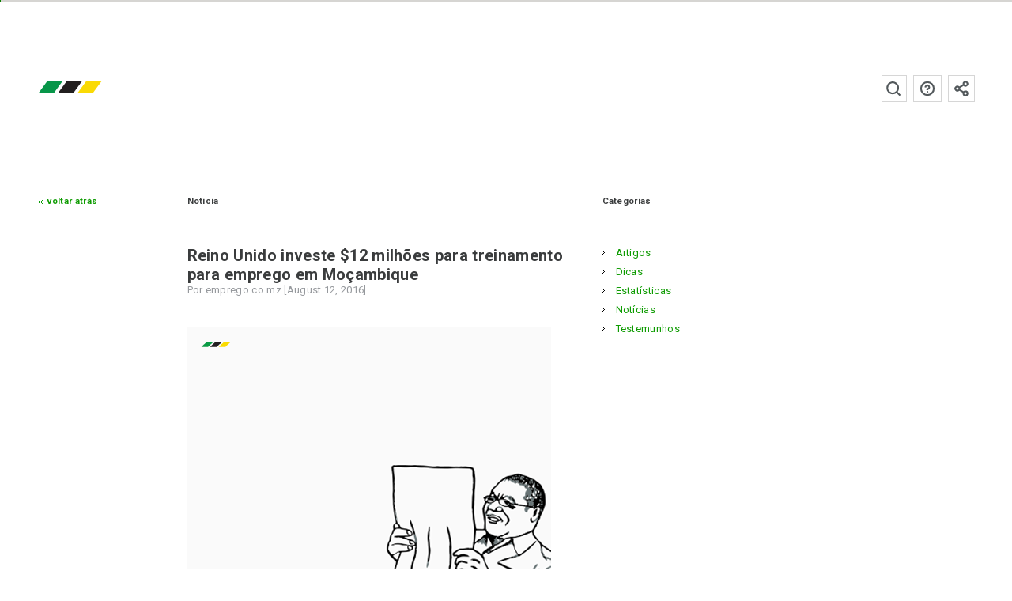

--- FILE ---
content_type: text/html; charset=UTF-8
request_url: https://www.emprego.co.mz/reino-unido-investe-12-milhoes-para-treinamento-para-emprego-em-mocambique/
body_size: 9989
content:
<!doctype html><html
lang=pt-PT class=no-js><head><meta
charset="utf-8"><title>Reino Unido investe $12 milhões para treinamento para emprego em Moçambique - emprego.co.mz</title><meta
http-equiv="x-dns-prefetch-control" content="on"><link
rel=dns-prefetch href=https://fonts.googleapis.com><link
rel=dns-prefetch href=https://fonts.gstatic.com><link
rel=dns-prefetch href=https://www.googletagmanager.com><link
rel=dns-prefetch href=https://www.google-analytics.com><link
rel=dns-prefetch href=https://connect.facebook.net><link
rel=preconnect href=https://fonts.gstatic.com crossorigin=anonymous><link
rel=preconnect href=https://fonts.googleapis.com><link
rel=preconnect href=https://www.googletagmanager.com><link
rel=preconnect href=https://www.google-analytics.com><link
rel=preconnect href=https://connect.facebook.net><link
rel=preload href=/fonts/Roboto/Roboto-Regular.ttf as=font type=font/ttf crossorigin><link
rel=preload href=/fonts/Roboto/Roboto-Bold.ttf as=font type=font/ttf crossorigin> <script>htmlElement = document.getElementsByTagName('html')[0];
        htmlElement.className = htmlElement.className.replace('no-js', 'js');

        var page_properties = {"id":19463,"name":"blog_post","hash":"421e0e455df5c9b8cce3fdc6b3185aa32530aaf3a1c5fc55b7cac8ae2091a982","slug":"reino-unido-investe-12-milhoes-para-treinamento-para-emprego-em-mocambique","data":[]};
        var app_settings = {
            name: "emprego.co.mz",
            cv_completion_parts: 6,
            base_url: "https:\/\/www.emprego.co.mz",
            base_path: "emprego.co.mz",
            cookie_prefix: "emprego_co_mz_",
            version: "1.18.66",
            web_ga_id: "G-H37RL9N07P",
            mailcheck: {
    "domains": [
        "otenet.gr", "cosmote.gr",
        "aiesec.net", "tdm.co.mz", "tvcabo.co.mz", "sapo.mz", "sapo.pt", "tdm.mz", "teledata.mz", "inmoz.co.mz",
        "msn.com", "bellsouth.net",
        "telus.net", "comcast.net", "optusnet.com.au",
        "earthlink.net", "qq.com", "sky.com", "icloud.com",
        "mac.com", "sympatico.ca", "googlemail.com",
        "att.net", "xtra.co.nz", "web.de",
        "cox.net", "gmail.com", "ymail.com",
        "aim.com", "rogers.com", "verizon.net",
        "rocketmail.com", "google.com", "optonline.net",
        "sbcglobal.net", "aol.com", "me.com", "btinternet.com",
        "charter.net", "shaw.ca"
    ],
    "secondLevelDomains": [],
    "topLevelDomains": [
        "io",
        "com", "net", "org", "edu", "gov", "info", "biz", "int", "mil",
        "co.gr", "org.gr",
        "co.mz", "mz",
        "co.ao", "ao",
        "co.uk", "co.mu", "co.na", "co.za","co.rs", "co.at", " co.hu",
        "ao", "bf", "bi", "bj", "bw", "cf", "cg", "ci", "cm", "dj", "dz", "eg", "eh", "er", "et", "ga", "gh", "gm", "gn", "gq", "gw", "ke", "lr", "ls", "cd", "ly", "ma", "cv",
        "eu", "am", "at", "ba", "be", "bg", "by", "ch", "cz", "de", "dk", "ee", "es", "fi", "fr", "gg", "gl", "gr", "hu", "ie", "im", "is", "it", "je", "li", "lt", "lu", "lv", "md", "mk", "mt", "nl", "no", "pl", "pt", "ro", "rs", "ru", "se", "si", "sk", "tr", "ua", "uk",
        "com.au", "net.au", "com.tw", "ca", "co.nz", "ae", "in", "co.jp", "jp", "kr", "co.il", "il", "us", "hk", "sg",
        "com.br", "com.mx"
    ]
}
,
            email_honeypot_field: "user_email_address_added",
            lang_id: "pt",
            language: {
                "candidate-application-page-path": "candidato\/vaga",
                "login-page-path": "login",
                "candidate-page-path": "candidato",
                "recruit-page-path": "recrutar",
                "candidate-alerts-page-path": "candidato\/alertas",
                "candidate-upgrade-account-page-path": "candidato\/upgrade",
                "view-companies-ranking-page-path": "view-companies-ranking",
                "send-with-success-page-path": "enviado-com-sucesso",
                "activation-reminder-notification": "Activa a tua conta para enviares as tuas candidaturas atrav\u00e9s do emprego.co.mz. Segue as instru\u00e7\u00f5es enviadas para o teu e-mail. Caso n\u00e3o tenhas recebido as instru\u00e7\u00f5es na tua caixa de entrada principal, verifica na tua caixa de Spam.<div class=\"resend-activation-section hidden\"><button class=\"button-go button-resend-activation button-default button-growl\">Reenviar email de Activa\u00e7\u00e3o<\/button><\/div>",
                "activation-reminder-notification-title": "Activa\u00e7\u00e3o da conta",
                "success-label": "Sucesso",
                "success-response-received-label": "Sucesso, as tuas respostas foram enviadas.",
                "thanks-helping-platform-label": "Obrigado por ajudares o emprego.co.mz!",
                "goto-sign-up-form-candidate-label": "Ainda n\u00e3o tens conta? <a class=\"button-go button-default button-growl\" href=\"https:\/\/www.emprego.co.mz\/candidato\/sign-up\/\">\u00c9 gratuita, cria agora!<\/a>",
                "goto-sign-up-form-candidate-title": "Criar conta",
                "newsletter-sign-up-label": "<div class=\"register-newsletter-growl\">Subscrever \u00e0 newsletter<button class=\"button-open-register-newsletter button-go button-default button-growl\" data-template-id=\"#register-newsletter-form\">Subscrever<\/button><\/div>",
                "newsletter-sign-up-title": "Subscri\u00e7\u00e3o \u00e0 newsletter",
                "you-need-to-fill-cv-text": "Preenche os campos em falta no teu CV para teres mais chances de ser recrutado.<br\/><a href=\"https:\/\/www.emprego.co.mz\/candidato\/\" class=\"button-go button-growl button-default\">meu CV<\/a>",
                "you-need-to-fill-cv-title": "Preencher CV",
                "validation-messages": {"defaultMessage": "Este valor parece estar inválido.","type": {"email": "Este valor deve ser um e-mail válido.","url": "Este valor deve ser uma URL válida.","urlstrict": "Este valor deve ser uma URL válida.","number": "Este valor deve ser um número válido.","digits": "Este valor deve ser um dígito válido.","dateIso": "Este valor deve ser uma data válida (DD-MM-YYYY).","alphanum": "Este valor deve ser alfanumérico.","phone": "Este valor deve ser um número telefone válido."},"notnull": "Este campo não deve ser nulo.","notblank": "Este campo não deve estar em branco.","required": "Este campo é obrigatório.","regexp": "Este valor parece estar inválido.","min": "Este valor deve ser maior ou igual a %s.","max": "Este valor deve ser menor ou igual a %s.","range": "Este valor deve estar entre %s e %s.","minlength": "Este valor é muito pequeno. Ele deve ter %s caracteres ou mais.","maxlength": "Este valor é muito grande. Ele deve ter %s caracteres ou menos.","rangelength": "O tamanho deste valor é inválido. Ele deve possuir entre %s e %s caracteres.","mincheck": "Você deve seleccionar pelo menos %s opções.","maxcheck": "Você deve seleccionar %s opções ou menos.","rangecheck": "Você deve seleccionar entre %s e %s opções.","equalto": "Este valor deve ser o mesmo.","minwords": "Este valor deve possuir no mínimo %s palavras.","maxwords": "Este valor deve possuir no máximo %s palavras.","rangewords": "Este valor deve possuir entre %s e %s palavras.","greaterthan": "Este valor deve ser maior.","lessthan": "Este valor deve ser menor que %s.","beforedate": "Esta data deve ser anterior a %s.","afterdate": "Esta data deve ser posterior a %s.","mindate": "A data tem de ser anterior a %s.","maxdate": "A data tem de ser após %s.","agemindate": "A tua idade tem de ser igual ou superior a 18 anos.","agemaxdate": "A tua idade tem de ser igual ou inferior a 80 anos.","requiresother": "Este campo requer que o outro campo também seja preenchido."},
                "did-you-mean-label": "Queres dizer",
                "relevant-vacancies-to-you-label": "Estas s\u00e3o as vagas do emprego.co.mz mais parecidas com a que acabaste de visistar!",
                "share-vacancy-subject-login-label": "partilhou uma vaga de emprego contigo - emprego.co.mz",
                "upgrade-candidate-account-label": "Upgrade para Conta Profissional",
                "get-pro-account-notification-label": "Compre a Conta Profissional e aceda \u00e0s funcionalidades mais avan\u00e7adas!<a class=\"button-go button-default button-growl\" href=\"https:\/\/www.emprego.co.mz\/candidato\/upgrade\/\">Conta Profissional<\/a>",
                "log-in-label": "Aceder a tua conta",
                "edit-your-cv-sub-label": "Preencha o seu CV e aumente as suas chances de ser recrutado.",
                "goto-login-form-label": "<a class=\"button-go button-default button-growl\" href=\"https:\/\/www.emprego.co.mz\/candidato\/login\/\">Ir ao formul\u00e1rio de Login<\/a>",
                "today-label": "Hoje",
                "tomorrow-label": "Amanh\u00e3",
                "days-label": "dias",
                "from-now-on-label": "daqui a",
                "renew-pro-account-description-label": "Renova Conta Profissional",
                "your-candidate-cvpro-account-expires-in-label": "A tua conta CVPro vai expirar <br\/><b>{{expire_days}}<\/b>! <a href=\"https:\/\/www.emprego.co.mz\/candidato\/renew\/\" class=\"button-go-to-upgrade button-go button-growl button-default\">Renova Conta Profissional<\/a>",
                "copied-to-clipboard-label": "Link da vaga copiado",
                "copied-to-clipboard-fail-label": "Houve um erro ao copiar o link. por favor, tente outro meio de partilha"            }
        };</script>  <script>!function(e,c){e[c]=e[c]+(e[c]&&" ")+"quform-js"}(document.documentElement,"className");</script><meta
name='robots' content='index, follow, max-image-preview:large, max-snippet:-1, max-video-preview:-1'><style>img:is([sizes="auto" i], [sizes^="auto," i]) { contain-intrinsic-size: 3000px 1500px }</style><meta
name="description" content="O programa JOBA, uma colaboração entre a Agência Britânica de Desenvolvimento Internacional e o Governo moçambicano, foi lançado na última semana. Através do JOBA, pretende-se incentivar iniciativas para treinamento de jovens carenciados no desenvolvimento de competências, particularmente raparigas. O JOBA apostará na mobilização e apoio a entidades não –estatais para o treinamento para emprego e auto-emprego, com recursos num valor de $12 milhões até o fim de 2017. Em representação do Governo moçambicano, Domingas Mosse elogia a iniciativa, considerando-a como um suporte adicional nos planos do Governo para a criação de 1.5 milhões de novos empregos de 2015 a 2019, chamando, por outro lado, a atenção para as dificuldades que o país enfrentará em face da actual situação económica. Por seu turno, a representante do DFID, Alicia Herbert, o fundo apoiará jovens moçambicanos com carências profissionais que os impede de encontrar emprego e favorecerá o aparecimento de empreendedores. O JOBA compeenderá os sectores da agro-indústria, silvicultura, manufactura e processamento, minas, emprego.co.mz"><link
rel=canonical href=https://www.emprego.co.mz/reino-unido-investe-12-milhoes-para-treinamento-para-emprego-em-mocambique/ ><meta
property="og:locale" content="pt_PT"><meta
property="og:type" content="article"><meta
property="og:title" content="Reino Unido investe $12 milhões para treinamento para emprego em Moçambique - emprego.co.mz"><meta
property="og:description" content="O programa JOBA, uma colaboração entre a Agência Britânica de Desenvolvimento Internacional e o Governo moçambicano, foi lançado na última semana. Através do JOBA, pretende-se incentivar iniciativas para treinamento de jovens carenciados no desenvolvimento de competências, particularmente raparigas. O JOBA apostará na mobilização e apoio a entidades não –estatais para o treinamento para emprego e auto-emprego, com recursos num valor de $12 milhões até o fim de 2017. Em representação do Governo moçambicano, Domingas Mosse elogia a iniciativa, considerando-a como um suporte adicional nos planos do Governo para a criação de 1.5 milhões de novos empregos de 2015 a 2019, chamando, por outro lado, a atenção para as dificuldades que o país enfrentará em face da actual situação económica. Por seu turno, a representante do DFID, Alicia Herbert, o fundo apoiará jovens moçambicanos com carências profissionais que os impede de encontrar emprego e favorecerá o aparecimento de empreendedores. O JOBA compeenderá os sectores da agro-indústria, silvicultura, manufactura e processamento, minas, emprego.co.mz"><meta
property="og:url" content="https://www.emprego.co.mz/reino-unido-investe-12-milhoes-para-treinamento-para-emprego-em-mocambique/"><meta
property="og:site_name" content="emprego.co.mz"><meta
property="article:publisher" content="https://www.facebook.com/emprego.co.mz"><meta
property="article:published_time" content="2016-08-12T13:55:59+00:00"><meta
property="og:image" content="https://www.emprego.co.mz/wordpress/wp-content/uploads/2016/05/Modelo06.png"><meta
name="author" content="Gloria Bazo"><meta
name="twitter:card" content="summary_large_image"><meta
name="twitter:creator" content="@empregomz"><meta
name="twitter:site" content="@empregomz"><meta
name="twitter:label1" content="Escrito por"><meta
name="twitter:data1" content="Gloria Bazo"><meta
name="twitter:label2" content="Tempo estimado de leitura"><meta
name="twitter:data2" content="1 minute"> <script type=application/ld+json class=yoast-schema-graph>{"@context":"https://schema.org","@graph":[{"@type":"WebPage","@id":"https://www.emprego.co.mz/reino-unido-investe-12-milhoes-para-treinamento-para-emprego-em-mocambique/","url":"https://www.emprego.co.mz/reino-unido-investe-12-milhoes-para-treinamento-para-emprego-em-mocambique/","name":"Reino Unido investe $12 milhões para treinamento para emprego em Moçambique - emprego.co.mz","isPartOf":{"@id":"https://www.emprego.co.mz/#website"},"primaryImageOfPage":{"@id":"https://www.emprego.co.mz/reino-unido-investe-12-milhoes-para-treinamento-para-emprego-em-mocambique/#primaryimage"},"image":{"@id":"https://www.emprego.co.mz/reino-unido-investe-12-milhoes-para-treinamento-para-emprego-em-mocambique/#primaryimage"},"thumbnailUrl":"https://www.emprego.co.mz/wordpress/wp-content/uploads/2016/05/Modelo06.png","datePublished":"2016-08-12T13:55:59+00:00","author":{"@id":"https://www.emprego.co.mz/#/schema/person/991fb05b39112b35d17b23afd6d5089b"},"breadcrumb":{"@id":"https://www.emprego.co.mz/reino-unido-investe-12-milhoes-para-treinamento-para-emprego-em-mocambique/#breadcrumb"},"inLanguage":"pt-PT","potentialAction":[{"@type":"ReadAction","target":["https://www.emprego.co.mz/reino-unido-investe-12-milhoes-para-treinamento-para-emprego-em-mocambique/"]}]},{"@type":"ImageObject","inLanguage":"pt-PT","@id":"https://www.emprego.co.mz/reino-unido-investe-12-milhoes-para-treinamento-para-emprego-em-mocambique/#primaryimage","url":"https://www.emprego.co.mz/wordpress/wp-content/uploads/2016/05/Modelo06.png","contentUrl":"https://www.emprego.co.mz/wordpress/wp-content/uploads/2016/05/Modelo06.png"},{"@type":"BreadcrumbList","@id":"https://www.emprego.co.mz/reino-unido-investe-12-milhoes-para-treinamento-para-emprego-em-mocambique/#breadcrumb","itemListElement":[{"@type":"ListItem","position":1,"name":"Home","item":"https://www.emprego.co.mz/"},{"@type":"ListItem","position":2,"name":"blog","item":"https://www.emprego.co.mz/blog/"},{"@type":"ListItem","position":3,"name":"Reino Unido investe $12 milhões para treinamento para emprego em Moçambique"}]},{"@type":"WebSite","@id":"https://www.emprego.co.mz/#website","url":"https://www.emprego.co.mz/","name":"emprego.co.mz","description":"A maior página de publicação de vagas e oportunidades de trabalho em Moçambique.","potentialAction":[{"@type":"SearchAction","target":{"@type":"EntryPoint","urlTemplate":"https://www.emprego.co.mz/pesquisa/{search_term_string}?utm_source=google&utm_medium=search&utm_campaign=search_organic"},"query-input":{"@type":"PropertyValueSpecification","valueRequired":true,"valueName":"search_term_string"}}],"inLanguage":"pt-PT"},{"@type":"Person","@id":"https://www.emprego.co.mz/#/schema/person/991fb05b39112b35d17b23afd6d5089b","name":"Gloria Bazo","image":{"@type":"ImageObject","inLanguage":"pt-PT","@id":"https://www.emprego.co.mz/#/schema/person/image/","url":"https://secure.gravatar.com/avatar/29521af9caeea6ed63295e4a6b6dde9b31a7d6df2221c934e10a8300943af7a7?s=96&d=mm&r=g","contentUrl":"https://secure.gravatar.com/avatar/29521af9caeea6ed63295e4a6b6dde9b31a7d6df2221c934e10a8300943af7a7?s=96&d=mm&r=g","caption":"Gloria Bazo"}}]}</script> <style id=classic-theme-styles-inline-css>/*! This file is auto-generated */
.wp-block-button__link{color:#fff;background-color:#32373c;border-radius:9999px;box-shadow:none;text-decoration:none;padding:calc(.667em + 2px) calc(1.333em + 2px);font-size:1.125em}.wp-block-file__button{background:#32373c;color:#fff;text-decoration:none}</style><link
rel=stylesheet href=https://www.emprego.co.mz/portal/cache/minify/cda0d.css media=all> <script defer src=https://www.emprego.co.mz/portal/cache/minify/0452b.js></script> <link
rel=shortlink href='https://www.emprego.co.mz/?p=19463'><link
rel=alternate title="oEmbed (JSON)" type=application/json+oembed href="https://www.emprego.co.mz/wp-json/oembed/1.0/embed?url=https%3A%2F%2Fwww.emprego.co.mz%2Freino-unido-investe-12-milhoes-para-treinamento-para-emprego-em-mocambique%2F"><link
rel=alternate title="oEmbed (XML)" type=text/xml+oembed href="https://www.emprego.co.mz/wp-json/oembed/1.0/embed?url=https%3A%2F%2Fwww.emprego.co.mz%2Freino-unido-investe-12-milhoes-para-treinamento-para-emprego-em-mocambique%2F&#038;format=xml"><link
rel=alternate hreflang=en-US href=https://www.emprego.co.mz/en/reino-unido-investe-12-milhoes-para-treinamento-para-emprego-em-mocambique/ ><link
rel=alternate href=android-app://mz.co.emprego.mobile/https/emprego.co.mz><link
rel=alternate href=android-app://mz.co.emprego.mobile/https/www.emprego.co.mz><meta
name="HandheldFriendly" content="True"><meta
name="viewport" content="width=device-width, initial-scale=1, shrink-to-fit=no"><meta
name="format-detection" content="telephone=no"><meta
http-equiv="x-rim-auto-match" content="none"><meta
http-equiv="cleartype" content="on"><meta
name="mobile-web-app-capable" content="yes"><link
rel=icon sizes=192x192 href=https://www.emprego.co.mz/images/platform/xxxhdpi-192.png><link
rel=manifest href="https://www.emprego.co.mz/manifest.json?v=201704181726"><meta
name="theme-color" content="#0d9b00"><link
rel=mask-icon href=https://www.emprego.co.mz/images/platform/favicon.svg color=#0d9b00><meta
name="apple-mobile-web-app-capable" content="yes"><meta
name="apple-mobile-web-app-title" content="emprego.co.mz"><meta
name="apple-mobile-web-app-status-bar-style" content="black-translucent"><link
rel=apple-touch-icon href=https://www.emprego.co.mz/images/platform/apple-touch-icon.png><meta
http-equiv="X-UA-Compatible" content="IE=edge"><meta
name="msapplication-config" content="none"><meta
name="application-name" content="emprego.co.mz"><meta
name="application-url" content="https://www.emprego.co.mz"><meta
name="msapplication-tooltip" content="emprego.co.mz"><meta
name="msapplication-starturl" content="./"><meta
name="msapplication-navbutton-color" content="#0d9b00"><meta
name="msapplication-window" content="width=device-width;height=device-height"><meta
name="msapplication-task" content="name=emprego.co.mz facebook;action-uri=https://www.facebook.com/emprego.co.mz;icon-uri=https://www.emprego.co.mz/platform/favicon.ico"><link
rel=icon href=https://www.emprego.co.mz/images/platform/favicon.ico><link
rel=author type=text/plain href=https://www.emprego.co.mz/humans.txt><link
rel=author href=https://www.emprego.co.mz/sobre/ ><link
rel=profile href=http://gmpg.org/xfn/11><link
rel=me type=text/html href=https://www.facebook.com/emprego.co.mz><meta
property="fb:app_id" content="146440785796133"><meta
name="twitter:app:country" content="Moçambique"><meta
name="twitter:app:name:iphone" content="emprego.co.mz"><meta
name="twitter:app:id:iphone" content="985167726"><meta
name="twitter:app:name:googleplay" content="emprego.co.mz"><meta
name="twitter:app:id:googleplay" content="mz.co.emprego.mobile"><meta
property="og:image" itemprop="image primaryImageOfPage" content="https://www.emprego.co.mz/images/platform/social_cards/default/facebook.png"><meta
property="og:image:type" content="image/png"><meta
property="og:image:width" content="1200"><meta
property="og:image:height" content="628"><meta
property="og:image" itemprop="image primaryImageOfPage" content="https://www.emprego.co.mz/images/platform/social_cards/default/twitter.png"><meta
property="og:image:type" content="image/png"><meta
property="og:image:width" content="1024"><meta
property="og:image:height" content="576"><meta
property="og:image" itemprop="image primaryImageOfPage" content="https://www.emprego.co.mz/images/platform/social_cards/default/linkedin.png"><meta
property="og:image:type" content="image/png"><meta
property="og:image:width" content="400"><meta
property="og:image:height" content="400"><meta
property="og:image" itemprop="image primaryImageOfPage" content="https://www.emprego.co.mz/images/platform/social_cards/default/google.png"><meta
property="og:image:type" content="image/png"><meta
property="og:image:width" content="800"><meta
property="og:image:height" content="320"><meta
property="og:image" itemprop="image primaryImageOfPage" content="https://www.emprego.co.mz/images/platform/social_cards/default/instagram.png"><meta
property="og:image:type" content="image/png"><meta
property="og:image:width" content="1080"><meta
property="og:image:height" content="1080"><meta
property="og:image" itemprop="image primaryImageOfPage" content="https://www.emprego.co.mz/images/platform/social_cards/default/pinterest.png"><meta
property="og:image:type" content="image/png"><meta
property="og:image:width" content="600"><meta
property="og:image:height" content="900">
<!--[if lt IE 9]> <script src=https://cdnjs.cloudflare.com/ajax/libs/html5shiv/3.7.3/html5shiv.min.js></script> <script src=https://cdnjs.cloudflare.com/ajax/libs/respond.js/1.4.2/respond.min.js></script> <![endif]-->
<!--[if lt IE 8]> <script src=https://cdnjs.cloudflare.com/ajax/libs/json2/20150503/json2.min.js></script> <![endif]--> <script async src="https://www.googletagmanager.com/gtag/js?id=G-59Q1WHQ6SY"></script> <script>window.dataLayer = window.dataLayer || [];
        function gtag(){dataLayer.push(arguments);}
        gtag('js', new Date());

        window.gtag_config = {
            'custom_map': {'dimension1': 'page'}
                        ,cookie_flags: 'SameSite=None;Secure'
            ,cookie_domain: 'www.emprego.co.mz'
                    };

        gtag('config', 'G-59Q1WHQ6SY', gtag_config);</script> <link
rel=stylesheet href="https://fonts.googleapis.com/css?family=Roboto:300,400,500,700&display=swap"></head><body
role=application class="emprego_co_mz desktop-site blog">
 <script>!function(f,b,e,v,n,t,s){if(f.fbq)return;n=f.fbq=function(){n.callMethod?
n.callMethod.apply(n,arguments):n.queue.push(arguments)};if(!f._fbq)f._fbq=n;
n.push=n;n.loaded=!0;n.version='2.0';n.queue=[];t=b.createElement(e);t.async=!0;
t.src=v;s=b.getElementsByTagName(e)[0];s.parentNode.insertBefore(t,s)}(window,
document,'script','https://connect.facebook.net/en_US/fbevents.js');

fbq('init', '1740381596219982');
fbq('track', "PageView");</script> <noscript><img
alt height=1 width=1 style=display:none src="https://www.facebook.com/tr?id=1740381596219982&ev=PageView&noscript=1"></noscript><div
id=main-loader><div
class=site-loading><div
class=site-loading-bar><div
id=bar-fill class=bar-fill></div></div></div></div><div
class="bar-container hidden">
<a
href=https://www.emprego.co.mz/ class=logo-small aria-label=emprego.co.mz></a><div
class=country-selection>
<span
class=current-country>mz</span><div
class=country-links>
<a
href=https://www.working.co.na title=Namíbia class="country-link working_co_na">na</a></div></div><div
class=bar-buttons-container>
<a
href=https://www.emprego.co.mz/candidato/login/ class="login-candidate bar-button-with-icon">Candidato</a>
<a
href=https://www.emprego.co.mz/recrutador/login/ class="login-recruiter bar-button-with-icon">Recrutador</a><div
class=languages-selection>
<a
href=https://www.emprego.co.mz/reino-unido-investe-12-milhoes-para-treinamento-para-emprego-em-mocambique/ title=Portuguese class="language-button selected default" data-lang=pt data-external>pt</a>
<a
href=https://www.emprego.co.mz/en/reino-unido-investe-12-milhoes-para-treinamento-para-emprego-em-mocambique/ title=English class=language-button data-lang=en data-external>en</a></div></div></div><div
class=cookie-disclaimer>
Para oferecer uma melhor experiência aos utilizadores este site usa Cookies. Por favor reveja a nossa <a
class='bold white-text' href=/politica-de-cookies/ >Política de Cookies</a> e ao continuar a usar este site está a concordar com o seu uso. <button
class="button-accept-cookies button-default">Ok</button></div><div
class="wrapper clearfix"><div
class=header-container><div
class="top-nav-with-burger clearfix">
<a
class="h1 logo" href=https://www.emprego.co.mz/ title=emprego.co.mz>emprego.co.mz</a>
<label
class="burger-menu burger burger1" for=burger-menu>
<input
class=hidden id=burger-menu type=checkbox>
<span></span>
</label></div><nav
class=navigation><ul
class="lower-case navigation-links top-vvsp hidden">
<li
class=login-nav-recruiter>
<a
href=https://www.emprego.co.mz/recrutador/vagas/ rel=nofollow>Vagas</a>
</li>
<li
class=login-nav-recruiter>
<a
href=https://www.emprego.co.mz/recrutador/candidatos/ rel=nofollow>Candidatos</a>
</li>
<li
class=login-nav-recruiter>
<a
href=https://www.emprego.co.mz/recrutador/favoritos/ rel=nofollow>Favoritos</a>
</li>
<li
class=login-nav-recruiter>
<a
href=https://www.emprego.co.mz/recrutador/pro/ >Pro</a>
</li><li
class="logout-nav login-nav-candidate vacancies-main-nav">
<a
href=https://www.emprego.co.mz/ >Vagas</a>
</li>
<li
class="logout-nav login-nav-candidate vacancies-main-nav seo-visible">
<a
href=https://www.emprego.co.mz/candidatos/ >Candidatos</a>
</li>
<li
class="logout-nav login-nav-candidate vacancies-main-nav">
<a
href=https://www.emprego.co.mz/empregadores/ >Recrutadores</a>
</li><li
class="logout-nav login-nav-candidate vacancies-main-nav">
<a
href=https://www.emprego.co.mz/candidatos/ >Candidatos</a>
</li>
<li
class="logout-nav recruit-main-nav seo-visible">
<a
href=https://www.emprego.co.mz/recrutar/ >Recrutar</a>
</li></ul><button
class="button-open-register-newsletter button-square-main-header-nav share-icon-grey right left-sm logout-nav has-tooltip" data-template-id=#register-newsletter-form data-tooltip-msg="Subscrever à newsletter" data-tooltip-dir=top>Subscrever à newsletter</button>
<a
href=https://www.emprego.co.mz/faq/ class="button-square-main-header-nav faq-icon-grey right left-sm has-tooltip" data-tooltip-msg="Ver Perguntas Frequentes" data-tooltip-dir=top target=_blank>Perguntas frequentes</a><div
class="main-search-form search-form-container right left-mlm has-tooltip" data-tooltip-msg="Pesquise emprego.co.mz" data-tooltip-dir=top><form
class=wp-search-form method=get action=https://www.emprego.co.mz/ >
<input
name=s class=input-wp-search type=text value placeholder="Pesquise emprego.co.mz">
<input
class=submit-wp-search type=submit value></form></div></nav></div><div
class="content-container-main blog clearfix"><div
class=content-container-1-3-2nd-level>
<a
href=# onclick="history.back();return false;" class=button-go-back-secondary>
Voltar atrás </a></div><div
class="content-container-2-3-no-left-border single-post" role=article><div
class=fix></div><div
class=fix-col-2></div><div
class="content-col-1-2 adjust"><h2 class="page-small-title">
Notícia</h2><h1 class="h3" rel="bookmark">
Reino Unido investe $12 milhões para treinamento para emprego em Moçambique</h1>
<span
class="post-meta h4">Por emprego.co.mz [August 12, 2016]</span><div>
<img
fetchpriority=high decoding=async class="alignnone size-full wp-image-18778" src=https://www.emprego.co.mz/wordpress/wp-content/uploads/2016/05/Modelo06.png alt=emprego.co.mz width=460 height=345 srcset="https://cdn.emprego.co.mz/portal/uploads/2016/05/Modelo06.png 460w, https://e5.emprego.co.mz/portal/uploads/2016/05/Modelo06-300x225.png 300w" sizes="(max-width: 460px) 100vw, 460px"><p>O programa JOBA, uma colaboração entre a Agência Britânica de Desenvolvimento Internacional e o Governo moçambicano, foi lançado na última semana. Através do JOBA, pretende-se incentivar iniciativas para treinamento de jovens carenciados no desenvolvimento de competências, particularmente raparigas.</p><p>O JOBA apostará na mobilização e apoio a entidades não –estatais para o treinamento para emprego e auto-emprego, com recursos num valor de $12 milhões até o fim de 2017.</p><p>Em representação do Governo moçambicano, Domingas Mosse elogia a iniciativa, considerando-a como um suporte adicional nos planos do Governo para a criação de 1.5 milhões de novos empregos de 2015 a 2019, chamando, por outro lado, a atenção para as dificuldades que o país enfrentará em face da actual situação económica.</p><p>Por seu turno, a representante do DFID, Alicia Herbert, o fundo apoiará jovens moçambicanos com carências profissionais que os impede de encontrar emprego e favorecerá o aparecimento de empreendedores.</p><p>O JOBA compeenderá os sectores da agro-indústria, silvicultura, manufactura e processamento, minas, logística e transportes.</p><p>O desemprego jovem é um dos mais acentuados problemas no país, actualmente fixando-se em 30%, segundo dados divulgados pelo Instituto Nacional de Estatísticas.</p><p>&nbsp;</p><p>&nbsp;</p></div></div><div
class="content-col-2-2 adjust"><div
class=categories-list><h2 class="page-small-title">Categorias</h2><ul>
<li><a
class=h5 href=https://www.emprego.co.mz/category/artigos/ title="Ver todos artigos para artigos">artigos</a></li><li><a
class=h5 href=https://www.emprego.co.mz/category/dicas/ title="Ver todos artigos para dicas">dicas</a></li><li><a
class=h5 href=https://www.emprego.co.mz/category/estatisticas/ title="Ver todos artigos para estatísticas">estatísticas</a></li><li><a
class=h5 href=https://www.emprego.co.mz/category/noticias/ title="Ver todos artigos para notícias">notícias</a></li><li><a
class=h5 href=https://www.emprego.co.mz/category/testemunhos/ title="Ver todos artigos para testemunhos">testemunhos</a></li></ul></div></div></div><div
class="content-container-3-3 adjust"><div
class="adwire-element hidden" data-adwire-id=19463 data-adwire-page=post data-adwire-position=sidebar></div></div><div
class=footer-separation></div><div
class="other-articles-in-category clearfix"><div
class=content-container-1-3-2nd-level><h3 class="page-small-title h2 ellipsis-text">Outros notícias</h3></div><div
class=content-container-3-3-no-left-border><div
class=fix></div><ul
class=small-list>
<li
class=other-article><h5 class="page-small-title h2 ellipsis-text"><a
href=https://www.emprego.co.mz/carta-de-apresentacao/ >Como elaborar uma carta de apresentação</a></h5>
<span
class="post-meta h4">Por <a
class=author href="https://www.emprego.co.mz/authors/Filomena Mairosse/" title="Autor Filomena Mairosse">Filomena Mairosse</a> [Sep 29, 2017]</span>
</li>
<li
class=other-article><h5 class="page-small-title h2 ellipsis-text"><a
href=https://www.emprego.co.mz/jovens-treinados-em-agro-negocios-no-niassa/ >Jovens treinados em agro-negócios no Niassa</a></h5>
<span
class="post-meta h4">Por <a
class=author href=https://www.emprego.co.mz/authors/emprego.co.mz/ title="Autor emprego.co.mz">emprego.co.mz</a> [Sep 13, 2017]</span>
</li>
<li
class=other-article><h5 class="page-small-title h2 ellipsis-text"><a
href=https://www.emprego.co.mz/mocambique-e-gra-bretanha-querem-alargar-cooperacao/ >Moçambique e Grã-Bretanha querem alargar cooperação na banca</a></h5>
<span
class="post-meta h4">Por <a
class=author href=https://www.emprego.co.mz/authors/emprego.co.mz/ title="Autor emprego.co.mz">emprego.co.mz</a> [Sep 12, 2017]</span>
</li>
<li
class=other-article><h5 class="page-small-title h2 ellipsis-text"><a
href=https://www.emprego.co.mz/5-motivos-que-levam-os-melhores-funcionarios-sairem-de-uma-empresa/ >5 motivos que levam os melhores funcionários a demitirem-se de uma empresa</a></h5>
<span
class="post-meta h4">Por <a
class=author href="https://www.emprego.co.mz/authors/Filomena Mairosse/" title="Autor Filomena Mairosse">Filomena Mairosse</a> [Sep 8, 2017]</span>
</li></ul></div></div></div> <script type=application/ld+json>{
    "@context": "http://schema.org",
    "@type": "BlogPosting",
    "headline": "Reino Unido investe $12 milhões para treinamento para emprego em Moçambique",
    "datePublished": "2016-08-12",
    "description": "O programa JOBA, uma colabora\u00e7\u00e3o entre a Ag\u00eancia Brit\u00e2nica de Desenvolvimento Internacional e o Governo mo\u00e7ambicano, foi lan\u00e7ado na \u00faltima semana. Atrav\u00e9s do JOBA, pretende-se incentivar iniciativas para treinamento de jovens carenciados no desenvolvimento de compet\u00eancias, particularmente raparigas. O JOBA &hellip;",
    "articleSection": "Notícia",
    "author": {
        "@type": "Person",
        "name": "Filomena Mairosse",
        "url":  "https://www.emprego.co.mz/authors/Filomena Mairosse/"
    }
}</script> <div
class="account-state-section content-container-main secondary hidden clearfix"><div
class=content-container-1-3-2nd-level><h3 class="h2">meu CV</h3></div><div
class=content-container-full><div
class=fix></div><div
class=with-fix><div
class="create-account-section account-state-section clearfix"><div
class="icon-person-plus column-2-3 left">
Ainda não tens uma conta? Cria uma conta no emprego.co.mz e inicia a tua carreira.</div>
<a
class="button-go button-default column-2-7 right" href=https://www.emprego.co.mz/candidato/sign-up/ title="crie o seu cv no emprego.co.mz">
Criar conta </a></div><div
class="go-to-account-section account-state-section clearfix"><div
class="icon-person-check column-2-3 left">
Melhore o seu perfil adicionando mais informação ao seu CV. Sinta-se a vontade para baixar e usar em qualquer outro sítio</div>
<a
class="button-go button-default column-2-7 right" href=https://www.emprego.co.mz/candidato/ title="Ir para o perfil">
Ir para o perfil </a></div><div
class="activate-account-section account-state-section clearfix"><div
class="icon-person-x column-2-3 left">
A sua conta não está activa. Active a sua conta emprego.co.mz, através do seu email. Não consegue encontrar o email? Sem problemas, é só re-enviar</div>
<button
class="button-resend-activation button-go button-default button-growl column-2-7 right" title="Activa a tua conta para enviares as tuas candidaturas através do emprego.co.mz. Segue as instruções enviadas para o teu e-mail. Caso não tenhas recebido as instruções na tua caixa de entrada principal, verifica na tua caixa de Spam.">
Reenviar email de Activação </button></div></div></div></div><div
id=aw-footer class="adwire-element hidden" data-adwire-id=19463 data-adwire-page=post data-adwire-position=footer></div><div
class="footer-container hidden"><div
class="footer-section-1-5 footer-section-right-margin"><div
class=button-go-up>Voltar Acima</div></div><div
class="footer-page-navigation left"><div
class="footer-section-2-5 footer-section-right-margin"><div
class=login-nav-recruiter><h2>Suporte</h2></div><div
class=login-nav-candidate><h2>Acesso</h2></div><div
class=logout-nav><h2>Acesso</h2></div><ul
class=footer-section-vspace>
<li
class=login-nav-candidate><a
href=https://www.emprego.co.mz/candidato/ title="o meu cv">meu CV</a></li>
<li
class=login-nav-candidate><a
href=https://www.emprego.co.mz/candidato/vagas/ title="vagas em que se candidatou" rel=nofollow>Candidaturas</a></li>
<li
class=login-nav-candidate><a
href="https://www.emprego.co.mz/filter/logout?redirect=/" title="terminar sessão" rel=nofollow>Desligar</a></li>
<li
class=login-nav-recruiter><a
href=https://www.emprego.co.mz/fale-connosco/apoio-ao-recrutador/ title=contacte-nos>Apoio ao Cliente</a></li>
<li
class=logout-nav><a
href=https://www.emprego.co.mz/candidato/login/ title="crie o seu cv no emprego.co.mz">Candidato</a></li>
<li
class=logout-nav><a
href=https://www.emprego.co.mz/recrutador/login/ title="aceda à sua conta de recrutador">Recrutador</a></li>
<li
class=logout-nav><a
href=https://www.emprego.co.mz/fale-connosco/ title="Aprenda mais sobre o emprego.co.mz">Fale Connosco</a></li>
<li
class=seo-visible>
<a
class=logout-nav href=https://www.facebook.com/emprego.co.mz target=_blank rel="noopener noreferrer" title="Visita a nossa página no facebook">
Facebook
</a>
</li>
<li
class=seo-visible>
<a
class=logout-nav href=https://twitter.com/empregomz target=_blank rel="noopener noreferrer" title="Visita a nossa página no twitter">
Twitter
</a>
</li></ul></div><div
class="footer-section-3-5 footer-section-right-margin"><h2>info</h2><ul
class=footer-section-vspace>
<li><a
href=https://www.emprego.co.mz/termos-e-condicoes/ title="Saiba mais sobre os termos e condições">Termos e Condições</a></li>
<li><a
href=https://www.emprego.co.mz/politica-de-privacidade/ title="Veja a nossa politica de privacidade">Política de Privacidade</a></li>
<li><a
href=https://www.emprego.co.mz/politica-de-cookies/ title="Veja a nossa politica de cookies">Política de Cookies</a></li>
<li><a
href=https://www.emprego.co.mz/faq/ title="Perguntas Frequentes">Perguntas Frequentes</a></li>
<li
class=seo-visible><a
href=https://www.emprego.co.mz/sobre/ title="Aprenda mais sobre o emprego.co.mz">Sobre</a></li></ul></div><div
class=footer-section-4-5><h2>download</h2><ul
class=footer-section-vspace>
<li>
<a
href=https://itunes.apple.com/mz/app/emprego.co.mz/id985167726 target=_blank title="Baixa a app do emprego.co.mz na appstore" rel="noopener noreferrer">
Apple Store
</a>
</li>
<li>
<a
href="https://play.google.com/store/apps/details?id=mz.co.emprego.mobile" target=_blank title="Baixa a app do emprego.co.mz na google playstore" rel="noopener noreferrer">
Google Play
</a>
</li></ul></div></div><div
class=footer-section-5-5><h2>emprego.co.mz</h2><ul
class=footer-section-vspace>
<li>Copyright &#169; 2026</li>
<li>Todos os Direitos Reservados</li></ul></div></div></div><div
id=tooltip class=tooltip-container><div
class=tooltip-arrow></div><div
class=tooltip-content>...</div></div><div
class=hidden><form
id=register-newsletter-form class="register-newsletter-form qform modal-form" action data-action=user/newsletter novalidate  data-success-title=Sucesso data-success-message="You have subscribed on our newsletter successfully">
<button
class="modal-cancel-button modal-cancel-icon"></button><div
class=qform-heading><h5 class="title">Subscreve-te à nossa newsletter para receberes as últimas novidades de emprego no teu e-mail.</h5><p
class=description>Receba mais vagas no seu email</p></div><div
class="element-wrap clearfix">
<label
class="column-1-4 left" for=email>Email</label>
<input
class="form-control column-3-4 right newsletter-opt-in-email mailcheck-field" type=email name=email placeholder="e.g. example@email.com" title="Indique um endereço electrónico válido" required><div
class="errors-container col-72 right"></div><div
class="email-suggestion-error col-72 right"></div></div><div
class="element-wrap clearfix form-response-buttons">
<button
class="button-cancel-register-newsletter button-cancel button-default">
Não obrigado </button>
<button
class="button-register-newsletter button-default button-save show-success-page no-margin right ellipsis-text">
Subscrever <span
class=hidden>e Continuar!</span>
</button></div></form></div> <script type=speculationrules>{"prefetch":[{"source":"document","where":{"and":[{"href_matches":"\/*"},{"not":{"href_matches":["\/wordpress\/wp-*.php","\/wordpress\/wp-admin\/*","\/portal\/uploads\/*","\/portal\/*","\/portal\/plugins\/*","\/portal\/themes\/thewire-2.5\/*","\/*\\?(.+)"]}},{"not":{"selector_matches":"a[rel~=\"nofollow\"]"}},{"not":{"selector_matches":".no-prefetch, .no-prefetch a"}}]},"eagerness":"conservative"}]}</script> </body></html>

--- FILE ---
content_type: text/css; charset=utf-8
request_url: https://e1.emprego.co.mz/portal/cache/minify/cda0d.css
body_size: 34381
content:
.blog-sliders{}.blog-sliders>*{box-sizing:border-box}.blog-sliders .content-container-7-12,
.blog-sliders .content-container-2h-12{overflow:hidden;height:auto;background-color:#fafafa}.blog-slider{position:relative;width:inherit;float:left}.blog .big .blog-slider{position:absolute;height:325px;overflow:hidden}.blog-slider-list{position:absolute;width:999999px}.small-box .blog-slider-list{position:relative;width:auto;height:150px}.big .blog-slider-item{width:auto;height:250px;cursor:default}.blog-slider-item{width:177px;height:150px;float:left;cursor:pointer;box-sizing:border-box;position:relative}.slider-animate{-ms-filter:progid:DXImageTransform.Microsoft.Alpha(Opacity=50);filter:alpha(opacity=50);opacity:0.5;-webkit-transform:translate3d(0, 0, 0);-webkit-transition:opacity 250ms ease-in-out 0s;-moz-transition:opacity 250ms ease-in-out 0s;-o-transition:opacity 250ms ease-in-out 0s;transition:opacity 250ms ease-in-out 0s}.big .blog-slider-text, .big .blog-slider-cat{width:50%}.blog-slider-text,.blog-slider-cat{width:70%}.blog-slider-text{padding:0
20px 20px 20px}.blog-slider-cat{padding:20px
20px 0 20px;position:relative;text-transform:lowercase}.blog-slider-views{position:absolute;bottom:20px;left:20px}.big .blog-slider-bg{height:325px}.blog-slider-bg{position:absolute;height:150px;width:100%;background-color:#fafafa}.blog-slider-bg
img{bottom:0;right:0;position:absolute;height:100%}.blog-page-logo-layer{background-color:#f1f1f1;bottom:0;left:0;position:absolute;right:0;top:0;height:150px;width:100%;-ms-filter:progid:DXImageTransform.Microsoft.Alpha(Opacity=50);filter:alpha(opacity=50);opacity:0.5;-webkit-transform:translate3d(0, 0, 0);-webkit-transition:opacity 250ms ease-in-out 0s;-moz-transition:opacity 250ms ease-in-out 0s;-o-transition:opacity 250ms ease-in-out 0s;transition:opacity 250ms ease-in-out 0s}.big .blog-page-logo-layer{height:325px}.blog .blog-slider{font-size:0.7em}.blog .blog-slider
p.excerpt{}.blog .big .blog-slider{font-size:1em}.blog .big .blog-slider
h3{font-size:2.8em}.blog .blog-slider h1,
.blog .blog-slider
h3{font-weight:200}.blog .blog-slider
h2{font-size:0.9em;color:#a5a8ad;line-height:1.4em}.blog .blog-slider
h3{}.blog .blog-slider
p{font-size:0.8em;margin:0.5em 0}.blog .blog-slider
a{font-weight:700;color:#469e14}.blog .blog-slider a.text-right{float:right;padding-right:2em}.blog-slider-bg:hover .blog-page-logo-layer,
.blog-slider:hover .blog-page-logo-layer{-ms-filter:progid:DXImageTransform.Microsoft.Alpha(Opacity=0);filter:alpha(opacity=0);opacity:0}.blog
.title{text-align:center;margin-bottom:40px}.blog-cat{}a.blog-cat:hover
h4{color:#d0202a}.blog-cat>h4{font-weight:700}.blog-cat>span{height:89px;display:block}.blog-cat-noticias{background:url("https://e5.emprego.co.mz/images/blog/noticias.png") no-repeat center 0 transparent}.blog-cat-artigos{background:url("https://e5.emprego.co.mz/images/blog/artigos.png") no-repeat center 0 transparent}.blog-cat-dicas{background:url("https://cdn.emprego.co.mz/images/blog/dicas.png") no-repeat center 0 transparent}.blog-cat-estatisticas{background:url("https://e5.emprego.co.mz/images/blog/estatisticas.png") no-repeat center 0 transparent}.blog-cat-testemunhos{background:url("https://e5.emprego.co.mz/images/blog/testemunhos.png") no-repeat center 0 transparent}.blog-slider-text h2,
.blog h3,
.blog
h4{font-weight:bold;padding-bottom:0}.blog
h3{padding-bottom:0}.blog .content-col-1-2.adjust h3
a{color:inherit}.blog .content-col-1-2.adjust h3 a:hover{color:#a60000}.blog .categories-list{overflow:hidden;text-transform:capitalize;padding-bottom:20px}.blog .categories-list
ul{margin-bottom:20px;float:left}.blog .categories-list ul
li{background:rgba(0, 0, 0, 0) url("https://e5.emprego.co.mz/images/platform/arrow-right.png") no-repeat scroll left 6px;font-size:13px;line-height:18px;list-style:outside none none;margin:0;padding:0
0 6px 17px}.blog .categories-list ul li
a.active{color:inherit}.blog .category-post-list
article{margin-bottom:79px}.blog .category-post-list article
p{margin-top:10px}.blog .category-post-list article .post-meta{margin-bottom:10px}.blog .categories-list ul
li{margin:0
!important}.blog .content-col-2-2.adjust .filter-list
h2{background:url(https://cdn.emprego.co.mz/images/platform/content_col_top.png) no-repeat 0 0;width:164px;height:auto;padding:21px
0 0 0;margin-bottom:15px}.blog .filter-list ul li
span{width:16px !important}.blog .filter-list ul li
a{color:inherit;font-size:13px}.blog-filter{width:16px;height:16px;display:inline-block;margin-right:5px;-ms-filter:progid:DXImageTransform.Microsoft.Alpha(Opacity=35);filter:alpha(opacity=35);opacity:0.35}.blog-filter.filter-text{background:url("https://e5.emprego.co.mz/images/blog/text.png") no-repeat center 0 transparent}.blog-filter.filter-video{background:url("https://cdn.emprego.co.mz/images/blog/video.png") no-repeat center 0 transparent}.blog-filter.filter-image{background:url("https://e5.emprego.co.mz/images/blog/image.png") no-repeat center 0 transparent}.blog-filter.filter-infographics{background:url("https://cdn.emprego.co.mz/images/blog/infographics.png") no-repeat center 0 transparent}.blog .filter-list ul li a:hover .blog-filter{-ms-filter:progid:DXImageTransform.Microsoft.Alpha(Opacity=100);filter:alpha(opacity=100);opacity:1}.other-articles-in-category
h3{text-transform:lowercase}.other-article{margin-bottom:70px}.blog .other-article
.h2{padding-bottom:0}.blog .other-article .post-meta{color:inherit;font-size:11px;line-height:18px}.content-col-1-2.adjust
a.author{color:#3a3c3d}.content-col-1-2.adjust a.author:hover{color:#a60000}.blog
.pagination{margin-left:0}
/*! normalize.css v2.1.3 | MIT License | git.io/normalize */
article,aside,details,figcaption,figure,footer,header,hgroup,main,nav,section,summary{display:block}audio,canvas,video{display:inline-block}audio:not([controls]){display:none;height:0}[hidden],template{display:none}html{font-family:sans-serif;-ms-text-size-adjust:100%;-webkit-text-size-adjust:100%}body{margin:0}a{background:transparent}a:focus{outline:thin dotted}a:active,a:hover{outline:0}h1{font-size:2em;margin:0.67em 0}abbr[title]{border-bottom:1px dotted}b,strong{font-weight:700}dfn{font-style:italic}hr{-moz-box-sizing:content-box;box-sizing:content-box;height:0}mark{background:#ff0;color:#000}code,kbd,pre,samp{font-family:monospace,serif;font-size:1em}pre{white-space:pre-wrap}q{quotes:"\201C" "\201D" "\2018" "\2019"}small{font-size:80%}sub,sup{font-size:75%;line-height:0;position:relative;vertical-align:baseline}sup{top:-0.5em}sub{bottom:-0.25em}img{border:0}svg:not(:root){overflow:hidden}figure{margin:0}fieldset{border:1px
solid #c0c0c0;margin:0
2px;padding:0.35em 0.625em 0.75em}legend{border:0;padding:0}button,input,select,textarea{font-family:inherit;font-size:100%;margin:0}button,input{line-height:normal}button,select{text-transform:none}button,
html input[type="button"],input[type="reset"],input[type="submit"]{-webkit-appearance:button;cursor:pointer}button[disabled],
html input[disabled]{cursor:default}input[type="checkbox"],input[type="radio"]{box-sizing:border-box;padding:0}input[type="search"]{-webkit-appearance:textfield;-moz-box-sizing:content-box;-webkit-box-sizing:content-box;box-sizing:content-box}input[type="search"]::-webkit-search-cancel-button,input[type="search"]::-webkit-search-decoration{-webkit-appearance:none}button::-moz-focus-inner,input::-moz-focus-inner{border:0;padding:0}textarea{overflow:auto;vertical-align:top}table{border-collapse:collapse;border-spacing:0}@font-face{font-family:'Roboto';src:url('https://cdn.emprego.co.mz/fonts/Roboto/Roboto-Regular.ttf') format('truetype');font-weight:normal;font-style:normal;font-display:swap}@font-face{font-family:'Roboto';src:url('https://e5.emprego.co.mz/fonts/Roboto/Roboto-Bold.ttf') format('truetype');font-weight:bold;font-style:normal;font-display:swap}@font-face{font-family:'Roboto';src:url('https://e5.emprego.co.mz/fonts/Roboto/Roboto-Thin.ttf') format('truetype');font-weight:200;font-style:normal;font-display:swap}@font-face{font-family:'Roboto';src:url('https://e5.emprego.co.mz/fonts/Roboto/Roboto-Light.ttf') format('truetype');font-weight:300;font-style:normal;font-display:swap}@font-face{font-family:'Roboto';src:url('https://cdn.emprego.co.mz/fonts/Roboto/Roboto-Regular.ttf') format('truetype');font-weight:400;font-style:normal;font-display:swap}@font-face{font-family:'Roboto';src:url('https://e5.emprego.co.mz/fonts/Roboto/Roboto-Medium.ttf') format('truetype');font-weight:500;font-style:normal;font-display:swap}@font-face{font-family:'Roboto';src:url('https://e5.emprego.co.mz/fonts/Roboto/Roboto-Bold.ttf') format('truetype');font-weight:700;font-style:normal;font-display:swap}@font-face{font-family:'Roboto';src:url('https://e5.emprego.co.mz/fonts/Roboto/Roboto-Black.ttf') format('truetype');font-weight:900;font-style:normal;font-display:swap}@keyframes
placeHolderShimmer{0%{background-position:-468px 0}100%{background-position:468px 0}}@-webkit-keyframes
fadeIn{from{opacity:0}to{opacity:1}}@-moz-keyframes
fadeIn{from{opacity:0}to{opacity:1}}@keyframes
fadeIn{from{opacity:0}to{opacity:1}}@keyframes
bounceIn{0%{-webkit-transform:scale(0.1);ms-transform:scale(0.1);transform:scale(0.1);opacity:0}100%{-webkit-transform:scale(1);transform:scale(1)}}@-webkit-keyframes
bounceIn{0%{-webkit-transform:scale(0.1);transform:scale(0.1);opacity:0}100%{-webkit-transform:scale(1);transform:scale(1)}}@-webkit-keyframes
fadeInDown{0%{opacity:0;-webkit-transform:translateY(-10px);transform:translateY(-10px)}100%{opacity:1;-webkit-transform:translateY(0);transform:translateY(0)}}@keyframes
fadeInDown{0%{opacity:0;-webkit-transform:translateY(-10px);-ms-transform:translateY(-10px);transform:translateY(-10px)}100%{opacity:1;-webkit-transform:translateY(0);-ms-transform:translateY(0);transform:translateY(0)}}@keyframes
blinkGrey{0%{border-bottom:1px solid #7e8084;border-top:1px solid #96999d;background-color:#96999d}50%{border-bottom:1px solid #7e8084;border-top:1px solid #606266;background-color:#717478;opacity:1}100%{border-bottom:1px solid #7e8084;border-top:1px solid #96999d;background-color:#96999d}}@-webkit-keyframes
blinkGrey{0%{border-bottom:1px solid #7e8084;border-top:1px solid #96999d;background-color:#96999d}50%{border-bottom:1px solid #7e8084;border-top:1px solid #606266;background-color:#717478;opacity:1}100%{border-bottom:1px solid #7e8084;border-top:1px solid #96999d;background-color:#96999d}}.arrowed{position:relative;margin:0
auto}.arrowed
div{position:absolute;top:0;bottom:0;left:0;right:0;margin:auto}.arrow-1{height:8px;width:8px;border:1px
solid tomato;border-width:2px 2px 0 0;transform:rotate(45deg)}.up .arrow-1{transform:rotate(-45deg)}.down .arrow-1{transform:rotate(135deg)}.round-dot{border-radius:50%;width:8px;height:8px;position:absolute;left:0;border:1px
solid transparent}.red.round-dot{background-color:#ea3636 !important;border-color:#ea3636}.right.round-dot{left:auto;right:0}.width6.round-dot{width:6px;height:6px}.width4.round-dot{width:4px;height:4px}.round-image{height:70px;width:70px;background-color:#e9e9e9;border-radius:50%;overflow:hidden}.disable-selection{-webkit-touch-callout:none;-webkit-user-select:none;-khtml-user-select:none;-moz-user-select:none;-ms-user-select:none;user-select:none;outline:0}.left{float:left !important}.right{float:right !important}.float-none{float:none !important}.no-margin{margin:0
!important}.no-margin-right{margin-right:0 !important}.no-margin-left{margin-left:0 !important}.no-margin-top{margin-top:0 !important}.no-margin-bottom{margin-bottom:0 !important}.no-padding{padding:0
!important}.no-padding-top{padding-top:0 !important}.no-padding-bottom{padding-bottom:0 !important}.no-padding-left{padding-left:0 !important}.base-color{color:#3a3c3d !important}.dark-color{color:#2c2d2e}a.dark-color:hover,button.dark-color:hover{color:#96999d}.grey-out{color:#96999d}.disabled .grey-out{color:#96999d !important}.red-text{color:#d0202a}a.red-text:hover,button.red-text:hover{color:#f2242f}.white-text{color:#fff}.yellow-text{color:#DAA520}a.yellow-text:hover,button.yellow-text:hover{color:#f9d932}.bg-grey-out{background-color:#999 !important}.bg-light-grey{background-color:#c7c5c5}.lowlight{font-weight:400;font-size:11px}.lowlight
span.count{color:#c3c3c3}.highlight{font-weight:700;overflow-wrap:break-word}.highlight
a{color:#d0202a}.highlight a:hover{color:#a60000}.thin-weight{font-weight:300}.normal-weight{font-weight:400}.semi-bold{font-weight:500 !important}.bold{font-weight:700 !important}.underline{text-decoration:underline}.lowercase{text-transform:lowercase}.uppercase{text-transform:uppercase}.capitalize{text-transform:capitalize}.capitalize-first-letter:first-letter {text-transform:uppercase}.ellipsis-text{overflow:hidden;text-overflow:ellipsis;white-space:nowrap}.wrap-text{white-space:normal;word-break:break-word}.with-fix,.with-fix.h2,.with-fix.h4{padding-left:25px}.with-fix-margin{margin-left:25px}.center-wrapper{width:700px;height:400px;position:absolute;top:20%;margin:0
auto;left:0;right:0}.center-wrapper-relative{width:700px;height:500px;position:relative;top:15%;margin:0
auto}.border-top{border-top:1px solid #dbdbdb}.border-bottom{border-bottom:1px solid #dbdbdb}.border-bottom-light-grey{border-bottom:1px solid #e9ecef}.border-full{border:1px
solid #dbdbdb}.left-nm{margin-left:0}.left-vsm{margin-left:4px}.left-sm{margin-left:8px}.left-mm{margin-left:16px}.left-lm{margin-left:18px !important}.left-mlm{margin-left:24px !important}.left-xlm{margin-left:32px !important}.right-vsm{margin-right:2px}.right-sm{margin-right:5px}.right-mm{margin-right:16px !important}.right-lm{margin-right:18px !important}.right-xlm{margin-right:32px !important}.right-m-3p{margin-right:3%}.bottom-vsm{margin-bottom:2px !important}.bottom-sm{margin-bottom:8px}.bottom-mm{margin-bottom:8px !important}.bottom-2mm{margin-bottom:12px !important}.bottom-mlm{margin-bottom:14px !important}.bottom-lm{margin-bottom:18px !important}.bottom-xlm{margin-bottom:36px}.bottom-2xlm{margin-bottom:72px !important}.top-2vsm{margin-top:2px !important}.top-vsm{margin-top:4px !important}.top-sm{margin-top:6px}.top-mm{margin-top:8px !important}.top-2mm{margin-top:12px !important}.top-lm{margin-top:18px !important}.top-xlm{margin-top:36px}.top-2xlm{margin-top:48px}.top-3xlm{margin-top:72px}.top-5m{margin-top:5px}.top-1m{margin-top:1px}.top-10m{margin-top:10px}.top-vvsp{padding-top:3px}.top-vsp{padding-top:4px}.top-sp{padding-top:6px !important}.top-mp{padding-top:8px !important}.top-2mp{padding-top:12px !important}.top-lp{padding-top:18px !important}.top-xlp{padding-top:36px !important}.top-13p{padding-top:13px !important}.top-14p{padding-top:14px !important}.top-20p{padding-top:20px !important}.top-24p{padding-top:24px !important}.top-30p{padding-top:30px !important}.bottom-vvsp{padding-bottom:3px !important}.bottom-vsp{padding-bottom:4px !important}.bottom-sp{padding-bottom:6px !important}.bottom-mp{padding-bottom:8px !important}.bottom-2mp{padding-bottom:12px !important}.bottom-lmp{padding-bottom:15px !important}.bottom-lp{padding-bottom:18px !important}.bottom-xlp{padding-bottom:36px}.bottom-2xlp{padding-bottom:72px}.bottom-24p{padding-bottom:24px !important}.right-vsp{padding-right:4px}.right-sp{padding-right:6px !important}.right-mp{padding-right:8px !important}.right-lp{padding-right:18px !important}.right-xlp{padding-right:36px}.right-24p{padding-right:24px}.right-1p{padding-right:1px}.left-2vsp{padding-left:2px !important}.left-vsp{padding-left:4px !important}.left-sp{padding-left:6px}.left-mp{padding-left:8px !important}.left-lp{padding-left:18px !important}.left-xlp{padding-left:36px}.left-24p{padding-left:24px}.left-1p{padding-left:1px}.text-center{text-align:center !important}.text-right{text-align:right !important}.x-small-text{font-size:10px}.small-text{font-size:11px}.medium-text{font-size:12px !important}.normal-text{font-size:13px !important}.medium-large-text{font-size:14px !important}.large-text{font-size:16px !important}.x-large-text{font-size:18px}.vx-large-text{font-size:22px}.vx2-large-text{font-size:32px}.title-text{font-size:14px !important}.large-type{font-size:60px}.d-flex{display:flex}.d-inline-flex{display:inline-flex}.d-inline-block{display:inline-block}.d-block{display:block !important}.no-borders{border:none}.no-top-border{border-top:none !important}.fieldset-for-disabling-inputs{border:none;margin:0;padding:0}.p-relative{position:relative}.p-absolute{position:absolute !important}.p-top{top:0}.p-top-27{top:27px !important}.p-right{right:0}.left-20-absolute{left:20px}.max-w-100{max-width:100%}.h-auto{height:auto !important}.height-100pr{height:100%}.height-0{height:0}.height-20{height:20px}.height-30{height:30px}.height-40{height:40px}.height-70{height:70px}.height-150{height:150px}.min-height-20{min-height:20px}.min-height-150{min-height:150px}.min-height-200{min-height:200px}.responsive-img{max-width:100%;height:auto}.border-box{box-sizing:border-box}.cursor-pointer{cursor:pointer}.no-top-image-border{background-image:none !important;padding-top:0 !important}.short-description-hidden,
.short-description-hidden *,
.seo-visible,
.seo-visible
*{position:absolute !important;text-indent:-20000em !important;display:inline !important;margin:0
!important;padding:0
!important;float:none !important;width:auto !important;top:-20000em !important;left:-20000em !important}.width12{width:12px}.width230{width:230px}.height12{height:12px}.line-height-18{line-height:18px}.vertical-align-sub{vertical-align:sub}.vertical-align-middle{vertical-align:middle}textarea.no-resize{resize:none}.overflow-hidden{overflow:hidden}.overflow-visible{overflow:visible}.clearfix:before,.clearfix:after{display:table;content:" "}.clearfix:after{clear:both}.clear-float{float:none !important}.hidden{display:none !important;visibility:hidden !important}.soft-hidden{display:none}.line-separator{border-top:1px solid #dbdbdb;-webkit-box-shadow:inset 0px 1px 0px 0px #fff;-moz-box-shadow:inset 0px 1px 0px 0px #fff;box-shadow:inset 0px 1px 0px 0px #fff}.link-cover{position:absolute;top:0;bottom:0;left:0;right:0}.dark-grey{color:#53595c}.dark-grey-bg{background-color:#707070}.light-grey{color:#96999d}.light-grey-bg{background-color:#707070}.lighter-grey-bg{background-color:#c7c5c5}.whitesmoke{color:#f4f4f4}.whitesmoke-bg{background-color:#f4f4f4}.white{color:white}.white-bg{background-color:white}.lighter-grey-color{color:#707070}body{font-family:'Roboto',sans-serif}@media only screen and (max-width:450px){body{font-family:'Roboto',sans-serif}}.icon-block-15{display:inline-block;width:15px;height:15px}.icon-block-20{display:inline-block;width:20px;height:20px}.icon-error{background-image:url(https://e5.emprego.co.mz/images/common/error-icon.png)}.icon-red-round{background:url(https://e5.emprego.co.mz/images/common/svg/failure-flow.svg) no-repeat 0 0;background-size:24px}.icon-success:before{}.icon-success{background-image:url(https://cdn.emprego.co.mz/images/common/success-icon.png)}.icon-info-growl{background-image:url(https://cdn.emprego.co.mz/images/common/info-icon.png)}.icon-info{background:url(https://e5.emprego.co.mz/images/common/svg/icon-info-circle-dark.svg) no-repeat left 12px;background-size:20px 20px}.icon-mail,.icon-alerts{background:url(https://cdn.emprego.co.mz/images/platform/mail-white.svg) no-repeat;background-size:20px 20px}.icon-contact::after{width:26px;height:26px;background:url(https://cdn.emprego.co.mz/images/platform/mail-white.svg) no-repeat;background-size:26px 26px}.icon-notifications-active{background:url(https://e5.emprego.co.mz/images/platform/svg/icon-default-notifications-active.svg) no-repeat;background-size:15px 15px}.icon-notifications-add{background:url(https://cdn.emprego.co.mz/images/platform/svg/icon-default-notifications-add.svg) no-repeat;background-size:15px 15px}.icon-notifications-none{background:url(https://cdn.emprego.co.mz/images/platform/svg/icon-default-notifications-none.svg) no-repeat;background-size:15px 15px}.icon-notifications-off{background:url(https://cdn.emprego.co.mz/images/platform/svg/icon-default-notifications-off.svg) no-repeat;background-size:15px 15px}.icon-notifications-paused{background:url(https://cdn.emprego.co.mz/images/platform/svg/icon-default-notifications-paused.svg) no-repeat;background-size:15px 15px}.icon-notifications{background:url(https://e5.emprego.co.mz/images/platform/svg/icon-default-notifications.svg) no-repeat;background-size:15px 15px}.icon-arrow-right{background:url(https://cdn.emprego.co.mz/images/platform/dp_arrows.png) no-repeat -20px 0;width:20px;height:20px;display:block}.icon-arrow-right:before{background:url(https://cdn.emprego.co.mz/images/platform/dp_arrows.png) no-repeat -20px 0;width:20px;height:20px;display:block}.icon-arrow-left{background:url(https://cdn.emprego.co.mz/images/platform/dp_arrows.png) no-repeat 0 0;width:20px;height:20px;display:block}.icon-arrow-left:before{background:url(https://cdn.emprego.co.mz/images/platform/dp_arrows.png) no-repeat 0 0;width:20px;height:20px;display:block}.account-state-section .icon-company,.icon-person-plus,.icon-person-x,.icon-person-check{min-height:22px;padding-top:6px;padding-left:48px;background-size:32px 32px;background-repeat:no-repeat;background-position:0 center}.icon-person-plus{background-image:url(https://e5.emprego.co.mz/images/platform/icon-person-plus.svg)}.icon-person-x{background-image:url(https://e5.emprego.co.mz/images/platform/icon-person-x.svg)}.icon-person-check{background-image:url(https://cdn.emprego.co.mz/images/platform/icon-person-check.svg)}.icon-warning.icon-info{background-position:0px center}.icon-application{background-image:url(https://cdn.emprego.co.mz/images/platform/svg/icon-application.svg)}.icon-company{background-image:url(https://e5.emprego.co.mz/images/platform/svg/icon-company.svg)}.icon-notification{background-image:url(https://e5.emprego.co.mz/images/platform/svg/icon-notification.svg)}.icon-profile{background-image:url(https://cdn.emprego.co.mz/images/platform/svg/icon-profile.svg)}.icon-desktop-mobile{background-image:url(https://e5.emprego.co.mz/images/platform/svg/icon-computer.svg)}.icon-candidate{background-image:url(https://cdn.emprego.co.mz/images/platform/svg/icon-candidates.svg);background-repeat:no-repeat}.icon-industry{background-image:url(https://cdn.emprego.co.mz/images/platform/svg/icon-industry.svg)}.icon-country{background-image:url(https://cdn.emprego.co.mz/images/platform/svg/icon-country.svg)}.icon-person,.icon-single{background-image:url(https://cdn.emprego.co.mz/images/platform/svg/icon-person-grey.svg)}.icon-people,.icon-multiple{background-image:url(https://cdn.emprego.co.mz/images/platform/svg/icon-people-grey.svg)}.icon-suit-person,.icon-headhunt{background-image:url(https://cdn.emprego.co.mz/images/platform/svg/icon-suit-person.svg)}.icon-suit-people,.icon-enterprise{background-image:url(https://cdn.emprego.co.mz/images/platform/svg/icon-suit-people.svg)}.icon-favorite-person{background-image:url(https://e5.emprego.co.mz/images/platform/svg/icon-favorite-person.svg)}.icon-candidate-manager{background-image:url(https://cdn.emprego.co.mz/images/platform/svg/icon-candidate-manager.svg)}.icon-bachelor-person{background-image:url(https://e5.emprego.co.mz/images/platform/svg/icon-bachelor-person.svg)}.icon-logo{background-image:url(https://e5.emprego.co.mz/images/platform/logo_signin.png);background-repeat:no-repeat;background-size:100% 100%;width:45px;height:8px}.icon-go::after{background-image:url(https://cdn.emprego.co.mz/images/platform/button_go.png)}.icon-go-platform{background-image:url(https://e5.emprego.co.mz/images/platform/button_go_back.png);transform:rotate(180deg)}.icon-go-platform,.icon-go::after{background-repeat:no-repeat;background-position:center center !important;display:inline-block !important;height:5px;width:6px}.desktop-mobile-icon{background-repeat:no-repeat;fill:#0b3e6f;height:50px;background-position:center;background-size:50px 50px;background-color:black}.feature-icon,.statistic-icon{background-repeat:no-repeat;width:80px;min-height:80px;background-position:center;background-size:100% 100%}.header-statistic-icon{background-repeat:no-repeat;flex-shrink:0;width:30px;min-height:30px;background-position:center;margin-right:10px;background-size:100% 100%}.icon-wifi-off{background-image:url(https://e5.emprego.co.mz/images/platform/wifi-off.svg);width:50px;height:50px;background-repeat:no-repeat;background-size:50px 50px;opacity:0.8;margin:16px
auto}.icon{background-repeat:no-repeat}.icon-note{background-image:url("https://e5.emprego.co.mz/images/common/button_download_icon.png");background-repeat:no-repeat;display:inline-block;width:15px;height:15px;line-height:normal}.icon-candidate-small{width:15px;height:15px;background-size:contain;background-position:center;display:inline-block}.slider-social-media-icon{background-repeat:no-repeat;background-size:contain;background-position:center;height:32px;width:32px;display:inline-block;background-color:#0d9b00}.icon-facebook{background-image:url(https://e5.emprego.co.mz/images/common/svg/icon-facebook-white.svg)}.icon-twitter{background-image:url(https://e5.emprego.co.mz/images/common/svg/icon-twitter-white.svg)}.icon-linkedin{background-image:url(https://e5.emprego.co.mz/images/common/svg/icon-linkedin-white.svg)}.icon-instagram{background-image:url(https://cdn.emprego.co.mz/images/common/svg/icon-instagram-white.svg);background-size:18px}.icon-help-circle{background-image:url(https://cdn.emprego.co.mz/images/common/svg/icon-help-circle.svg);background-repeat:no-repeat}.icon-round-total-dark{background-image:url(https://cdn.emprego.co.mz/images/common/svg/icon-round-total-dark.svg)}.icon-round-facebook-dark{background-image:url(https://cdn.emprego.co.mz/images/common/svg/icon-round-facebook-dark.svg)}.icon-round-linkedin-dark{background-image:url(https://e5.emprego.co.mz/images/common/svg/icon-round-linkedin-dark.svg)}.icon-round-google-dark{background-image:url(https://e5.emprego.co.mz/images/common/svg/icon-round-google-dark.svg)}.icon-round-whatsapp-dark{background-image:url(https://cdn.emprego.co.mz/images/common/svg/icon-round-whatsapp-dark.svg)}.icon-round-other-dark{background-image:url(https://cdn.emprego.co.mz/images/common/svg/icon-round-other-dark.svg)}.icon-round-link-dark{background-image:url(https://cdn.emprego.co.mz/images/common/svg/icon-round-link-dark.svg)}.icon-round-download-cv-dark{background-image:url(https://e5.emprego.co.mz/images/common/svg/icon-round-download-cv-dark.svg)}.icon-round-view-dark{background-image:url(https://cdn.emprego.co.mz/images/common/svg/icon-round-view-dark.svg)}.icon-download-dark{background-image:url(https://cdn.emprego.co.mz/images/common/svg/icon-download-dark.svg)}.icon-round-total-grey{background-image:url(https://e5.emprego.co.mz/images/common/svg/icon-round-total-grey.svg)}.icon-round-facebook-grey{background-image:url(https://e5.emprego.co.mz/images/common/svg/icon-round-facebook-grey.svg)}.icon-round-linkedin-grey{background-image:url(https://cdn.emprego.co.mz/images/common/svg/icon-round-linkedin-grey.svg)}.icon-round-google-grey{background-image:url(https://cdn.emprego.co.mz/images/common/svg/icon-round-google-grey.svg)}.icon-round-whatsapp-grey{background-image:url(https://e5.emprego.co.mz/images/common/svg/icon-round-whatsapp-grey.svg)}.icon-round-other-grey{background-image:url(https://e5.emprego.co.mz/images/common/svg/icon-round-other-grey.svg)}.icon-round-link-grey{background-image:url(https://e5.emprego.co.mz/images/common/svg/icon-round-link-grey.svg)}.icon-round-download-cv-grey{background-image:url(https://cdn.emprego.co.mz/images/common/svg/icon-round-download-cv-grey.svg)}.icon-round-view-grey{background-image:url(https://e5.emprego.co.mz/images/common/svg/icon-round-view-grey.svg)}.icon-round-total-grey:hover{background-image:url(https://cdn.emprego.co.mz/images/common/svg/icon-round-total-white.svg)}.icon-round-facebook-grey:hover{background-image:url(https://cdn.emprego.co.mz/images/common/svg/icon-round-facebook-white.svg)}.icon-round-linkedin-grey:hover{background-image:url(https://cdn.emprego.co.mz/images/common/svg/icon-round-linkedin-white.svg)}.icon-round-google-grey:hover{background-image:url(https://cdn.emprego.co.mz/images/common/svg/icon-round-google-white.svg)}.icon-round-whatsapp-grey:hover{background-image:url(https://cdn.emprego.co.mz/images/common/svg/icon-round-whatsapp-white.svg)}.icon-round-other-grey:hover{background-image:url(https://e5.emprego.co.mz/images/common/svg/icon-round-other-white.svg)}.icon-round-link-grey:hover{background-image:url(https://cdn.emprego.co.mz/images/common/svg/icon-round-link-white.svg)}.icon-round-download-cv-grey:hover{background-image:url(https://cdn.emprego.co.mz/images/common/svg/icon-round-download-cv-white.svg)}.icon-round-view-grey:hover{background-image:url(https://e5.emprego.co.mz/images/common/svg/icon-round-view-white.svg)}.icon-round-total-white{background-image:url(https://cdn.emprego.co.mz/images/common/svg/icon-round-total-white.svg)}.icon-round-facebook-white{background-image:url(https://cdn.emprego.co.mz/images/common/svg/icon-round-facebook-white.svg)}.icon-round-linkedin-white{background-image:url(https://cdn.emprego.co.mz/images/common/svg/icon-round-linkedin-white.svg)}.icon-round-google-white{background-image:url(https://cdn.emprego.co.mz/images/common/svg/icon-round-google-white.svg)}.icon-round-whatsapp-white{background-image:url(https://cdn.emprego.co.mz/images/common/svg/icon-round-whatsapp-white.svg)}.icon-round-other-white{background-image:url(https://e5.emprego.co.mz/images/common/svg/icon-round-other-white.svg)}.icon-round-link-white{background-image:url(https://cdn.emprego.co.mz/images/common/svg/icon-round-link-white.svg)}.icon-round-download-cv-white{background-image:url(https://cdn.emprego.co.mz/images/common/svg/icon-round-download-cv-white.svg)}.icon-round-view-white{background-image:url(https://e5.emprego.co.mz/images/common/svg/icon-round-view-white.svg)}.icon-check-circle{background-repeat:no-repeat;background-image:url(https://e5.emprego.co.mz/images/platform/svg/icon-check-circle.svg)}.icon-check-circle-white{background-repeat:no-repeat;background-image:url(https://e5.emprego.co.mz/images/common/svg/icon-check-circle-white.svg)}.icon-check-circle-grey{background-repeat:no-repeat;background-image:url(https://e5.emprego.co.mz/images/common/svg/icon-check-circle-grey.svg)}.icon-check-circle-dark{background-repeat:no-repeat;background-image:url(https://cdn.emprego.co.mz/images/common/svg/icon-check-circle-dark.svg)}.icon-pie-chart-white{background-repeat:no-repeat;background-image:url(https://e5.emprego.co.mz/images/common/svg/icon-pie-chart-white.svg)}.icon-pie-chart-grey{background-repeat:no-repeat;background-image:url(https://e5.emprego.co.mz/images/common/svg/icon-pie-chart-grey.svg)}.icon-pie-chart-dark{background-repeat:no-repeat;background-image:url(https://cdn.emprego.co.mz/images/common/svg/icon-pie-chart-dark.svg)}.icon-up-right-from-square-solid-white{background-repeat:no-repeat;background-image:url(https://e5.emprego.co.mz/images/common/svg/icon-up-right-from-square-solid-white.svg)}.icon-up-right-from-square-solid-grey{background-repeat:no-repeat;background-image:url(https://e5.emprego.co.mz/images/common/svg/icon-up-right-from-square-solid-grey.svg)}.icon-up-right-from-square-solid-dark{background-repeat:no-repeat;background-image:url(https://cdn.emprego.co.mz/images/common/svg/icon-up-right-from-square-solid-dark.svg)}.icon-up-right-from-square-solid-colored{background-repeat:no-repeat;background-image:url(https://e5.emprego.co.mz/images/platform/svg/icon-up-right-from-square-solid-colored.svg)}.icon-up-right-from-square-solid-colored:hover{background-repeat:no-repeat;background-image:url(https://cdn.emprego.co.mz/images/platform/svg/icon-up-right-from-square-solid-colored-hover.svg)}.icon-info-circle-solid-grey{background:url(https://cdn.emprego.co.mz/images/common/svg/icon-info-circle-solid-grey.svg) no-repeat 0 0}.icon-info-circle-solid-dark{background:url(https://e5.emprego.co.mz/images/common/svg/icon-info-circle-solid-dark.svg) no-repeat 0 0}.icon-envelope-solid-colored{background:url(https://cdn.emprego.co.mz/images/platform/svg/icon-envelope-solid-colored.svg) no-repeat 0 0}.icon-envelope-solid-colored:hover{background:url(https://cdn.emprego.co.mz/images/platform/svg/icon-envelope-solid-colored-hover.svg) no-repeat 0 0}.icon-envelope-solid-colored{background:url(https://cdn.emprego.co.mz/images/platform/svg/icon-envelope-solid-colored.svg) no-repeat 0 0}.icon-envelope-solid-colored:hover{background:url(https://cdn.emprego.co.mz/images/platform/svg/icon-envelope-solid-colored-hover.svg) no-repeat 0 0}.icon-contact-solid-colored{background:url(https://cdn.emprego.co.mz/images/platform/svg/icon-contact-solid-colored.svg) no-repeat 0 0}.icon-contact-solid-colored:hover{background:url(https://e5.emprego.co.mz/images/platform/svg/icon-contact-colored.svg) no-repeat 0 0}.icon-favorite-solid-colored{background:url(https://cdn.emprego.co.mz/images/platform/svg/icon-favorite-solid-colored.svg) no-repeat 0 0}.icon-favorite-solid-colored:hover{background:url(https://cdn.emprego.co.mz/images/platform/svg/icon-favorite-colored.svg) no-repeat 0 0}.icon-favorite-remove-solid-colored{background:url(https://e5.emprego.co.mz/images/platform/svg/icon-remove-solid-colored.svg) no-repeat 0 0}.icon-favorite-remove-solid-colored:hover{background:url(https://e5.emprego.co.mz/images/platform/svg/icon-remove-colored.svg) no-repeat 0 0}.share-icon-grey{background:url(https://e5.emprego.co.mz/images/platform/svg/icon-share-grey.svg) no-repeat center center;background-size:20px}.share-icon-grey:hover{background-image:url(https://cdn.emprego.co.mz/images/platform/svg/icon-share-dark.svg)}.share-icon-grey:after{position:absolute;width:0;height:0;overflow:hidden;z-index:-1;content:url(https://cdn.emprego.co.mz/images/platform/svg/icon-share-dark.svg)}.faq-icon-grey{background:url(https://e5.emprego.co.mz/images/platform/svg/icon-faq-grey.svg) no-repeat center center;background-size:20px}.faq-icon-grey:hover{background-image:url(https://cdn.emprego.co.mz/images/platform/svg/icon-faq-dark.svg)}.faq-icon-grey:after{position:absolute;width:0;height:0;overflow:hidden;z-index:-1;content:url(https://cdn.emprego.co.mz/images/platform/svg/icon-faq-dark.svg)}.badge-icon-grey{background:url(https://cdn.emprego.co.mz/images/platform/svg/icon-badge-grey.svg) no-repeat 0 center;background-size:16px;width:16px;height:16px}.icon-play-grey{background:url(https://cdn.emprego.co.mz/images/platform/svg/icon-play-grey.svg) no-repeat center center}.icon-play-dark{background:url(https://e5.emprego.co.mz/images/platform/svg/icon-play-dark.svg) no-repeat center center}.icon-play-white{background:url(https://e5.emprego.co.mz/images/platform/svg/icon-play-white.svg) no-repeat center center}.icon-flag-grey{background:url(https://cdn.emprego.co.mz/images/platform/svg/icon-flag-grey.svg) no-repeat center center}.icon-flag-dark{background:url(https://e5.emprego.co.mz/images/platform/svg/icon-flag-dark.svg) no-repeat center center}.icon-flag-white{background:url(https://cdn.emprego.co.mz/images/platform/svg/icon-flag-white.svg) no-repeat center center}html,body{width:100%;height:100%}body{font-weight:400;color:#3a3c3d;margin:0;letter-spacing:0.02em}.vacancy-apply-status-page{background-color:#53595c}a{text-decoration:none;color:#3a3c3d}a:hover{color:#d0202a}ul{padding:0;margin:0;list-style-type:none}h1,h2,h3,h4,h5,h6,.h1,.h2,.h3,.h4,.h5,.h6{margin:0;padding:0;display:block}a.logo,h1.logo{width:211px;height:33px;float:left;text-indent:-9999px;background:url(https://cdn.emprego.co.mz/images/platform/logo.png) no-repeat left 0 transparent;background:url(https://cdn.emprego.co.mz/images/platform/logo.svg) no-repeat left 0 transparent;background-size:211px 33px;background-repeat:no-repeat;display:inline-block}a.logo:focus{outline:none}h2,.h2{font-size:11px;font-weight:700}h2.page-small-title,.h2.page-small-title,h3.page-small-title,.h3.page-small-title{margin-bottom:50px}.vacancy-application-container .page-small-title{margin-bottom:20px}.h2.applied-to{margin-bottom:4px}.other-article h2.page-small-title,
.other-article .h2.page-small-title{margin-bottom:0}.page-small-title
.lowlight{font-weight:normal}h3,.h3{font-size:20px;font-weight:700}h4,.h4{font-size:13px;color:#96999d;font-weight:inherit}h6,.h6{font-size:16px;color:#dadada;font-weight:700}.centering-parent{text-align:center;min-height:600px;min-width:300px;width:100%;position:absolute;top:0;left:0;right:0;bottom:0;height:100%}.loading-message{font-size:0.8em;color:#96999d;text-align:center;margin-top:4px}.centering-parent>div{text-align:center;display:inline-block}.centering-parent:before{content:' ';display:inline-block;height:100%;vertical-align:middle;position:relative}.wait-message{background-color:#fff;position:fixed;z-index:99999}.wait-message>div{display:inline-block;top:-10%;position:relative}.wait .wait-message{display:block}.disable-wrapper{position:absolute;top:0;left:0;right:0;bottom:0;z-index:1;display:none}button:focus{outline:0}.lower-case{text-transform:lowercase}.responsive-faq
p{background:url(https://cdn.emprego.co.mz/images/platform/icon_faq.png) center left no-repeat;font-size:12px;font-weight:700;margin:0
0 10px 0;padding:0
0 0 20px}.responsive-faq p+p{background:none;font-size:12px;font-weight:400;padding:0;margin:0}.responsive-faq
a{font-size:12px;font-weight:700;width:164px;color:#d0202a}.responsive-faq a:hover{color:#a60000}.icon-info.disclaimer{padding-left:34px;min-height:20px;color:#666}.cv-section-apply-buttons .icon-info.disclaimer{margin-bottom:24px;background-position:left center;padding-top:4px}.icon-forward::before{content:'\00BB'}.growl-link{color:white}.feedback-button{display:inline-block;color:#0d9b00;cursor:pointer}.warning-on-expired-vacancy{color:#d0202a !important;font-weight:bold;font-size:11px;padding-top:8px}.cv-section-apply-buttons .warning-on-expired-vacancy{padding-top:0}.navigation-links{display:inline-flex;flex-grow:2;flex-direction:row;align-self:center}.navigation-link{display:inline-block}.company-logo{margin-left:auto;vertical-align:baseline;overflow:hidden;position:relative;background:url('https://e5.emprego.co.mz/images/platform/default-company-logo.png') no-repeat scroll center center transparent}.company-logo:after{opacity:0.5;background-color:#fafafa;position:absolute;top:0;left:0;right:0;bottom:0;content:''}.statistic-description,.feature-description,.description{font-size:13px}.candidates-section,.features,.header-statistics,.header-statistic,.header-statistic-description,.statistics{display:flex}.header-statistic-description{flex-direction:column}.features,.statistics,.header-statistic{flex-direction:row;justify-content:space-between}.statistics{justify-content:space-between}.statistic-icon,.feature-icon{display:inline-block}.feature-title,.statistic-title{font-weight:900}.statistic-title{font-size:20px;margin-top:15px}.feature-title{margin-bottom:15px;margin-top:15px;font-size:16px}.feature,.statistic{flex-basis:20%;font-size:12px;flex-shrink:0}.grid-display.job-posts{margin-left:-25px;overflow-x:hidden}.navigation-section{width:165px;margin-right:25px;flex-shrink:0}.page-section-header{padding:20px
0 10px 0;font-size:11px;text-transform:lowercase}.header-statistic-text{margin-bottom:0;margin-top:0;margin-right:0;font-size:12px;white-space:nowrap}.header-statistic-number{font-weight:900;margin-bottom:0;margin-right:0;margin-top:0;font-size:12px}.header-statistic{align-items:center;margin-right:20px}.manual-title{margin-bottom:18px}.step-header{font-weight:900;margin:4px
0;font-size:16px}.new-label{color:#fff;font-size:9px;line-height:13px;padding:0
5px;position:absolute;right:0;text-align:center;text-transform:capitalize;top:0}.vacancy-apply-header
p{color:#fff;font-size:25px;font-weight:700;margin:0
0 7px}.vacancy-apply-header p+p{color:#96999d;font-size:12px;font-weight:400;margin:0}.vacancy-apply-status
.disclaimer{width:50%;color:#fefefe;margin:16px
auto 32px;text-align:center;font-weight:300}.full-sidebar{width:215px !important}.sidebar-wrapper{position:relative;right:0;top:0;width:230px;box-sizing:border-box;-webkit-transition:top 250ms ease-out;-moz-transition:top 250ms ease-out;-o-transition:top 250ms ease-out;transition:top 250ms ease-out}.margin-top.sidebar-wrapper{top:50px}.margin-top-divider{margin-top:50px}.loading-cv .sidebar-row,
.loading-cv
.downloadable{display:none}.sidebar-area-wrapper,.sidebar-section-header{background-color:#f5f5f5}.sidebar-area-wrapper,.sidebar-section-header,.section-header{padding:10px
12px;font-size:11px;border-bottom:1px solid #e5e5e5}.sidebar-area-wrapper{border-bottom:1px solid #efefef;line-height:16px}.margin-top.sidebar-area-wrapper{margin-top:30px}.sidebar-area-wrapper .company-logo{margin-top:15px;width:190px;height:140px}.vacancy-details .left,
.sidebar-section
.left{color:#96999d}.vacancy-details .disabled .grey-out,
.sidebar-section .disabled .grey-out{color:#c5c5c5 !important}.vacancy-details
.right{white-space:normal;word-wrap:break-word}.gauge-container{width:100%;height:100px}.gauge-container.no-canvastext{height:16px}.gauge-container
.gauge{display:block;margin:0
auto;padding-top:25px}.sidebar-row{padding:0
8px}.sidebar-col{line-height:12px;float:left}.open.questionnaire-question{margin-bottom:4px !important}.answers{height:0;overflow:hidden;-webkit-transition:height .3s ease-out;-moz-transition:height .3s ease-out;-o-transition:height .3s ease-out;transition:height .3s ease-out}.answer{margin:0;padding:1px
0 1px 8px;list-style:none;background:url(https://e5.emprego.co.mz/images/platform/arrow-right.png) left 8px no-repeat;background-position-y:center}.answer .circle-sign{margin-top:4px;margin-bottom:4px}.answers .answer .circle-sign{display:none}.correct .answer.chosen .circle-sign.green{display:block}.semi-correct .answer.chosen .circle-sign.yellow{display:block}.wrong .answer.chosen .circle-sign.red{display:block}.user-picture-small{padding-left:65px}.no-documents-text{padding:10px
20px 0 20px}.downloadable{width:100%;height:50px;font-weight:700;border-bottom:1px solid #e5e5e5;padding:10px
28px 10px 40px;background:url(https://cdn.emprego.co.mz/images/platform/button_download.png) no-repeat 19px 18px transparent;text-overflow:ellipsis;overflow:hidden;box-sizing:border-box}.downloadable:hover{background-color:#f1f1f1;border-bottom:1px solid #e9e9e9;-webkit-box-shadow:inset 0px 3px 2px -2px #e9e9e9;-moz-box-shadow:inset 0px 3px 2px -2px #e9e9e9;box-shadow:inset 0px 3px 2px -2px #e9e9e9}.downloadable>span{font-weight:400;overflow:hidden;text-overflow:ellipsis;white-space:nowrap;display:block}.downloadable-web{width:171px;float:right;height:50px;font-weight:700;border-bottom:1px solid #f2f2f2;padding:0
20px 0 39px;border-top:1px solid #fff;line-height:50px;background:url(https://cdn.emprego.co.mz/images/platform/button_download_web.png) no-repeat 20px
18px #fbfbfb}.downloadable-web:hover{background-color:#f1f1f1;border-bottom:1px solid #e9e9e9;border-top:1px solid #dadada;margin-top:-1px;height:51px;line-height:52px;background:url(https://cdn.emprego.co.mz/images/platform/button_download_web.png) no-repeat 20px
19px #f1f1f1;-webkit-box-shadow:inset 0px 3px 2px -2px #e9e9e9;-moz-box-shadow:inset 0px 3px 2px -2px #e9e9e9;box-shadow:inset 0px 3px 2px -2px #e9e9e9}.sidebar-text{display:inline-block;margin-bottom:5px;width:100%}.sidebar-banner{text-align:center;border:1px
solid #f1f1f1;padding:5px;height:100%;box-sizing:border-box;position:relative;display:block}.banner-download-label{position:absolute;top:0;right:0;color:#fff;font-size:9px;line-height:13px;padding:0
5px;text-align:center;text-transform:capitalize}.download-cv-banner,.view-public-cv-banner{background-color:#53595c;color:white}.download-cv-banner:hover,.view-public-cv-banner:hover{background-color:#f4f4f4;color:#959595;border:1px
solid rgba(83, 89, 92, 0.3)}.download-vacancy-manual-banner{background-color:#f4f4f4;color:#959595}.sidebar-banner-image{height:60px;margin-top:30px;display:block}.download-cv-banner .sidebar-banner-image{margin-top:20px}.download-cv-banner-image{background:url(https://cdn.emprego.co.mz/images/platform/cv-download-icon.png) no-repeat center}.download-vacancy-manual-image{background:url(https://e5.emprego.co.mz/images/platform/vacancy_manual.svg) no-repeat center}.download-filter-manual-image{background:url(https://cdn.emprego.co.mz/images/platform/filter_manual.svg) no-repeat center}.labor-law-image{background:url(https://cdn.emprego.co.mz/images/platform/labor_law.svg) no-repeat center}.customer-support-image{background:url(https://cdn.emprego.co.mz/images/platform/customer_support.svg) no-repeat center}.public-profile-image{background:url(https://e5.emprego.co.mz/images/platform/svg/view-banner.svg) no-repeat center;background-size:90px;margin-top:20px}.sidebar-banner-text{display:block}.sidebar-banner-primary-text{font-weight:700;margin-top:12px;display:block;font-size:15px}.sidebar-banner-secondary-text{font-size:14px}.disabled-sidebar-banner-text{color:#fff}.sidebar-164x180:hover .disabled-sidebar-banner-text{color:#959595 !important}.disabled-sidebar-banner-text .sidebar-banner-primary-text{font-size:14px}.disabled-sidebar-banner-text .sidebar-banner-secondary-text{font-size:13px}.download-pdf-cv.disabled .download-cv-banner-image{opacity:0.2}.download-pdf-cv.disabled .download-cv-banner{background-color:rgba(83, 89, 92, 0.2)}.download-pdf-cv.disabled .download-cv-banner-text{display:none}.download-pdf-cv.disabled .disabled-download-cv-banner-text{display:block}.sidebar-164{width:164px}.sidebar-164x164{width:164px;height:164px;margin-bottom:40px}.sidebar-164x180{width:164px;height:180px}a.sidebar-164x164{display:block;cursor:pointer}.sidebar-164x400{width:164px;height:400px;margin-bottom:75px;position:relative}.sidebar-164x400
img{max-width:164px;max-height:600px}.sidebar-164x54-tour{width:auto;height:40px;margin-bottom:40px;color:#fff;font-size:10px;padding-left:70px;padding-top:14px;background:url(https://e5.emprego.co.mz/images/platform/banners/tour_164x54.png) 0 0 no-repeat;-webkit-transition:background-position .1s linear, padding .1s linear;-moz-transition:background-position .1s linear, padding .1s linear;-o-transition:background-position .1s linear, padding .1s linear;transition:background-position .1s linear, padding .1s linear}.sidebar-164x54-tour
span{display:block}.sidebar-164x54-tour:hover{padding-left:16px;color:#fff;background:url(https://e5.emprego.co.mz/images/platform/banners/tour_164x54.png) -57px 0 no-repeat}a.sidebar-164x54-tour{display:block;cursor:pointer}.sidebar-faq
p{background:url(https://cdn.emprego.co.mz/images/platform/icon_faq.png) center left no-repeat;font-size:12px;font-weight:700;width:164px;margin:0
0 10px 0;padding:0
0 0 20px}.sidebar-faq p+p{background:none;font-size:12px;font-weight:400;width:164px;padding:0;margin:0}.sidebar-faq
a{font-size:12px;font-weight:700;width:164px;color:#d0202a}.sidebar-faq a:hover{color:#a60000}.vacancy-apply-status-page #right-sidebar-default{display:none !important}.sidebar-accordion-section{border-bottom:1px solid #fff;cursor:pointer}.sidebar-accordion-section.accordion .arrow-1{position:absolute;right:16px;top:45%;transform:translateY(-50%) rotate(135deg);border-color:#96999d;width:4px;height:4px}.sidebar-accordion-section.accordion.up .arrow-1{transform:translateY(-50%) rotate(-45deg);top:48%}.sidebar-accordion-header:hover .arrow-1{border-color:#3a3c3d}.sidebar-accordion-content{display:none;overflow:hidden;background-color:#fafafa}.sidebar-accordion-section.accordion.open .sidebar-accordion-content{display:block}.accordion .sidebar-area-wrapper{background-color:#fafafa}.personality-test-chart-container
canvas{top:-12px;left:-17px;position:relative}.personality-test-traits-container{margin-top:-20px}.personality-test-help-button{position:absolute;top:8px;right:30px;background-color:transparent;background-size:16px;border:none}.personality-test-help-button:hover{opacity:0.7}.personality-test-chart-tooltip{position:absolute;display:none;z-index:2;width:auto;font-size:12px;line-height:16px;border-bottom:1px solid #3a3c3d;border-top:1px solid #3a3c3d;background-color:#3a3c3d;color:#fff;border-radius:3px;padding:8px
12px;pointer-events:none}.header-container{width:100%;height:30px;padding:0
0 102px 0}.vacancy-apply-status-page .header-container{display:none}.navigation{float:right}.navigation
ul{float:left;margin-top:1px}.navigation
li{display:inline;padding-left:25px;font-size:22px}.navigation li:first-child{padding-left:0}.navigation li
a{text-transform:lowercase}.navigation li a:hover,
.navigation li
a.active{color:#d0202a}li.login-nav-recruiter,li.login-nav-candidate,li.logout-nav{display:none}input[type='text']{height:32px;margin:0;-webkit-appearance:none}input::-webkit-outer-spin-button,input::-webkit-inner-spin-button,input::-webkit-clear-button{-webkit-appearance:none;margin:0}input[type='number']{-moz-appearance:textfield}textarea:focus,input:focus{outline:0}input:hover::placeholder,input:focus::placeholder{color:#96989b}.password-field-with-eye{padding-right:25px !important;width:223px !important}.btn-password-eye{background:url('https://e5.emprego.co.mz/images/common/eye-large.png') no-repeat scroll center center transparent;background-size:14px 14px;-ms-filter:progid:DXImageTransform.Microsoft.Alpha(Opacity=40);filter:alpha(opacity=40);opacity:0.4;position:absolute;right:8px;top:1px;border:none;padding:0;width:14px;height:30px}.btn-password-eye.eye-off{background-image:url('https://cdn.emprego.co.mz/images/common/eye-off-large.png')}.btn-password-eye:hover{-ms-filter:progid:DXImageTransform.Microsoft.Alpha(Opacity=80);filter:alpha(opacity=80);opacity:0.8}.search-form-container{position:relative;width:230px;height:32px}.main-search-form{width:auto;height:34px}.search-form-container:hover{color:#3a3c3d}.search-form-container
input{box-sizing:border-box;width:100%;height:32px;border:1px
solid #d6d6d6;font-size:11px;color:#96999d;padding:2px
34px 2px 10px;font-family:inherit;-webkit-box-shadow:0 1px 0 0 #f5f5f5;-moz-box-shadow:0 1px 0 0 #f5f5f5;box-shadow:0 1px 0 0 #f5f5f5}.main-search-form
input{width:0;height:34px;padding:2px
20px 2px 10px;-webkit-box-shadow:none;-moz-box-shadow:none;box-shadow:none;-webkit-transition:width 0.4s ease-in-out, padding-right 0.4s ease-out;-moz-transition:width 0.4s ease-in-out, padding-right 0.4s ease-out;transition:width 0.4s ease-in-out, padding-right 0.4s ease-out}.main-search-form.expanded
input{padding-right:34px;width:230px}.search-form-container input:focus{color:#3a3c3d;-webkit-box-shadow:inset 0 1px 0 0 #efefef;-moz-box-shadow:inset 0 1px 0 0 #efefef;box-shadow:inset 0 1px 0 0 #efefef;border:1px
solid #96989b}.search-form-container input[type='submit']{width:34px;height:32px;cursor:pointer;background:url(https://cdn.emprego.co.mz/images/platform/svg/icon-search-grey.svg) no-repeat center center;background-size:14px;position:absolute;right:0;top:0;border:none !important;-webkit-box-shadow:none;-moz-box-shadow:none;box-shadow:none;padding:0}.search-form-container:after{position:absolute;width:0;height:0;overflow:hidden;z-index:-1;content:url(https://e5.emprego.co.mz/images/platform/svg/icon-search-dark.svg)}.main-search-form input[type='submit']{height:34px;background-size:20px}.search-form-container input[type='submit']:hover{background-image:url(https://e5.emprego.co.mz/images/platform/svg/icon-search-dark.svg);-webkit-box-shadow:none;-moz-box-shadow:none;box-shadow:none;border:none}.search-clear,.autocomplete-clear{left:auto;right:9px;top:9px}.filter-section .search-clear{right:20px;top:6px}.search-large{height:36px;width:400px}.search-large
input{font-size:14px;height:36px}.search-large input[type='submit']{background-position:12px 4px}.search-large input[type='submit']:hover{background-position:12px -24px}.search-small{width:136px}.search-small
input{font-size:11px;padding:4px
20px 4px 4px;height:24px}.search-small input[type='submit']{height:24px;background-position:2px center;background-image:url(https://cdn.emprego.co.mz/images/platform/svg/icon-search-grey.svg);background-repeat:no-repeat;background-size:13px}.search-small input[type='submit']:hover{background-image:url(https://e5.emprego.co.mz/images/platform/svg/icon-search-dark.svg)}.textfield-small.adjust{padding-right:5px}.textfield-small
input{width:100%;height:30px;float:left;padding:0
6px 0 10px;color:#96999d;border:1px
solid #d6d6d6;-webkit-box-shadow:0 1px 0 0 #f5f5f5;-moz-box-shadow:0 1px 0 0 #f5f5f5;box-shadow:0 1px 0 0 #f5f5f5}.textfield-small input:focus{color:#3a3c3d;-webkit-box-shadow:inset 0 1px 0 0 #efefef;-moz-box-shadow:inset 0 1px 0 0 #efefef;box-shadow:inset 0 1px 0 0 #efefef;border:1px
solid #96989b}.textfield-small input:hover{color:#3a3c3d;-webkit-box-shadow:inset 0 1px 0 0 #efefef;-moz-box-shadow:inset 0 1px 0 0 #efefef;box-shadow:inset 0 1px 0 0 #efefef;border:1px
solid #96989b}.textfield-medium.adjust{padding-right:5px}.textfield-medium
input{width:100%;height:30px;padding:0
6px 0 10px;color:#96999d;border:1px
solid #d6d6d6;-webkit-box-shadow:0 1px 0 0 #f5f5f5;-moz-box-shadow:0 1px 0 0 #f5f5f5;box-shadow:0 1px 0 0 #f5f5f5}.textfield-medium input:focus{color:#3a3c3d;-webkit-box-shadow:inset 0 1px 0 0 #efefef;-moz-box-shadow:inset 0 1px 0 0 #efefef;box-shadow:inset 0 1px 0 0 #efefef;border:1px
solid #96989b}.textfield-medium input:hover{color:#3a3c3d;-webkit-box-shadow:inset 0 1px 0 0 #efefef;-moz-box-shadow:inset 0 1px 0 0 #efefef;box-shadow:inset 0 1px 0 0 #efefef;border:1px
solid #96989b}.textfield-large
input{width:100%;height:30px;padding:0
10px 0 10px;color:#96999d;border:1px
solid #d6d6d6;-webkit-box-shadow:0 1px 0 0 #f5f5f5;-moz-box-shadow:0 1px 0 0 #f5f5f5;box-shadow:0 1px 0 0 #f5f5f5}.textfield-large input.has-clear-button{padding-right:28px}.note-textfield{margin:5px
0}.note-input{box-sizing:border-box}.textfield-large input:focus{color:#3a3c3d;-webkit-box-shadow:inset 0 1px 0 0 #efefef;-moz-box-shadow:inset 0 1px 0 0 #efefef;box-shadow:inset 0 1px 0 0 #efefef;border:1px
solid #96989b}.textfield-large input:hover{color:#3a3c3d;-webkit-box-shadow:0 1px 0 0 #f5f5f5;-moz-box-shadow:0 1px 0 0 #f5f5f5;box-shadow:0 1px 0 0 #f5f5f5;border:1px
solid #96989b}.textfield-xlarge
input{width:100%;height:30px;padding:0
10px 0 10px;color:#96999d;border:1px
solid #d6d6d6;-webkit-box-shadow:0 1px 0 0 #f5f5f5;-moz-box-shadow:0 1px 0 0 #f5f5f5;box-shadow:0 1px 0 0 #f5f5f5}.textfield-xlarge input:focus{color:#3a3c3d;-webkit-box-shadow:inset 0 1px 0 0 #efefef;-moz-box-shadow:inset 0 1px 0 0 #efefef;box-shadow:inset 0 1px 0 0 #efefef;border:1px
solid #96989b}.textfield-xlarge input:hover{color:#3a3c3d;-webkit-box-shadow:inset 0 1px 0 0 #efefef;-moz-box-shadow:inset 0 1px 0 0 #efefef;box-shadow:inset 0 1px 0 0 #efefef;border:1px
solid #96989b}.textfield-xlarge.adjust
input{background:url(https://cdn.emprego.co.mz/images/platform/dp_calendar_icon.png) no-repeat 10px 7px;padding-left:32px}.textfield-xlarge.adjust input:hover{background:url(https://cdn.emprego.co.mz/images/platform/dp_calendar_icon.png) no-repeat 10px -40px}.textfield-xlarge.adjust input:focus{background:url(https://cdn.emprego.co.mz/images/platform/dp_calendar_icon.png) no-repeat 10px -40px}.hidden-validation-sign .validation-sign{display:none}.validation-yes,.validation-yes-large,.validation-no,.validation-no-large{width:15px;height:30px;float:right}.automatic-application-section .validation-yes,
.automatic-application-section .validation-no{padding-right:8px;padding-top:10px;height:22px}.modal-test-container .validation-yes,
.modal-test-container .validation-no{position:absolute;top:-8px;right:8px}.validation-yes,.validation-yes-large{background:url(https://e5.emprego.co.mz/images/platform/form_validate_yes.png) no-repeat center center}.validation-no,.validation-no-large{background:url(https://e5.emprego.co.mz/images/platform/notifier_icon.png) no-repeat center center}.email-verification-error{width:12px;height:13px;background:url(https://e5.emprego.co.mz/images/platform/notifier_icon.png) no-repeat center center;position:absolute;top:0;right:0}.email-suggestion{font-size:12px}.email-suggestion
a{color:#3a3c3d !important;font-weight:bold}.email-suggestion a:hover{color:#d0202a !important}.dropdown{padding-left:0;padding-right:0;background:#ececec url(https://e5.emprego.co.mz/images/platform/dropdown-selector.png) right 0 no-repeat;cursor:pointer;position:relative;height:32px;border-top:1px solid #ececec;border-bottom:1px solid #c6c6c6;-webkit-box-shadow:0 1px 0 0 #f1f1f1;-moz-box-shadow:0 1px 0 0 #f1f1f1;box-shadow:0 1px 0 0 #f1f1f1}.modal-window
.dropdown{background-color:#fefefe;border:1px
solid #d6d6d6}.cv-section-edit-row
.dropdown{height:30px}.dropdown.adjust{margin-right:5px}.dropdown:hover{background:#dedede url(https://e5.emprego.co.mz/images/platform/dropdown-selector.png) no-repeat right 0;-webkit-box-shadow:none;-moz-box-shadow:none;box-shadow:none;border-top:1px solid #d6d6d6;border-bottom:1px solid #dedede}.modal-window .dropdown:hover{background-color:#f9f9f9;border:1px
solid #d9d9d9}.dropdown.disabled{background:#ececec url(https://e5.emprego.co.mz/images/platform/dropdown-selector.png) right 0 no-repeat;border-bottom:1px solid #c6c6c6;-webkit-box-shadow:0 1px 0 0 #f1f1f1;-moz-box-shadow:0 1px 0 0 #f1f1f1;box-shadow:0 1px 0 0 #f1f1f1}select,option{color:inherit;border:0
none;background:0 none;width:100%;appearance:normal;-moz-appearance:normal;-webkit-appearance:none;border-radius:0}select{padding:0
29px 0 0}.dropdown
select{width:100%;cursor:pointer;-ms-filter:progid:DXImageTransform.Microsoft.Alpha(Opacity=0);filter:alpha(opacity=0);opacity:0;height:32px;margin:0;min-width:30px;padding:0
10px 0 0;position:relative;z-index:4;border:0}.cv-section-edit-row .dropdown
select{height:30px}.dropdown.disabled,
.dropdown.disabled select,
.dropdown.disabled
span{cursor:default;color:#9a9b9b}.dropdown
span{cursor:pointer;height:32px;left:10px;overflow:hidden;position:absolute;right:50px;text-align:left;width:71%;z-index:2;font-weight:normal;font-size:13px;text-overflow:ellipsis;white-space:nowrap;display:flex;align-items:center}.cv-section-edit-row .dropdown
span{height:29px;font-size:12px}.dropdown
option{padding:6px
5px;cursor:pointer}.radio-button{height:25px;margin-right:10px}.centered-label.radio-button{text-align:center;height:auto;line-height:16px}.radio-button>span{float:left;font-size:12px;height:28px;cursor:pointer}.active.radio-button{color:#222324}.radio-button-icon{margin-top:4px;margin-right:2px;background:url(https://e5.emprego.co.mz/images/platform/radio-button.png) 0 0 no-repeat}.centered-label .radio-button-icon{background-position:center 0}.active .radio-button-icon{background-position:0 -84px}.centered-label.active .radio-button-icon{background-position:center -84px}.radio-button:hover .radio-button-icon{background-position:0 -42px}.centered-label.radio-button:hover .radio-button-icon{background-position:center -42px}.active.radio-button:hover .radio-button-icon{background-position:0 -126px}.centered-label.active.radio-button:hover .radio-button-icon{background-position:center -126px}.checked.radio-button .radio-button-icon{background-position:0 -168px}.centered-label.checked.radio-button .radio-button-icon{background-position:center -168px}.active.checked.radio-button .radio-button-icon{background-position:0 -252px}.centered-label.active.checked.radio-button .radio-button-icon{background-position:center -252px}.checked.radio-button:hover .radio-button-icon{background-position:0 -210px}.centered-label.checked.radio-button:hover .radio-button-icon{background-position:center -210px}.active.radio-button:hover .radio-button-icon{background-position:0 -294px}.centered-label.active.radio-button:hover .radio-button-icon{background-position:center -294px}.radio-button-icon
input{cursor:pointer;opacity:0;height:21px;margin:0;position:relative;z-index:4;border:0;width:26px}.checkbox-button{height:25px;margin-right:10px}.normal-size.checkbox-button{height:auto}.checkbox-button
span{font-size:12px;height:30px;cursor:pointer;line-height:normal;display:inline-block}.normal-size.checkbox-button
.text{font-size:14px;height:auto;padding-left:4px}.active.checkbox-button{color:#222324}.checkbox-button-icon{margin-top:4px;background:url(https://e5.emprego.co.mz/images/platform/checkbox-button.png) 0 0 no-repeat;float:left}.active .checkbox-button-icon{background-position:0 -84px}.checkbox-button:hover .checkbox-button-icon{background-position:0 -42px}.checkbox-button:hover .checkbox-button-icon{background-position:0 -126px}.checked.checkbox-button .checkbox-button-icon{background-position:0 -168px}.active.checked.checkbox-button .checkbox-button-icon{background-position:0 -252px}.checked.checkbox-button:hover .checkbox-button-icon{background-position:0 -210px}.checked.active.checkbox-button:hover .checkbox-button-icon{background-position:0 -294px}.checkbox-button-icon
input{cursor:pointer;-ms-filter:progid:DXImageTransform.Microsoft.Alpha(Opacity=0);filter:alpha(opacity=0);opacity:0;height:21px;margin:0;position:relative;width:100%;z-index:4;border:0;width:26px}.upload{width:138px;float:left}.upload-error{color:#d0202a;font-size:12px;line-height:normal}textarea{width:263px;min-height:160px;float:left;color:#96999d;border:1px
solid #d6d6d6;padding:10px
10px 10px 10px;-webkit-box-shadow:0 1px 0 0 #f5f5f5;-moz-box-shadow:0 1px 0 0 #f5f5f5;box-shadow:0 1px 0 0 #f5f5f5;resize:vertical}.textfield-large
textarea{width:100%}textarea.no-resize{resize:none}textarea:hover{color:#3a3c3d;-webkit-box-shadow:inset 0 1px 0 0 rgba(239, 239, 239, 1);-moz-box-shadow:inset 0 1px 0 0 rgba(239, 239, 239, 1);box-shadow:inset 0 1px 0 0 rgba(239, 239, 239, 1);border:1px
solid #96989b}textarea:focus{color:#3a3c3d;-webkit-box-shadow:inset 0 1px 0 0 rgba(239, 239, 239, 1);-moz-box-shadow:inset 0 1px 0 0 rgba(239, 239, 239, 1);box-shadow:inset 0 1px 0 0 rgba(239, 239, 239, 1);border:1px
solid #96989b}.form-curtain{position:absolute;top:0;left:0;right:0;bottom:0;z-index:100}.vacancy-apply-curtain{position:fixed;top:0;left:0;right:0;bottom:0;z-index:100}.register-newsletter-form{min-width:400px;width:400px}.disclaimer{font-size:13px;color:#666}.icon-help-circle.disclaimer{background-size:16px 16px;padding-left:24px;background-position:left 7px;line-height:normal}.q-error-message,.parsley-error-list{color:red;font-size:small}.form-group{margin-bottom:10px}.form-label{cursor:pointer;color:#9a9b9b}.form-action{position:absolute;bottom:0px;left:0;right:0}.multi-step-form{position:relative;display:block;height:100%}.multi-step-fieldset{box-sizing:border-box;padding:0;border:none;visibility:hidden;position:absolute;top:0;left:0;width:100%;height:100%}.multi-step-fieldset
p{margin-bottom:10px}.recruiter-feedback-modal-window,.survey-modal-window{-webkit-animation:bounceIn 0.3s;animation:bounceIn 0.3s}.multi-step-fieldset.active{visibility:visible}.fieldset-content{width:100%;line-height:30px;font-size:14px}.multi-step-form .feedback-external-source{margin-top:5px;width:100%;box-sizing:border-box}input.has-suffix-label{padding-right:32px}.infield-suffix-label{position:absolute;right:8px}.note-form{background-color:#fafafa;padding:12px}.form-items-save-note{margin-top:10px}.circle-sign{border-radius:50%;width:5px;height:5px;margin-top:3px;border:1px
solid transparent}.circle-sign.red{background-color:#ea3636;border-color:#ea3636}.circle-sign.green{background-color:#329624;border-color:#329624;display:none}.circle-sign.yellow{background-color:#ffc35a;border-color:#ffc35a;display:none}#cv-view-settings .circle-sign{left:0px;top:2px}.selected .circle-sign.green,
.correct .circle-sign.green{display:block}.selected .circle-sign.red,
.correct .circle-sign.red{display:none}.semi-selected .circle-sign.yellow,
.semi-correct .circle-sign.yellow{display:block}.semi-selected .circle-sign.red,
.semi-correct .circle-sign.red{display:none}.underlined-input{padding:3px
5px 8px;border:1px
solid #dbdbdb;font-family:monospace;width:calc(9*(1ch + 5px));font-size:30px;letter-spacing:5px;background:repeating-linear-gradient(to right,dimgrey 0 1ch,transparent 1ch calc(1ch + 5px))
bottom/100% 2px content-box no-repeat}.underlined-input:focus{outline:none}.bar-container{width:100%;height:35px;background-color:#53595c;margin:0;padding:0;font-size:11px;font-weight:700;line-height:35px;color:#fff;position:fixed;top:0;background:#53595c url(https://e5.emprego.co.mz/images/platform/bar_shadow.png) repeat-x left bottom;z-index:100;overflow:hidden;-webkit-transform:translate3d(0, 0, 0);-webkit-transition:height 0.2s ease-in-out;-moz-transition:height 0.2s ease-in-out;-o-transition:height 0.2s ease-in-out;transition:height 0.2s ease-in-out}.white-bg.bar-container,
.white-bg .bar-container{background-color:#fff;background-image:none;box-shadow:0;transition:box-shadow .2s ease-in-out}.scrolling .white-bg .bar-container,
.scrolling .white-bg.bar-container{background-color:transparent}.vacancy-apply-status-page .bar-container{display:none}.bar-container:hover{overflow:visible}.wp-logged-in .bar-container{top:32px}.page-white-box .bar-container{top:0;background-color:#fff !important;background-image:none;color:#53595c}.footer-container .bar-container{width:100%;height:auto;margin:0;padding:0;font-size:11px;font-weight:700;line-height:inherit;color:#3a3c3d;position:relative;background:none}.bar-container-shadow{width:35px;height:10px;position:absolute;top:25px;left:0;background:url(https://e5.emprego.co.mz/images/platform/bar_shadow.png) repeat-x left bottom}.bar-container
a{color:#fff;display:inline-block;letter-spacing:0.03em;text-decoration:none}.bar-container
ul{list-style-type:none;margin:0;padding:0}.bar-buttons-container{float:right;width:calc(75% - 50px);display:flex;justify-content:flex-end;align-items:center}.avatar{width:35px;height:35px;float:left}.avatar
img{max-height:35px;max-width:35px;text-align:center;vertical-align:middle;left:0;position:absolute;top:50%;transform:translate(0%, -50%)}.avatar-name{height:35px;padding-left:15px;float:left;width:25%;text-overflow:ellipsis;overflow:hidden}.bar-container .logo-small{width:35px;height:35px;background-image:url(https://cdn.emprego.co.mz/images/platform/avatar.png);float:left;z-index:99}.white-bg .bar-container .logo-small,
.white-bg.bar-container .logo-small{background-image:url(https://e5.emprego.co.mz/images/platform/avatar-dark.png)}.bar-buttons-container .bar-button-with-icon{float:left;height:35px;margin:0
4px;text-align:right;color:#fff;padding:0
15px 0 42px;cursor:default;position:relative}.bar-buttons-container a.bar-button-with-icon{cursor:pointer}.bar-buttons-container .bar-button-with-icon:hover{background-color:#3b4043}.white-bg .bar-buttons-container .bar-button-with-icon:hover{background-color:transparent;box-shadow:0px 0px 3px 0px rgba(0,0,0,0.15) inset}.bar-buttons-container .my-candidates{background:url(https://cdn.emprego.co.mz/images/platform/svg/icon-people-grey.svg) no-repeat 16px 11px;background-size:19px;background-position:16px 11px !important}.bar-buttons-container .my-candidates:hover{background-image:url(https://cdn.emprego.co.mz/images/platform/svg/icon-people-white.svg)}.white-bg .bar-buttons-container .my-candidates:hover{background-image:url(https://e5.emprego.co.mz/images/platform/svg/icon-people-dark.svg)}.bar-buttons-container .publish-vacancy{background:url(https://cdn.emprego.co.mz/images/platform/button_publish_free.png) no-repeat 16px 11px}.bar-buttons-container .publish-vacancy:hover{background-position:16px -22px}.white-bg .bar-buttons-container .publish-vacancy:hover{background-position:16px 11px}.bar-buttons-container
.help{width:50px;background:url(https://e5.emprego.co.mz/images/platform/button_ajuda.png) no-repeat 25px 11px;padding:0
25px 0 25px}.bar-buttons-container .help:hover{background-position:25px -22px}.white-bg .bar-buttons-container .help:hover{background-position:25px 11px}.bar-buttons-container .bar-with-dropdown{margin:0
4px;background:url(https://cdn.emprego.co.mz/images/platform/button_conta.png) no-repeat 16px 11px;padding:0
15px 0 42px;position:relative;text-align:left}.bar-buttons-container .bar-with-dropdown:hover{background-position:16px -22px}.white-bg .bar-buttons-container .bar-with-dropdown:hover{background-position:16px 11px}.bar-buttons-container .my-applications{margin:0
4px;background:url(https://e5.emprego.co.mz/images/platform/svg/icon-bookmark-grey.svg) no-repeat 13px 9px;background-size:19px}.bar-buttons-container .my-applications:hover{background-image:url(https://e5.emprego.co.mz/images/platform/svg/icon-bookmark-white.svg)}.white-bg .bar-buttons-container .my-applications:hover{background-image:url(https://e5.emprego.co.mz/images/platform/svg/icon-bookmark-grey.svg)}.bar-buttons-container .my-tests{margin:0
4px;background:url(https://e5.emprego.co.mz/images/platform/button_my_tests.png) no-repeat 16px 12px}.bar-buttons-container .my-tests:hover{background-position:16px -21px}.white-bg .bar-buttons-container .my-tests:hover{background-position:16px 12px}.bar-buttons-container .mycv,
.bar-buttons-container
.cvpro{margin:0
4px;background-repeat:no-repeat;background-size:19px;background-position:16px 11px}.bar-buttons-container
.mycv{background-image:url(https://cdn.emprego.co.mz/images/platform/svg/icon-person-grey.svg)}.bar-buttons-container .mycv:hover{background-image:url(https://e5.emprego.co.mz/images/platform/svg/icon-person-white.svg)}.bar-buttons-container
.cvpro{background-image:url(https://cdn.emprego.co.mz/images/platform/svg/icon-suit-person-grey.svg)}.bar-buttons-container .cvpro:hover{background-image:url(https://e5.emprego.co.mz/images/platform/svg/icon-suit-person-white.svg)}.white-bg .bar-buttons-container .mycv:hover,
.white-bg .bar-buttons-container .cvpro:hover{background-image:url(https://cdn.emprego.co.mz/images/platform/svg/icon-suit-person-grey.svg)}.bar-buttons-container .professional-account-upgrade-page-button{margin:0
4px;background:url(https://cdn.emprego.co.mz/images/platform/svg/icon-suit-person-grey.svg) no-repeat 10px 7px;background-size:20px 20px}.bar-buttons-container .professional-account-upgrade-page-button:hover{background-image:url(https://e5.emprego.co.mz/images/platform/svg/icon-white-suit-person.svg)}.white-bg .bar-buttons-container .professional-account-upgrade-page-button:hover{background-image:url(https://cdn.emprego.co.mz/images/platform/svg/icon-suit-person-grey.svg)}.bar-buttons-container .statistics-page-button,
.bar-buttons-container .statistics-free-page-button{margin:0
4px;background:url(https://cdn.emprego.co.mz/images/platform/svg/icon-analytics-grey.svg) no-repeat 10px 7px;background-size:20px 20px}.bar-buttons-container .statistics-page-button:hover,
.bar-buttons-container .statistics-free-page-button:hover{background-image:url(https://cdn.emprego.co.mz/images/platform/svg/icon-analytics-white.svg)}.white-bg .bar-buttons-container .statistics-free-page-button:hover{background-image:url(https://cdn.emprego.co.mz/images/platform/svg/icon-analytics-grey.svg)}.bar-buttons-container
.notifications{margin:0
4px;background:url(https://cdn.emprego.co.mz/images/platform/button_notificacoes.png) no-repeat 16px 11px}.bar-buttons-container .notifications:hover{background-position:16px -22px}.white-bg .bar-buttons-container .notifications:hover{background-position:16px -11px}.bar-buttons-container
.alerts{margin:0
4px;background:url(https://cdn.emprego.co.mz/images/platform/button_alerts.png) no-repeat 16px 11px}.bar-buttons-container .alerts:hover{background-position:16px -20px}.white-bg .bar-buttons-container .alerts:hover{background-position:16px 11px}.bar-buttons-container
.privacy{background:url(https://e5.emprego.co.mz/images/platform/button_privacidade.png) no-repeat 16px 11px;margin:0
4px}.bar-buttons-container .privacy:hover{background-position:16px -22px}.white-bg .bar-buttons-container .privacy:hover{background-position:16px 11px}.bar-buttons-container
.logout{background:url(https://e5.emprego.co.mz/images/platform/button_desligar.png) no-repeat 16px 11px;margin:0
4px}.bar-buttons-container .logout:hover{background-position:16px -22px}.white-bg .bar-buttons-container .logout:hover{background-position:16px 11px}.bar-buttons-container .publish-free{width:83px;background:url(https://cdn.emprego.co.mz/images/platform/button_publish_free.png) no-repeat 25px 11px;padding:0
25px 0 37px}.bar-buttons-container .publish-free:hover{background-position:25px -22px}.white-bg .bar-buttons-container .publish-free:hover{background-position:25px 11px}.bar-buttons-container .login-recruiter{width:65px;background:url(https://e5.emprego.co.mz/images/platform/button_recruiter.png) no-repeat 25px 11px;padding:0
25px 0 40px;letter-spacing:0.03em}.bar-buttons-container .login-recruiter:hover{background-position:25px -22px}.white-bg .bar-buttons-container .login-recruiter:hover{background-position:25px 11px}.bar-buttons-container .login-candidate{width:65px;background:url(https://cdn.emprego.co.mz/images/platform/button_candidate.png) no-repeat 25px 11px;padding:0
25px 0 37px;letter-spacing:0.03em}.bar-buttons-container .login-candidate:hover{background-position:25px -22px}.white-bg .bar-buttons-container .login-candidate:hover{background-position:25px 11px}.bar-buttons-container .recruiter-dashboard{background-image:url(https://cdn.emprego.co.mz/images/platform/svg/icon-analytics-grey.svg);background-repeat:no-repeat;background-size:19px;background-position:16px 8px}.bar-buttons-container .recruiter-dashboard:hover{background-image:url(https://cdn.emprego.co.mz/images/platform/svg/icon-analytics-white.svg)}.white-bg .bar-buttons-container .recruiter-dashboard:hover{background-image:url(https://cdn.emprego.co.mz/images/platform/svg/icon-analytics-grey.svg)}.bar-dropdown{position:absolute;top:35px;left:0;right:0;display:none;-webkit-box-shadow:0px 1px 4px 0px rgba(0,0,0,0.2);-moz-box-shadow:0px 1px 4px 0px rgba(0,0,0,0.2);box-shadow:0px 1px 2px 0px rgba(0,0,0,0.2)}.cvpro .bar-dropdown{min-width:290px}.account .bar-dropdown{min-width:200px}.bar-buttons-container .bar-with-dropdown:hover>.bar-dropdown{display:block}.bar-buttons-container .bar-with-dropdown
ul{color:#3a3c3d;text-align:left;font-size:12px;background-color:#efefef;padding:7px
20px 15px 20px;cursor:default}.bar-buttons-container .bar-with-dropdown
ul.adjust{background:url(https://cdn.emprego.co.mz/images/platform/status_separator.png) no-repeat top
center #efefef}.bar-buttons-container .bar-with-dropdown ul li
span{font-weight:400}.bar-buttons-container .bar-with-dropdown ul li
span.right{float:right}.bar-buttons-container .bar-with-dropdown ul
li.adjust{height:18px;line-height:18px;font-size:11px}.bar-buttons-container .bar-with-dropdown.cvpro ul
li.adjust{height:auto}.bar-buttons-container .bar-with-dropdown ul li.button
a{background:url(https://e5.emprego.co.mz/images/platform/button_dropdown.png) no-repeat right 15px;border-top:1px solid #e2e2e2;margin-top:14px;color:#009b1a;display:block}.bar-buttons-container .bar-with-dropdown ul li.button a:hover{background:url(https://e5.emprego.co.mz/images/platform/button_dropdown.png) no-repeat right -15px;color:#a60000}.recruiter-bar-avatar{width:35px;height:35px;float:left}.recruiter .avatar-name{height:35px;padding-left:15px;float:left}.languages-selection{float:left;padding:0
20px 0 20px;text-align:right;color:#fff;text-transform:uppercase}.languages-selection span,
.languages-selection
a{cursor:pointer;font-weight:300}.languages-selection span:after,
.languages-selection a:after{content:' / ';color:#fff;cursor:default;font-weight:normal}.languages-selection span:last-child:after,
.languages-selection a:last-child:after{content:' '}.languages-selection span.selected,
.languages-selection
a.selected{font-weight:600;cursor:default;color:#fff !important}.white-bg .languages-selection span.selected,
.white-bg .languages-selection
a.selected{color:#3a3c3d !important}.country-selection{float:left;text-transform:uppercase;width:44px;font-weight:700}.country-selection:hover{background-color:#3b4043}.white-bg .country-selection:hover{color:#fff}.current-country{background:url('https://e5.emprego.co.mz/images/platform/arrow-down.png') no-repeat scroll right center;margin:0
4px 0 0;padding:0
10px 0 8px}.country-links{display:none;color:#3a3c3d;background-color:#efefef}.open.country-selection .country-links,
.country-selection:hover .country-links{display:block}a.country-link{display:inline-block;color:#3a3c3d;font-weight:700;background:url('https://e5.emprego.co.mz/images/platform/arrow-right.png') no-repeat scroll right center;margin:0
4px 0 0;padding:0
10px 0 8px}a.country-link.emprego_co_ao:hover{color:#a60000}a.country-link.emprego_co_mz:hover{color:#0b8200}a.country-link.douleuw_gr:hover,a.country-link.working_co_na:hover{color:#0027a8}.white-bg.bar-container,
.white-bg.bar-container a,
.white-bg .bar-container,
.white-bg .bar-container a,
.white-bg .bar-buttons-container .bar-button-with-icon,
.white-bg .languages-selection,
.white-bg .languages-selection span.selected,
.white-bg .languages-selection a.selected,
.white-bg .languages-selection span:after,
.white-bg .languages-selection a:after{color:#3a3c3d}.white-bg .languages-selection a:hover{font-weight:bold}.bar-buttons-container .round-dot{top:6px;right:4px;left:auto}.bar-button-with-icon .round-dot{display:none}.new-statistics .statistics-page-button.bar-button-with-icon .round-dot,
.new-automatic-applications .my-applications.bar-button-with-icon .round-dot,
.new-alerts .alerts.bar-button-with-icon .round-dot,
.new-tests .my-tests.bar-button-with-icon .round-dot{display:block}@media only screen and (max-width: 1342px){.bar-container{min-width:900px}.bar-container .avatar-name{width:10%}.bar-buttons-container{width:calc(90% - 50px) !important}.statistics-free-page-button{display:none !important}.bar-buttons-container .bar-button-with-icon{padding-right:10px}}@media only screen and (max-width: 900px){.white-bg .bar-container,.white-bg.bar-container{min-width:100%}.bar-buttons-container{width:calc(90% - 50px) !important}}@media only screen and (max-width: 600px){.scrolling .white-bg .bar-container,
.scrolling .white-bg.bar-container{box-shadow:0px 0px 1px 0px rgba(200, 200, 200, 1);background-color:#fff !important}}.footer-section-1-5{float:left;width:165px}.footer-section-2-5{float:left;width:230px}.footer-section-3-5{float:left;width:230px}.footer-section-right-margin{margin-right:25px}.footer-section-vspace{margin-top:5px}.footer-separation{display:block;height:50px;width:100%;clear:both}.vacancy-apply-status-page .footer-separation,
.vacancy-apply-status-page .footer-container{display:none}.footer-container
h2{text-transform:lowercase}.footer-section-1-5:before{content:"";display:block;width:25%}.footer-section-1-5:before,.footer-section-5-5,.footer-page-navigation{padding-top:20px;border-top:1px solid #d6d6d6}.button-default{border-left:none;border-right:none;line-height:28px;padding:2px
12px 2px 12px;cursor:pointer;-webkit-box-shadow:0 1px 0 0 rgba(214, 214, 214, 0.5);-moz-box-shadow:0 1px 0 0 rgba(214, 214, 214, 0.5);box-shadow:0 1px 0 0 rgba(214, 214, 214, 0.5);text-align:left;font-size:11px;font-weight:700;color:#fff;background-color:#212121;position:relative}.white-box-page-content .button-default{width:100%}.loading.button-default::after{background:url(https://cdn.emprego.co.mz/images/platform/default_loader.gif) no-repeat center center;background-size:contain;display:inline-block;width:12px;top:40%;right:12px}a.button-default{box-sizing:border-box}.padding-label .button-default{margin-left:0}.button-default::after{content:' ';padding-left:12px;padding-right:14px;position:absolute;right:0;top:42%;display:none}.no-icon-button{padding-right:12px}.clear-button{border:none;padding:0;background-color:transparent}.disabled.button-loader:after{background:url(https://cdn.emprego.co.mz/images/platform/default_loader.gif) no-repeat center center !important;width:100%;height:7px;display:inline-block;padding:0}.lightbox .button-default,
.dark-bg .button-default,
.app-login-page .button-default{-webkit-box-shadow:none;-moz-box-shadow:none;box-shadow:none}#block-user .button-feedback,
.old-browser .button-feedback{display:inline-block;margin:0
auto;padding-right:10px}.button-default:hover{-webkit-box-shadow:none;-moz-box-shadow:none;box-shadow:none;color:#fff}button[disabled],button[disabled]:hover,button.disabled,button.disabled:hover,.button-default[disabled],.button-default[disabled]:hover,.disabled.button-default,.disabled.button-default:hover{-webkit-box-shadow:none;-moz-box-shadow:none;box-shadow:none;cursor:default;background-image:none}.button-close{position:absolute;top:30px;right:30px;font-weight:700;font-size:11px;padding-left:18px;color:#fff;background:url(https://e5.emprego.co.mz/images/platform/button_go_back_v2.png) no-repeat left center;cursor:pointer;z-index:9993}.button-add-favorites::after,.button-publish::after,.button-browse::after,.button-browse-profile-video::after,.button-add-favorite::after,.button-add::after{background:url(https://cdn.emprego.co.mz/images/platform/svg/icon-white-plus.svg) no-repeat center center;display:inline-block;height:18px;width:12px;top:24%;background-size:15px}.button-benefits::after,
.button-publish-free::after,
.button-go-register::after,
.feedback-wrapper .button-feedback::after,.button-go::after,.button-next::after,.button-use-email-authentication::after{background:url(https://cdn.emprego.co.mz/images/platform/button_go.png) no-repeat center center;display:inline-block;height:5px;width:12px}.button-notify-candidate-completeness::after,.button-invite-candidate-to-vacancy::after{background:url(https://e5.emprego.co.mz/images/platform/svg/icon-default-notifications-active.svg) no-repeat center center;display:inline-block;height:16px;width:12px;top:24%;background-size:15px}.button-go-next::after{background:url(https://e5.emprego.co.mz/images/platform/button_dropdown.png) no-repeat 16px -30px;display:inline-block;height:5px;width:12px}.button-save::after,.button-accept-cookies::after,.button-vacancy-apply::after,.button-sign-in::after,.button-vote::after,.button-register::after,.button-apply::after,.multi-step-submit-button:after{background:url(https://cdn.emprego.co.mz/images/platform/button_save.png) no-repeat center center;display:inline-block;height:5px;width:7px}.button-with-logo:after{background:url(https://e5.emprego.co.mz/images/platform/button_logo.png) no-repeat 0 center;display:inline-block;height:5px;width:7px}.button-go{width:220px;display:inline-block;border-bottom:1px solid #cd000c;border-top:1px solid #d0202a;text-align:left;background-color:#d0202a}.button-go.col-full{width:100%}.button-go:hover{border-bottom:1px solid #a60000;border-top:1px solid #890000;background-color:#a60000}.button-mpesa-maintenance{background-color:#5c5c5c !important;border-color:#e0e0e0 !important;color:#fdfdfd !important}.button-go.button-growl{background-position:182px center;box-shadow:none;width:200px}.notification .button-growl{margin-top:10px}.old-browser .button-go.button-growl{margin-left:auto;margin-right:auto;margin-top:24px}a.button-go.button-growl{display:block;width:190px}.button-start-trial-account{width:235px}.button-delete-candidate-tag,.button-delete-tag{background-color:#96999d;border:2px
solid #f6ed92;height:26px;background-image:url(https://e5.emprego.co.mz/images/platform/button_cancel.png);background-position:center;padding:0
10px;background-size:5px;background-repeat:no-repeat}.button-delete-candidate-tag:hover,.button-delete-tag:hover{background-color:#7e8084}.button-delete-candidate-tag:active,.button-delete-tag:active{background-size:3px}.button-add-tag-to-candidate{border-top:none;border-bottom-color:whitesmoke}.button-add-tag-to-candidate::after{display:inline-block;width:5px;height:5px;content:' ';padding-left:5px;background-repeat:no-repeat}.button-add-tag-to-candidate::after{background-size:6px;background-image:url(https://e5.emprego.co.mz/images/platform/button_add.png);background-position:center right;height:6px;width:12px}.tag-filter-btn,.listing-tag{margin-right:6px;margin-bottom:4px;max-width:60px;text-overflow:ellipsis;white-space:nowrap;overflow:hidden;display:inline-block;outline:none;border:2px
solid #f6ed92}.tag-filter-btn{border-right:1px}.tag-filter-btn:hover{background-color:#717478}.active.listing-tag,
.active.button-tags-filter .tags-filter-checkbox-label{background-color:#f6ed92;color:#3a3c3d}.button-confirm-delete-all-notes,.button-delete-all-notes{position:absolute}.button-add-favorites{border-bottom:1px solid #cd000c;border-top:1px solid #d0202a;background-color:#d0202a}.button-add-favorites:hover{border-bottom:1px solid #a60000;border-top:1px solid #890000;background-color:#a60000}.button-invite-candidate-to-vacancy,.button-notify-candidate-completeness{border-bottom:1px solid #DAA520;border-top:1px solid #f9d932;background-color:#f9d932;color:#333}.button-invite-candidate-to-vacancy:hover,.button-notify-candidate-completeness:hover{border-bottom-color:#f9d932;border-top-color:#DAA520;background-color:#DAA520;color:#333}.button-delete-notes,.button-delete-all-notes,.button-remove-favorites,.button-edit-tags{border-bottom:1px solid #96999d;border-top:1px solid #96999d;background-color:#96999d}.button-unhide-candidate,.button-hide-candidate{border-bottom:1px solid #3d424f;border-top:1px solid #2f4858;background-color:#2f4858}.button-unhide-candidate:hover,.button-hide-candidate:hover{border-bottom:1px solid #3d424f;border-top:1px solid #223440;background-color:#223440}.button-remove-favorites::after{background:url(https://cdn.emprego.co.mz/images/platform/button_remove.png) no-repeat center center;display:inline-block;height:5px;width:5px}.button-hide-candidate::after{background:url('https://e5.emprego.co.mz/images/common/svg/icon-eye-off-white.svg') no-repeat center center;display:inline-block;height:16px;width:12px;top:24%;background-size:15px}.button-unhide-candidate::after{background:url('https://e5.emprego.co.mz/images/common/svg/icon-eye-white.svg') no-repeat center center;display:inline-block;height:16px;width:12px;top:24%;background-size:15px}.button-remove-favorites:hover,.button-edit-tags:hover{background-color:#717478;border-bottom:1px solid #7e8084;border-top:1px solid #606266}.button-edit-tags:hover{color:#f6ed92}.button-edit-tags{min-width:230px;line-height:26px;padding-top:0px;color:#f6ed92}.button-edit-tags::after{background:url(https://e5.emprego.co.mz/images/platform/arrow-down.png) no-repeat center center;display:inline-block;height:5px;width:5px}.button-publish{width:220px;float:left;border-bottom:1px solid #cd000c;border-top:1px solid #d0202a;text-align:left;background-color:#d0202a}.button-publish:hover{border-bottom:1px solid #a60000;border-top:1px solid #890000;background-color:#a60000}.button-apply{width:230px;border-bottom:1px solid #cd000c;border-top:1px solid #d0202a;text-align:left;background-color:#d0202a}.content-col-2-2  .button-apply{float:none}.button-apply:hover{border-bottom:1px solid #a60000;border-top:1px solid #890000;background-color:#a60000}.button-apply.adjust{width:175px;float:right;border-bottom:1px solid #cd000c;border-top:1px solid #d0202a;text-align:left}.button-apply.adjust:hover{border-bottom:1px solid #a60000;border-top:1px solid #890000;background-color:#a60000}.button-accept-cookies{margin:0
0 0 10px;width:105px;border-bottom:1px solid #cd000c;border-top:1px solid #d0202a;text-align:left;display:inline-block;background-color:#d0202a;-webkit-box-shadow:none;-moz-box-shadow:none;box-shadow:none}.button-save{margin:0
0 0 10px;padding-right:25px;width:185px;float:left;border-bottom:1px solid #cd000c;border-top:1px solid #d0202a;text-align:left;background:#d0202a}.automatic-application-section-edit-row .button-save{width:230px}.button-save:hover{border-bottom:1px solid #a60000;border-top:1px solid #890000;background-color:#a60000}.button-save.adjust{width:285px;margin:0
0 0 10px;background-color:#d0202a}.button-save.adjust:hover{border-bottom:1px solid #a60000;border-top:1px solid #890000;background-color:#a60000}.button-add{margin:0
0 0 10px;padding-right:25px;width:185px;float:left;border-bottom:1px solid #cd000c;border-top:1px solid #d0202a;text-align:left;background:#d0202a}.button-add:hover{border-bottom:1px solid #a60000;border-top:1px solid #890000;background-color:#a60000}.button-vacancy-apply,.button-upgrade-account{width:230px;border-bottom:1px solid #474c4e;border-top:1px solid #d0202a;border-right:0;background-color:#d0202a;display:block}.button-vacancy-apply:hover,.button-upgrade-account:hover{border-bottom-color:transparent;border-top:1px solid #890000;background-color:#a60000}.loader.button-vacancy-apply:after{background:url(https://cdn.emprego.co.mz/images/platform/default_loader.gif) no-repeat center center !important;right:18px !important}.button-go-up,.button-go-down{width:75px;font-weight:700;font-size:11px;padding-left:18px;color:#d0202a;cursor:pointer;text-transform:lowercase}.button-go-up{background:url(https://e5.emprego.co.mz/images/platform/button_go_up.png) no-repeat left center}.button-go-down{background:url(https://cdn.emprego.co.mz/images/platform/button_go_down.png) no-repeat left center}.button-go-up:hover,.button-go-down:hover{color:#a60000}.button-cancel,.button-browse,.button-browse-profile-video{height:28px;border-bottom:1px solid #7e8084;border-top:1px solid #96999d;background-color:#96999d}.button-cancel{line-height:18px;padding-top:1px;height:34px;width:100px;float:left}.button-save-note,.button-cancel-add-note-element{width:100%;margin-left:0}.modal-form .button-cancel{width:115px}.modal-cancel-button{background:none;border:none}.button-browse,.button-browse-profile-video{position:relative;display:block;height:32px}.button-delete-notes::after,.button-delete-all-notes::after,.button-confirm-delete-all-notes::after,.button-cancel::after{background:url(https://e5.emprego.co.mz/images/platform/button_cancel.png) no-repeat center center;display:inline-block;height:5px;width:5px}.button-delete-notes:hover,.button-delete-all-notes:hover,.button-cancel:hover,.button-browse:hover,.button-browse-profile-video:hover{background-color:#717478;border-bottom:1px solid #7e8084;border-top:1px solid #606266}.button-sign-in,.button-vote,.button-with-logo{width:100%;float:left;border-bottom:1px solid #cd000c;border-top:1px solid #d0202a;background-color:#d0202a}.button-sign-in:hover,.button-vote:hover,.button-with-logo:hover{border-bottom:1px solid #a60000;border-top:1px solid #890000;background-color:#a60000}.button-benefits{width:260px;border-bottom:1px solid #474c4e;border-top:1px solid #d0202a;border-right:0;background-color:#d0202a;margin:0
auto 0 auto;display:block;padding-bottom:2px}.button-benefits:hover{padding-bottom:3px;border-bottom:0;border-top:1px solid #890000;background-color:#a60000}.button-publish-free{width:220px;border-bottom:1px solid #474c4e;border-top:1px solid #d0202a;border-right:0;background-color:#d0202a;margin:64px
auto 0 auto;display:block;padding-bottom:2px}.button-publish-free:hover{padding-bottom:3px;border-bottom:0;border-top:1px solid #890000;background-color:#a60000}.button-go-register,.button-go-next{width:270px;border-bottom:1px solid #474c4e;border-top:1px solid #d0202a;border-right:0;background-color:#d0202a;margin:0
auto 0 auto;display:block}.button-use-email-authentication{background-position:12px center;padding-left:40px;padding-bottom:2px;display:block;border-bottom-width:1px}.button-go-next{background-color:#ececec;border-color:#e3e3e3}.button-go-next:hover{color:#fff !important}.benefits-page .button-go-register{margin-top:64px}.button-go-register{padding-bottom:2px}.button-go-register:hover{padding-bottom:3px;border-bottom:0;border-top:1px solid #890000;background-color:#a60000}.button-register{width:100%;float:left;border-bottom:1px solid #cd000c;border-top:1px solid #d0202a;background-color:#d0202a}.button-register:hover{border-bottom:1px solid #a60000;border-top:1px solid #a60000;background-color:#a60000}.feedback-wrapper .button-feedback{width:auto;padding-right:40px;border-bottom:1px solid #474c4e !important;border-top:1px solid #d0202a;border-right:0;background-color:#d0202a;margin:50px
auto 0;display:block}.feedback-wrapper .button-feedback:hover{border-top:1px solid #890000;border-bottom:1px solid transparent;background-color:#a60000}.feedback-wrapper a.button-feedback{width:220px;color:#fff}.button-go-back{width:36px;height:28px;float:right;border-bottom:1px solid #7e8084;border-top:1px solid #96999d;background:url(https://e5.emprego.co.mz/images/platform/button_go_back_v2.png) no-repeat center center #96999d}.button-go-back:hover{background-color:#717478;border-bottom:1px solid #7e8084;border-top:1px solid #606266}.button-go-back.with-label{width:110px;height:auto;background-position:12px center;padding-left:32px}.button-go-back-secondary{background:url(https://e5.emprego.co.mz/images/platform/button_go_back.png) no-repeat left 5px;color:#d0202a;display:block;padding-left:12px;width:77px}.button-go-forward-secondary{background:url(https://cdn.emprego.co.mz/images/platform/button_go_forward.png) no-repeat right 5px;color:#d0202a;display:inline-block;padding-right:18px}.button-go-forward,.button-go-back-secondary,.button-go-forward-secondary{font-weight:700;font-size:11px;cursor:pointer;text-transform:lowercase;border:none}.form-action .button-go-back-secondary,
.form-action .button-go-forward-secondary{margin-top:10px;width:auto}.button-go-back-secondary:hover,.button-go-forward-secondary:hover{color:#a60000}.button-confirm-delete-all-notes,
.cv-section-edit-row .button-delete,
.alert-section-edit-row .button-delete,
.automatic-application-section-edit-row .button-delete,.button-delete-account{background-color:#d0202a;border-bottom-color:#f66;line-height:18px;padding-top:1px;height:35px;border-top-color:transparent}.button-confirm-delete-all-notes:hover,
.cv-section-edit-row .button-delete:hover,
.alert-section-edit-row .button-delete:hover,
.automatic-application-section-edit-row .button-delete:hover,.button-delete-account:hover{background-color:#a60000;border-bottom-color:#991f1f;border-top-color:#991f1f}.clear-icon{position:absolute;top:20px;left:136px;width:13px;height:13px;background:url(https://cdn.emprego.co.mz/images/platform/button_delete.png) no-repeat 0 0;display:none;cursor:pointer}.clear-icon:hover{background-position:0 -17px}.button-deactivate-filter{display:block;left:auto;right:-18px;top:0}.button-add-favorite{width:190px;height:28px;float:right;border-bottom:1px solid #cd000c;border-top:1px solid #d0202a;background-color:#d0202a}.button-add-favorite:hover{border-bottom:1px solid #a60000;border-top:1px solid #890000;background-color:#a60000}.button-register-newsletter{width:220px}.button-register-newsletter
span{vertical-align:unset}.button-register-newsletter.will-redirect
span{display:none}.cv-section .button-edit,
.cv-section .button-start-ocean-test,
.public-profile-settings .button-edit{opacity:0.4;padding:0
10px 0 10px;height:24px;line-height:normal;border-bottom:1px solid #7e8084;border-top:1px solid #96999d;background-color:#96999d;text-align:center}.public-profile-settings .button-edit{margin-top:0 !important}.public-profile-settings a.button-edit{padding-top:4px}.button-add-industry{opacity:0.4;padding:0
10px 0 10px;height:22px;line-height:20px;border-bottom:1px solid #7e8084;border-top:1px solid #96999d;background-color:#96999d}.cv-section:hover .button-edit,
.cv-section:hover .button-start-ocean-test,
.public-profile-settings:hover .button-edit,.button-add-industry{opacity:1}.cv-section:hover .button-edit:hover,
.public-profile-settings:hover .button-edit:hover,.button-add-industry:hover{background-color:#717478;border-bottom:1px solid #7e8084;border-top:1px solid #606266}.cv-section.multiple.edit .button-edit{display:none}.cv-section .button-feedback{display:none;padding:0
0 0 20px;height:20px;position:absolute;right:0;top:30px;line-height:21px;font-size:11px;font-weight:700;background-color:transparent !important;text-align:right;color:#212121;-webkit-box-shadow:none;-moz-box-shadow:none;box-shadow:none;border:none}.cv-section .button-feedback::before{content:"";background:url(https://e5.emprego.co.mz/images/platform/form_validate_yes.png) no-repeat left center;display:inline-block;width:13px;height:13px;margin-right:5px;top:2px;position:relative}.cv-view-name-description .button-feedback{top:0}.cv-section .button-feedback.error{color:#d0202a}.cv-section .button-feedback.error::before{background-image:url(https://e5.emprego.co.mz/images/platform/notifier_icon.png);color:#d0202a}.content-browser .result
.button{width:160px;float:right;margin:14px
14px 0 0;padding:0
10px;height:24px;line-height:20px;border-bottom:1px solid #7e8084;border-top:1px solid #96999d;background-color:#96999d;display:none}.content-browser .result:hover>.button{display:block}.content-browser .result>.button:hover{background-color:#717478;border-bottom:1px solid #7e8084;border-top:1px solid #606266}.content-browser .result .button.button-remove-favorites{padding:0
18px 0 10px;position:absolute;right:0;top:-3px;height:27px;box-shadow:0px 0px 1px 0px rgba(0,0,0,0.35)}.download-icon{background:url(https://cdn.emprego.co.mz/images/platform/button_download.png) no-repeat center right;padding-right:10px;font-size:11px}.file-input-wrapper input[type='file']{cursor:pointer;display:block;opacity:0;outline:0
none;position:absolute;top:0;bottom:0;right:0;left:0;height:100%;width:100%;z-index:99;padding:0}.file-input-name{display:none}.document-file .file-input-name,
.video-file .file-input-name{display:block;line-height:15px;overflow:hidden;text-overflow:ellipsis;width:100%;margin-top:5px;font-size:11px;font-weight:700}.uploading .document-file .file-input-name,
.uploading .video-file .file-input-name{display:none}.uploading .file-input-wrapper input[type='file']{display:none}.button-delete-note-element,.button-edit-cv-element,.button-delete-cv-element,.button-delete-application,.button-edit-alert-element,.button-edit-automatic-application-element{padding-left:18px;padding-right:0;color:#cacbce;position:relative;max-width:20%;width:auto;border:none;background:none;top:1px}.button-clear-alert-element,.button-clear-automatic-application-element{color:#cacbce;position:relative;border:none;background:none;width:14px;height:14px;padding:0;top:1px}.button-edit-cv-element:before,.button-delete-note-element:before,.button-delete-cv-element:before,.button-delete-application:before,.button-clear-alert-element:before,.button-edit-alert-element:before,.button-clear-automatic-application-element:before,.button-edit-automatic-application-element:before{background-repeat:no-repeat;background-position:center center;background-size:10px;border-radius:50%;width:14px;content:"";height:14px;position:absolute;left:0;top:0;bottom:0}.button-delete-note-element:before,.button-delete-cv-element:before,.button-delete-application:before,.button-clear-alert-element:before,.button-clear-automatic-application-element:before{background-color:#cacbce}.button-delete-note-element:before{background-color:#d0202a}.button-edit-cv-element:hover,.button-delete-cv-element:hover,.button-delete-application:hover,.button-clear-alert-element:hover,.button-edit-alert-element:hover,.button-clear-automatic-application-element:hover,.button-edit-automatic-application-element:hover{font-weight:700}.button-edit-cv-element:before,.button-edit-alert-element:before,.button-edit-automatic-application-element:before{background-image:url(https://cdn.emprego.co.mz/images/platform/edit-2.svg)}.button-delete-note-element:before,.button-delete-cv-element:before,.button-delete-application:before,.button-clear-alert-element:before,.button-clear-automatic-application-element:before{background-image:url(https://e5.emprego.co.mz/images/platform/svg/x-white.svg)}.button-delete-cv-element:hover,.button-delete-application:hover,.button-clear-alert-element:hover,.button-clear-automatic-application-element:hover{color:#d0202a}.button-delete-cv-element:hover:before,.button-delete-application:hover:before,.button-clear-alert-element:hover:before,.button-clear-automatic-application-element:hover:before{background-color:#d0202a}.button-small-default{padding:0
8px 0 8px;text-align:center;height:20px;line-height:20px;font-size:10px;font-weight:700;color:#fff;border-bottom:1px solid #3e4245;background-color:#d0202a;margin:10px
10px 0 0;display:none;position:absolute;right:0;top:0;cursor:pointer}.button-small-default:hover{border-bottom:1px solid #474c4f}.delete.button-small-default{border-bottom:1px solid #3e4245;background-color:#f61c24}.delete.button-small-default:hover{background-color:#ba0e13;border-bottom:1px solid #474c4f}[disabled],[disabled]:hover,.disabled,.disabled:hover{cursor:default}.button-default[disabled],
.button-default[disabled]:hover,
.disabled.button-default,
.disabled.button-default:hover,
.button-save[disabled],
.button-save[disabled]:hover,
.disabled.button-save,
.disabled.button-save:hover,
.button-add[disabled],
.button-add[disabled]:hover,
.disabled.button-add,
.disabled.button-add:hover,
.button-notify-candidate-completeness[disabled],
.button-notify-candidate-completeness[disabled]:hover,
.disabled.button-notify-candidate-completeness,
.disabled.button-notify-candidate-completeness:hover,
.button-invite-candidate-to-vacancy[disabled],
.button-invite-candidate-to-vacancy[disabled]:hover,
.disabled.button-invite-candidate-to-vacancy,
.disabled.button-invite-candidate-to-vacancy:hover,
.button-sign-in[disabled],
.button-sign-in[disabled]:hover,
.disabled.button-sign-in,
.disabled.button-sign-in:hover,
.button-with-logo[disabled],
.button-with-logo[disabled]:hover,
.disabled.button-with-logo,
.disabled.button-with-logo:hover,
.button-vote[disabled],
.button-vote[disabled]:hover,
.disabled.button-vote,
.disabled.button-vote:hover,
.button-apply[disabled],
.button-apply[disabled]:hover,
.disabled.button-apply,
.disabled.button-apply:hover,
.lightbox .button-default[disabled]{background-color:#ececec !important;border-color:#e3e3e3 !important;color:#aeb5b8 !important;border-bottom-style:solid;border-bottom-width:1px}.button-loader[disabled],.button-loader[disabled]:hover,.disabled.button-loader,.disabled.button-loader:hover{color:#ececec !important;height:32px}input.disabled,input.disabled:hover{pointer-events:none;opacity:0.8;cursor:not-allowed}#fancybox-content .button-default[disabled],
#fancybox-content .button-default[disabled]:hover,
#fancybox-content .disabled.button-default,
#fancybox-content .disabled.button-default:hover,
.modal-window .button-default[disabled],
.modal-window .button-default[disabled]:hover,
.modal-window .disabled.button-default,
.modal-window .disabled.button-default:hover{background-color:#dadada !important;border-color:#d3d3d3 !important}.multi-step-next-button{font-weight:900}.multi-step-next-button:disabled,.multi-step-next-button:disabled:hover,.multi-step-submit-button:disabled,.multi-step-submit-button:disabled:hover{border-bottom:1px solid #7e8084 !important;border-top:1px solid #96999d !important;background-color:#96999d !important}.multi-step-submit-button.loading::after{background:url(https://cdn.emprego.co.mz/images/platform/default_loader.gif) no-repeat center center;background-size:contain;display:inline-block;width:25px}.expand-toggle{cursor:pointer;font-weight:700}.company-details-info .apply-to-company-btn{margin-bottom:0;margin-top:16px}.button-alert-status,.button-automatic-application-status{width:100%;height:24px;border:none;background:none;padding:0;margin:0}.button-alert-status span,
.button-automatic-application-status
span{top:-7px;right:0;width:40px;display:inline-block;position:relative;padding-left:12px}.button-alert-status:before,.button-automatic-application-status:before{content:"";background-size:24px 24px;background-repeat:no-repeat;display:inline-block;width:24px;height:24px}.button-enabled-alert:before,.button-enabled-automatic-application:before{background-image:url(https://cdn.emprego.co.mz/images/platform/icon-notifications-active.svg)}.button-disabled-alert:before,.button-disabled-automatic-application:before{background-image:url(https://cdn.emprego.co.mz/images/platform/svg/icon-default-notifications-none.svg)}.button-remove-alert:before,.button-remove-automatic-application:before{background-image:url(https://e5.emprego.co.mz/images/platform/svg/x-grey.svg)}.button-edit-public-profile-path,.button-edit-public-profile-path-free{position:relative !important;right:auto !important;top:auto !important}.clear-button{border:none;padding:0;background-color:transparent}.button-delete-account{width:170px;background-image:url(https://e5.emprego.co.mz/images/platform/button_cancel.png);background-position:150px center;padding:5px
10px;background-size:5px;background-repeat:no-repeat}.button-sidebar{border-right:none;border-left:none;display:inline-block;width:100% !important;padding:8px
12px;position:relative;background-size:36px 36px;background-repeat:no-repeat;background-position:8px center;padding-left:56px;box-sizing:border-box;text-align:left}.button-sidebar::after{content:' ';padding-left:15px;padding-right:15px;position:absolute;right:0;top:42%}.button-sidebar.icon-check-circle-white,.button-sidebar.icon-pie-chart-white{background-size:30px;color:#fff}.new-automatic-applications .button-sidebar.icon-check-circle-white{animation:blinkMainColor normal 1.5s infinite ease-in-out}.copy-success{position:absolute;top:1px;background-color:#ececec;bottom:1px;right:1px;left:56px;padding:13px
0 0}.copy-item:hover .copy-success{color:#fff}.button-square-main-header-nav{overflow:hidden;text-indent:-800em;border:1px
solid #d6d6d6;height:34px;background-color:transparent;width:34px}a.button-square-main-header-nav{height:32px}.cv-section-row .button-go-to-upgrade{color:#fff !important;width:220px}.button-public-profile-contact{padding-top:6px !important;padding-bottom:6px !important;border:none;background-color:#bcbcbc}.button-public-profile-contact:hover{background-color:#212121}.button-public-profile-contact::after{padding:0
!important;top:7px !important;right:10px !important;display:inline-block !important}.button-report-video{background-position:left center;background-size:12px;padding-left:14px;padding-top:1px}.button-report-video:hover{color:#212121;background-image:url(https://e5.emprego.co.mz/images/platform/svg/icon-flag-dark.svg)}.public-profile-sections .button-report-video:hover{color:#fff;background-image:url(https://cdn.emprego.co.mz/images/platform/svg/icon-flag-white.svg)}.content-container-1-3{float:left;width:164px;height:auto;border-top:1px solid #d6d6d6;padding:20px
0 50px 0;position:relative}.content-col-1-2{float:left;width:50%;padding-left:25px}.content-col-3-4{width:63%;float:left;padding-left:25px}.content-col-2-2{float:right;padding-top:63px}.sidebar.content-col-2-2{width:230px}.content-display{width:100%;padding-top:50px;clear:both;position:relative;-moz-box-sizing:border-box;-webkit-box-sizing:border-box;box-sizing:border-box}.loading .disable-wrapper{display:block}.loading .content-display .disable-wrapper{background-color:#f1f1f1;margin-top:75px;opacity:0.3}.page-update-content{padding-left:25px}.content-container-1-3-2nd-level{float:left;background:url(https://cdn.emprego.co.mz/images/platform/content_col_top.png) no-repeat 0 0;width:164px;height:auto;padding:21px
0 0 0}.line-top-left{background:url(https://cdn.emprego.co.mz/images/platform/content_col_top.png) no-repeat left 0;padding-top:21px !important}.line-top-right{background:url(https://cdn.emprego.co.mz/images/platform/content_col_top.png) no-repeat right 0;padding-top:21px !important}.content-container-2-3-no-left-border
.fix{position:absolute;width:25px;height:1px;background-color:#fff;left:0;top:-1px}.is-partner .content-container-2-3-no-left-border
.fix{display:none}.content-display.adjust{padding-top:0}.content-display.adjust
ul{font-size:13px;display:block;margin-left:25px}.content-display.adjust .cv-section
ul{margin-left:0}.content-display.adjust ul li,
.content-display.spread ul
li{margin:0
0 25px 0;line-height:17px}.content-display.adjust ul li.wp-vacancy.disabled:hover{color:#3a3c3d !important}.content-display.adjust a [class^="icon-"],
.content-display.adjust a [class*=" icon-"]{vertical-align:middle;width:14px;height:17px;background-size:14px}.content-container-2-3-no-left-border .fix-col-2{position:absolute;width:25px;height:1px;background-color:#fff;left:535px;top:-1px}.is-partner .content-container-2-3-no-left-border .fix-col-2{display:none}.content-container-2-3-no-left-border .fix-col-3{position:absolute;width:25px;height:1px;background-color:#fff;left:637px;top:-1px}.is-partner .content-container-2-3-no-left-border .fix-col-3{display:none}.content-col-2-2.adjust{width:230px;margin:0
0 50px 0;padding:0}.content-col-2-2.adjust h2+h2{float:right;width:103px}.company-details-description{margin-bottom:25px;font-size:14px}.company-details-description
.text{overflow:hidden;height:270px;-moz-transition:0.3s;-ms-transition:0.3s;-o-transition:0.3s;-webkit-transition:0.3s;transition:0.5s ease-out}.company-details-description .text
span{display:block}.company-read-more{padding:15px
0 0;margin-top:5px;display:block}.open .company-read-more{margin-top:10px}.select:before{content:'\25be  or  \25bc  ?  ';float:right;color:gray}.select:after{content:'';margin:0
0.5em;display:inline-block;border:7px
solid transparent;border-top:8px solid gray;border-bottom:0 none}.company-details-separator{border-top:1px solid #d6d6d6;display:inline-block;height:1px;padding:20px
0 0;position:relative;width:100%}.account-state-section{font-size:12px;min-height:22px}.create-account-section,.go-to-account-section,.activate-account-section{display:none}.user-without-account .create-account-section,
.user-active-account .go-to-account-section,
.user-inactive-account .activate-account-section{display:block}.notes-container{width:230px;position:relative}.notes{padding:0
5px}.note:not(:last-child){border-bottom:1px solid #efefef}.note{padding:10px
0 20px 0;position:relative}.note-header{background-color:white;display:flex;justify-content:space-between;flex-wrap:wrap-reverse}.note-content{box-sizing:border-box;font-size:11px;background-color:white;overflow-wrap:break-word}.note-author{font-size:11px;font-weight:700;max-width:100%;overflow-wrap:break-word}.note-creation-date{font-size:10px;font-weight:700}.empty-notes-label{padding:20px
0 10px 10px;display:inline-block;font-size:12px}.cv-header{position:relative;margin-bottom:20px;flex-direction:column}.cv-title{margin-bottom:12px}.candidate-container.content-container-2-3-no-left-border{position:static}.content-header{margin-left:25px;margin-bottom:55px}.with-dash{background:url(https://cdn.emprego.co.mz/images/platform/content_col_top.png) no-repeat 0 center;width:25px;height:1px}.row,
.cv-section,
.cv-section-edit-row
*{-moz-box-sizing:border-box;-webkit-box-sizing:border-box;box-sizing:border-box}.col-full{width:100% !important}.col-1,.column-1{width:100%}.col-1-2,.column-1-2{width:49%}.col-1-3,.column-1-3{width:32%}.col-2-3,.column-2-3{width:59%}.col-1-4,.column-1-4{width:24%}.col-2-4,.column-2-4{width:46%}.col-3-4,.column-3-4{width:74%}.col-1-5,.column-1-5{width:20%}.col-1-6,.column-1-6{width:16%}.col-1-7,.column-1-7{width:14%}.col-2-7,.column-2-7{width:28%}.col-4-7,.column-4-7{width:57%}.col-5-7,.column-5-7{width:70%}.col-6-7,.column-6-7{width:86%}.col-1-10,.column-1-10{width:10%}.col-15-10,.column-15-10{width:15%}.col-2-10,.column-2-10{width:20%}.col-3-10,.column-3-10{width:30%}.col-4-10,.column-4-10{width:40% !important}.col-5-10,.column-5-10{width:50% !important}.col-6-10,.column-6-10{width:60% !important}.col-65-10,.column-65-10{width:65% !important}.col-68-10,.column-68-10{width:68% !important}.col-7-10,.column-7-10{width:70%}.col-8-10,.column-8-10{width:80%}.col-9-10,.column-9-10{width:90%}.col-8{width:8%}.col-85{width:85%}.col-76{width:76%}.col-72{width:72%}.col-44{width:44% !important}.padding-left-1-3{padding-left:35%}.padding-left-2-7{padding-left:28%}.col-2-3
.row{overflow-wrap:break-word}.cv-section-row .col-1-3 .row:nth-child(2){font-weight:normal}.col-1-3.dropdown{width:38%}.col1x{width:612px}.col1{width:510px}.col2{width:102px}.col3{width:128px}.col2-2{width:230px !important}.margin-centered{margin:0
auto}.vertical-flex-center{display:flex;align-items:center}.vertical-flex-end{display:flex;align-items:end}.horizontal-flex-center{display:flex;justify-content:center}.horizontal-flex-end{display:flex;justify-content:end}.horizontal-flex-space-around{display:flex;justify-content:space-around}.horizontal-flex-space-between{display:flex;justify-content:space-between}.columns-2{columns:2}#main-loader{background-color:transparent;color:#9f9d93;position:fixed;z-index:99999;top:0;left:0;right:0}.no-js #main-loader{display:none}.site-loading{height:2px;width:100%;margin:0
auto}#site-loading-text{margin:0.5em 0;text-align:center}.site-loading-bar{background-color:#d6d5d2;width:100%;height:2px;margin:0}#site-loading-text
strong{color:#7b7b7b}#bar-fill,.file-upload-loader-fill{background-color:#a60000;height:2px;width:0.1%;border-radius:3px}.site-loading-logo{text-align:center;margin:2em
0 0 0;display:none}.loader-curtain{background-color:transparent;bottom:0;left:0;-ms-filter:progid:DXImageTransform.Microsoft.Alpha(Opacity=20);filter:alpha(opacity=20);opacity:0.2;position:absolute;right:0;top:0}.desktop-site .loader-curtain{-ms-filter:progid:DXImageTransform.Microsoft.Alpha(Opacity=5);filter:alpha(opacity=5);opacity:0.05}.main-curtain{background-color:rgba(255, 255, 255, 0.05);position:fixed;height:100%;width:100%;top:0;bottom:0;left:0;right:0;z-index:100}.loader{background:url('https://cdn.emprego.co.mz/images/platform/default_loader.gif') no-repeat scroll 50% 50% transparent;background-color:rgba(255, 255, 255, 0.7);position:absolute;height:100%;width:100%;top:0;left:0;display:none;z-index:10}.loader.small{background:url('https://cdn.emprego.co.mz/images/platform/loader_small.gif') no-repeat scroll 50% 50% transparent;background-color:rgba(255, 255, 255, 0.7)}.modal-window
.loader{background-color:transparent}input.loading{background:url('https://cdn.emprego.co.mz/images/platform/loader_small.gif');background-position:95% 12px;background-repeat:no-repeat;background-size:25px 5px}.uploading
.loader{display:block}.my-alerts-page .loader,
.my-vacancies-page .loader,
.candidate-statistics-page
.loader{display:block;height:150px}.automatic-applications-content
.loader{height:100%}.feedback.loader{background-image:url('https://cdn.emprego.co.mz/images/platform/loader_small.gif');display:block;padding:0;width:100%;top:25px}.feedback.loader.bottom{top:auto;bottom:0}.filter-loader{background:url('https://cdn.emprego.co.mz/images/platform/loader_small.gif') no-repeat scroll 50% 50% transparent;position:relative;width:100%;height:40px;display:block;z-index:10}.file-upload-loader{background-color:#d6d5d2;bottom:-2px;height:2px;left:0;position:absolute;right:0;width:100%}.check-your-phone-section
.loader{display:block;width:100%;position:relative;height:30px;background-color:transparent}.animated-background .default-avatar,
.animated-background .avatar-img{display:none}.animated-background.display-name{margin-bottom:3px}.animated-background.updated-on{width:200px}.animated-background.applied-to{width:230px}.col-1-3.animated-background,.col-1-4.animated-background,.col-2-10.animated-background{margin-right:6px}.col-2-10.animated-background{width:18%}.download-pdf-cv.animated-background{display:inline-block;width:100px;background:linear-gradient(to right, #eee 4%, #ddd 14%, #eee 28%)}.loading-cv #cv-view-experience,
.loading-cv #cv-view-education,
.loading-cv #cv-view-languages,
.loading-cv #cv-view-documents,
.loading-cv #cv-view-settings,
.loading-cv .button-edit,
.loading-cv .button-edit-cv-element,
.loading-cv .button-go{display:none !important}.animated-background{animation-duration:1s;animation-fill-mode:forwards;animation-iteration-count:infinite;animation-name:placeHolderShimmer;animation-timing-function:linear;background:#f6f7f8;background:linear-gradient(to right, #eee 4%, #ddd 14%, #eee 28%);background-size:800px 104px;position:relative;border-radius:1px;text-indent:-8000em;white-space:nowrap;color:transparent}.recover-pass-element,.login-element,.sign-up-element,.sign-up-email-element,.reset-pass-element,.expired-account-element,.activation-success-element,.social-logins{display:none}.is-candidate.login-page .social-logins,
.is-candidate.sign-up-page .social-logins,
.is-candidate.login-page .login-separator,
.is-candidate.sign-up-page .login-separator{display:block}.recover-pass-page .recover-pass-element{display:block}.login-page .login-element{display:block}.sign-up-page .sign-up-element{display:block}.sign-up-email-page .sign-up-email-element{display:block}.reset-pass-page .reset-pass-element{display:block}.expired-account-page .expired-account-element{display:block}.activation-success-page .activation-success-element{display:block}.sign-up-page .goto-login-form.sign-up-element,
.sign-up-page .link-benefits.sign-up-element{display:inline-block}.app-login-page{width:100%;height:100%}#app-login{margin:0
auto;top:15%;position:relative;padding-bottom:40px}.lightbox{background-color:#53595c;bottom:0;left:0;min-height:100%;position:absolute;right:0;top:0;z-index:9991}.app-login-lightbox{position:fixed;z-index:0}.login-separator{text-align:center;height:0.7em;border-bottom:1px solid #dbdbdb;margin:4px
20px 28px;word-spacing:5px}.login-separator:first-line {background-color:white}.social-logins{width:100%}.social-logins
a{padding:4px
0 4px 40px;display:block;width:100%;margin-bottom:15px;margin-right:8px;box-sizing:border-box;background-size:16px 16px;font-size:12px;text-align:left;background-position:12px center;background-repeat:no-repeat;-webkit-box-shadow:0px 1px 1px rgba(207, 207, 207, 1);-moz-box-shadow:0px 1px 1px rgba(207, 207, 207, 1);box-shadow:0px 1px 1px rgba(207, 207, 207, 0.4)}.oauth-button{line-height:28px;cursor:pointer;color:#fff;position:relative;border:1px
solid #d6d6d6;border-radius:3px}.social-logins a:last-child{margin-bottom:5px}.fb-oauth{background-image:url(https://e5.emprego.co.mz/images/platform/facebook-icon.png);background-color:#385499;border-color:transparent}.fb-oauth:hover,.linkedin-oauth:hover{color:white;-webkit-box-shadow:inset 0px 0px 2px 0px #131c33;-moz-box-shadow:inset 0px 0px 2px 0px #131c33;box-shadow:inset 0px 0px 2px 0px #131c33}.google-oauth{background-image:url(https://cdn.emprego.co.mz/images/platform/google-icon.png);background-color:#FFF;color:#989ba0}.google-oauth:hover{color:#989ba0;-webkit-box-shadow:inset 0px 0px 2px 0px rgba(207, 207, 207, 1);-moz-box-shadow:inset 0px 0px 2px 0px rgba(207, 207, 207, 1);box-shadow:inset 0px 0px 2px 0px rgba(207, 207, 207, 1)}.linkedin-oauth{background-image:url(https://cdn.emprego.co.mz/images/platform/linkedin-icon.png);background-color:#0077b5;border-color:transparent;-webkit-box-shadow:inset 0px 0px 2px 0px #00324d;-moz-box-shadow:inset 0px 0px 2px 0px #00324d;box-shadow:inset 0px 0px 2px 0px #00324d}.github-oauth{background-image:url(https://e5.emprego.co.mz/images/platform/github-icon.png)}.github-oauth:hover{background-color:#171515}.instagram-oauth{background-image:url(https://cdn.emprego.co.mz/images/platform/instagram-icon.png)}.instagram-oauth:hover{background-color:#d93175}.sign-in-wrapper{width:260px;padding:20px;background-color:#fff;border-bottom:1px solid #474c4e;position:relative;margin:0
auto}.sign-in-title,.sign-up-title{font-size:16px;font-weight:700;background:url(https://e5.emprego.co.mz/images/platform/logo_signin.png) no-repeat right 10px;line-height:25px;margin-bottom:32px}.sign-in-title h1,
.sign-up-title
h1{font-size:16px;font-weight:700}.apply-to-vacancy-disclaimer{font-size:11px;line-height:12px;margin-top:10px}.sign-in-textfield
input{position:relative;width:238px;height:28px;float:left;color:#96999d;border:1px
solid #d6d6d6;padding:0
10px 0 10px;-webkit-box-shadow:0px 1px 0 0 #f5f5f5;-moz-box-shadow:0px 1px 0 0 #f5f5f5;box-shadow:0px 1px 0 0 #f5f5f5;margin-bottom:20px;font-size:13px}.sign-in-textfield input:hover{border:1px
solid #c1c1c1}.sign-in-textfield input:focus{color:#3a3c3d;-webkit-box-shadow:inset 0px 1px 0px 0px #f5f5f5;-moz-box-shadow:inset 0px 1px 0px 0px #f5f5f5;box-shadow:inset 0px 1px 0px 0px #f5f5f5;border:1px
solid #96989b}.sign-in-support,.action-buttons{width:260px;line-height:15px;float:left;font-size:11px}.action-buttons{margin-top:20px}.register-callout{height:30px;line-height:30px;color:#fff;padding:0;margin:25px
0 15px;text-align:center;font-size:1.2em;font-weight:100;position:relative}.benefits-header{width:100%;height:120px;float:left}.benefits-header
p{color:#fff;font-size:25px;font-weight:700;margin:0
0 7px;text-align:center}.benefits-header p+p{color:#96999d;font-size:16px;font-weight:300;margin:0;text-align:center}.benefits-icon-one{width:28%;background:url(https://cdn.emprego.co.mz/images/platform/signup_icon_one.png) no-repeat center top;padding:160px
0 0 0;float:left;color:#fff;font-weight:400;font-size:13px;text-align:center}.benefits-icon-two{width:28%;background:url(https://cdn.emprego.co.mz/images/platform/signup_icon_two.png) no-repeat center top;padding:160px
0 0 0;margin:0
8% 0 8%;float:left;color:#fff;font-weight:400;font-size:13px;text-align:center}.benefits-icon-three{width:28%;background:url(https://cdn.emprego.co.mz/images/platform/signup_icon_three.png) no-repeat center
top;padding:160px
0 0 0;float:right;color:#fff;font-weight:400;font-size:13px;text-align:center}.benefits-icon-four{width:28%;background:url(https://e5.emprego.co.mz/images/platform/signup_icon_five.png) no-repeat center
top;padding:160px
0 0 0;float:left;color:#fff;font-weight:400;font-size:13px;text-align:center}.benefits-icon-five{width:28%;background:url(https://e5.emprego.co.mz/images/platform/signup_icon_four.png) no-repeat center
top;padding:160px
0 0 0;margin:0
8% 0 8%;float:left;color:#fff;font-weight:400;font-size:13px;text-align:center}.benefits-icon-six{width:28%;background:url(https://e5.emprego.co.mz/images/platform/signup_icon_six.png) no-repeat center top;padding:160px
0 0 0;float:right;color:#fff;font-weight:400;font-size:13px;text-align:center}.benefits-free-icon{font-size:11px;font-weight:normal;padding:1px
4px;position:relative;text-transform:lowercase;top:-10px}.register-wrapper{width:260px;margin:43px
215px 43px 215px;padding:20px;background-color:#fff;border-bottom:1px solid #474c4e}.sign-in-textfield-half
input{position:relative;width:90px;height:28px;float:left;color:#96999d;border:1px
solid #d6d6d6;padding:0
10px 0 10px;-webkit-box-shadow:0px 1px 0 0 #f5f5f5;-moz-box-shadow:0px 1px 0 0 #f5f5f5;box-shadow:0px 1px 0 0 #f5f5f5;margin-bottom:20px;font-size:13px}.sign-in-textfield-spacer{width:6px;height:30px;float:left}.sign-in-textfield-half input:hover{border:1px
solid #c1c1c1}.sign-in-textfield-half input:focus{color:#3a3c3d;-webkit-box-shadow:inset 0px 1px 0px 0px #f5f5f5;-moz-box-shadow:inset 0px 1px 0px 0px #f5f5f5;box-shadow:inset 0px 1px 0px 0px #f5f5f5;border:1px
solid #96989b}.sign-up-description{font-size:13px;margin:-35px 0 40px 0;color:#96999d}.email-activation-warning{position:relative;padding:12px
0px 10px 30px;display:block;margin:12px
8px 12px 0;box-sizing:border-box;font-size:12px;text-align:left;background-color:#FFF}.email-activation-warning-pull-right{margin-left:10px}.feedback-wrapper{margin:87px
50px 0 50px;background:url(https://cdn.emprego.co.mz/images/common/svg/success-flow.svg) no-repeat top center;background-size:52px 52px;padding-top:70px}.feedback-wrapper--failure,
.expired-account-page .feedback-wrapper{background-image:url(https://e5.emprego.co.mz/images/common/svg/failure-flow.svg);background-size:52px 52px}.feedback-wrapper--redirect{background:url(https://cdn.emprego.co.mz/images/common/svg/redirect-flow.svg) no-repeat top center;background-size:52px 52px}.feedback-wrapper p
a{color:#fff}.feedback-wrapper
p{color:#fff;font-size:25px;font-weight:700;margin:10px
0;text-align:center}.feedback-wrapper p+p{color:#fefefe;font-size:16px;font-weight:300;margin:0;text-align:center}.error{display:none}.sign-in-tooltip-container{position:absolute;left:260px;width:260px}.sign-in-tooltip-container
.left{float:left;width:3px;height:30px;background:url(https://cdn.emprego.co.mz/images/platform/tooltip.png) no-repeat 0 12px;overflow:hidden}.sign-in-tooltip-container
.text{float:left;max-width:207px;font-size:12px;border-bottom:1px solid #474c4e;border-top:1px solid #3a3c3d;background-color:#3a3c3d;padding:5px
10px 5px 10px;margin:0;color:#fff;line-height:1.5em}.inline-tooltip-container{font-size:12px;position:relative;text-align:right;top:-20px;width:238px}.inline-tooltip-container
a{color:#009b1a}.inline-tooltip-container a:hover{color:#a60000}#captcha-section{position:relative}#refresh-captcha{background:url(https://cdn.emprego.co.mz/images/platform/captcha-refresh.png) no-repeat 0 0;display:block;height:14px;left:6px;position:absolute;top:40px;width:14px;z-index:1}#captcha-image{border:1px
solid #d6d6d6;height:60px;width:100%;-moz-box-sizing:border-box;-webkit-box-sizing:border-box;box-sizing:border-box}.recover-pass-element,.sign-up-element{display:none}#sign-up-benefit{left:0;right:0;margin:0
auto}#success-section{top:15%}.oauth-login-error-container{font-size:11px;color:#f61c24;margin-bottom:12px;line-height:16px}.cookies-disabled{border-bottom:1px solid #dbdbdb;padding-bottom:4px;font-size:11px;color:#f61c24;margin-bottom:12px}#block-user,.old-browser{color:#c9ccd1;font-weight:300;text-align:center}#block-user p,
.old-browser
p{color:#fff;font-size:25px;font-weight:700;margin:10px
0;text-align:center}.old-browser>div{margin-top:24px}.old-browser .chrome,
.old-browser .firefox,
.old-browser .safari,
.old-browser .opera,
.old-browser
.edge{width:50px;height:50px;display:inline-block;margin:0
16px}.old-browser
.chrome{background:url(https://e5.emprego.co.mz/images/platform/chrome.svg) no-repeat center center}.old-browser
.firefox{background:url(https://e5.emprego.co.mz/images/platform/firefox.svg) no-repeat center center}.old-browser
.opera{background:url(https://e5.emprego.co.mz/images/platform/opera.svg) no-repeat center center}.redirect{width:400px;text-align:center;color:#96999d;font-size:11px;font-weight:400;z-index:9999;margin:0
auto;display:block;padding:30px
0 20px;position:relative}.redirect>span{color:#f1f1f1;font-weight:bold}.center-wrapper.fade-in{opacity:1}#carousel{display:none}.terms-conditions-accept{margin-bottom:12px}.link{color:#009b1a}.center-info-text{text-align:center;max-width:260px;margin:8px
auto 0}@media screen and (-webkit-min-device-pixel-ratio: 0){.center-wrapper.fade-in{opacity:0;-webkit-animation:fadeIn ease-in 1;-moz-animation:fadeIn ease-in 1;animation:fadeIn ease-in 1;-webkit-animation-fill-mode:forwards;-moz-animation-fill-mode:forwards;animation-fill-mode:forwards;-webkit-animation-duration: .2s;-moz-animation-duration: .2s;animation-duration: .2s}}.wp-pagenavi,.pagination{clear:both}.wp-pagenavi a, .wp-pagenavi span,
.pagination a, .pagination
span{border:1px
solid #dadada;color:#7c7c7c;text-decoration:none}.wp-pagenavi a:hover, .wp-pagenavi span.current,
.pagination a:hover, .pagination
span.current{background:none repeat scroll 0 0 #009b1a;border-color:#009b1a;color:#fff;text-decoration:none}.wp-pagenavi span.current,
.pagination
span.current{font-weight:bold}.nextpostslink{height:21px;width:21px}.jGrowl{z-index:9992;color:#fff;font-size:12px;margin-right:32px;margin-top:22px}.jGrowl{position:absolute}body>.jGrowl{position:fixed}.jGrowl.top-left{left:0px;top:50px}.jGrowl.top-right{right:0px;top:50px}.jGrowl.bottom-left{left:0px;bottom:0px}.jGrowl.bottom-right{right:50px;bottom:0px}.jGrowl.center{top:0px;width:50%;left:25%}.notifier-container{width:210px;padding:4px
24px 12px 24px;font-size:12px;line-height:1.5em;border-bottom:1px solid #3a3c3d;color:#fff;background-color:#53595c;-webkit-box-shadow:0px 0px 3px 0px rgba(0,0,0,0.25);-moz-box-shadow:0px 0px 3px 0px rgba(0,0,0,0.25);box-shadow:0px 0px 3px 0px rgba(0,0,0,0.25);-webkit-border-radius:5px;-moz-border-radius:5px;border-radius:5px;display:none;position:relative;margin:10px}.notifier-container .close,
.notifier-container .jGrowl-close{background:url(https://cdn.emprego.co.mz/images/platform/just_close_it.png) no-repeat 4px 6px;width:15px;height:15px;position:absolute;top:0;right:0px;cursor:pointer;padding-right:4px;border:none}.notifier-container
p{margin:0;padding:0}.notifier-container .button-benefits{width:145px;float:left;border-bottom:1px solid #2d2e2f;border-top:1px solid #96999d;border-left:none;border-right:none;font-size:11px;font-weight:700;background:url(https://cdn.emprego.co.mz/images/platform/button_go.png) no-repeat 130px center
#96999d;line-height:21px;padding:0
0 0 10px;margin:10px
auto 0 auto;color:#fff;cursor:pointer;text-align:left;display:block;-webkit-box-shadow:none;-moz-box-shadow:none;box-shadow:none}.notifier-container
input{color:#96999d;border:1px
solid #d6d6d6;padding:0
10px 0 10px;-webkit-box-shadow:0px 1px 0 0 #f5f5f5;-moz-box-shadow:0px 1px 0 0 #f5f5f5;box-shadow:0px 1px 0 0 #f5f5f5;font-size:13px;line-height:30px;width:85%;margin-top:12px}.notifier-container .parsley-error-list{color:#d0202a}@media
print{.notifier-container{display:none}}.notification-title{font-weight:900;position:relative;top:-2px}.notification .notification-text{padding-top:8px}.notification-icon{display:inline-block;width:15px;height:15px;background-position:center;position:absolute;left:5px;top:5px;background-size:cover}.content-container-1-4{float:left;width:164px;height:auto}.content-container-1-4
h2{background:url(https://cdn.emprego.co.mz/images/platform/content_col_top.png) no-repeat 0 0;padding:20px
0 0 0}.content-container-1-4 h2:nth-child(3){background:url(https://cdn.emprego.co.mz/images/platform/content_col_top.png) no-repeat 0 0;padding:20px
0 0 0;margin-top:40px}.content-container-1-4
ul{margin:12px
0 0 0;font-size:11px;width:130px}.content-container-1-4 ul
li{padding:8px
0 0 0}.content-container-1-4 ul li.child-category{padding:6px
0 0 12px}.grid-display{margin:0;min-height:230px}.grid-display
ul{list-style:none;margin:0;padding:0}.grid-display
li{float:left;margin-left:25px;width:230px;min-height:300px;position:relative}.professional-candidates .grid-display
li{width:170px;margin-left:32px;min-height:280px}.professional-candidates .grid-display li.not-enough{width:190px}.not-featured-vacancies.grid-display
li{min-height:100px}.grid-display .grid-item{margin-bottom:15px;position:relative}.grid-display .grid-item-meta{background-color:#8b8b8b;color:#fff;font-size:9px;line-height:13px;padding:0
5px;position:absolute;right:0;text-align:center;text-transform:capitalize;top:0}.grid-display .grid-item-meta.has-filter{background-image:url(https://e5.emprego.co.mz/images/platform/white-stripes-filter.png);background-repeat:no-repeat;background-position:center center;width:30px;height:14px;text-indent:-9999px}.professional-candidates .pro-badge{-webkit-transition:right .2s ease-out;-moz-transition:right .2s ease-out;-o-transition:right .2s ease-out;transition:right .2s ease-out;right:-100px}.professional-candidates .user-profile:hover .pro-badge{right:0}.grid-display
.ribbon{left:10px;top:-5px}.grid-info h3,
.grid-info
.h3{padding:0;margin:0;font-size:13px;line-height:11px}.grid-info h2 a,
.grid-info h3 a,
.grid-info .h2 a,
.grid-info .h3
a{font-size:13px;font-weight:bold;display:inline-block;line-height:15px;overflow:hidden;text-overflow:ellipsis;white-space:nowrap;width:100%}.company,.partner-moto,.public-profile{font-size:11px;line-height:13px;margin:0;padding:0
0 0;width:100%;display:inline-block}.location{font-size:10px;display:block;margin-top:3px}.fadehover{display:inline-block;position:relative;text-indent:-9999px;width:230px;height:170px}.fadehover
span{position:absolute;top:0;left:0;bottom:0;right:0;background-position:100% 0 !important;-webkit-transition:opacity 0.0s;-moz-transition:opacity 0.0s;-o-transition:opacity 0.0s;transition:opacity 0.0s}.fadehover:hover
span{opacity:1}.grid-logo{position:relative;display:inline-block}.grid-logo-ring{position:absolute;top:0;right:0;left:0;bottom:0;border-radius:50%;border-width:2px !important}.professional-candidates .grid-logo{width:170px;height:170px;margin:0
auto;border-radius:50%;overflow:hidden;display:flex}.professional-candidates .grid-logo
img{filter:grayscale(100%);-webkit-transform:translate3d(0, 0, 0);-webkit-transition:filter 250ms ease-in-out;-moz-transition:filter 250ms ease-in-out;-o-transition:filter 250ms ease-in-out;transition:filter 250ms ease-in-out}.professional-candidates .grid-logo:hover
img{filter:none}.grid-logo-layer{position:absolute;top:0;left:0;right:0;bottom:0;background-color:#f1f1f1;-ms-filter:"progid:DXImageTransform.Microsoft.Alpha(Opacity=50)";filter:alpha(opacity=50);opacity:0.5;-webkit-transform:translate3d(0, 0, 0);-webkit-transition:opacity 250ms ease-in-out;-moz-transition:opacity 250ms ease-in-out;-o-transition:opacity 250ms ease-in-out;transition:opacity 250ms ease-in-out}.professional-candidates .grid-logo-layer{width:170px;height:170px;margin:0
auto}.grid-logo:hover .grid-logo-layer{-ms-filter:"progid:DXImageTransform.Microsoft.Alpha(Opacity=0)";filter:alpha(opacity=0);opacity:0}.grid-logo
img{display:block;width:230px;height:170px;overflow:hidden}.professional-candidates .grid-logo
img{margin:0
auto;max-height:170px;max-width:170px;width:auto;height:auto;text-align:center}.flag{background-color:#8b8b8b;color:#fff;display:none;font-size:9px;font-weight:300;height:13px;left:0;line-height:13px;position:absolute;text-align:center;top:0;padding:0
4px}.flag.down{bottom:4px;top:auto}.grid-list-el:hover
.flag{display:block;z-index:99}.ribbon{left:15px;position:absolute;top:0px}.content-col-1-2.adjust{width:510px;padding:0
0 0 25px}.content-col-1-2.adjust
p{margin-bottom:25px;font-size:15px;line-height:22px}.content-col-1-2.adjust h4,
.content-col-1-2.adjust
.h4{margin-bottom:40px}.content-col-1-2.adjust h6,
.content-col-1-2.adjust
.h6{margin:35px
0 15px 0}.content-col-1-2.adjust h5,
.content-col-1-2.adjust
.h5{margin-bottom:15px}.content-col-1-2.adjust
ul{margin:0
56px 19px 0;padding:0}.content-col-1-2.adjust ul
li{margin:0;padding:0
0 6px 17px;list-style:none;background:url(https://e5.emprego.co.mz/images/platform/arrow-right.png) left 6px no-repeat;font-size:13px;line-height:18px}.content-col-1-2.adjust
a{color:#d0202a}.content-col-1-2.adjust a:hover{color:#a60000}.content-col-2-2.adjust
.dash{width:230px;height:1px;margin:20px
0 20px 0;padding:0;background:url(https://cdn.emprego.co.mz/images/platform/content_col_top.png) no-repeat 0 top;display:inline-block}.content-col-2-2.adjust .icon-info
.dash{margin-left:-34px}.content-col-2-2.adjust h2+h2{float:right;width:103px}.content-col-2-2.adjust
ul{font-size:11px;margin:0;padding:0;line-height:1.5}.content-col-2-2.adjust ul
li{margin:4px
0 4px 0}.content-col-2-2.adjust ul li span+span{color:#3a3c3d;white-space:normal;word-wrap:break-word;line-height:1.5em}.content-col-2-2.adjust
a{color:#d0202a}.content-col-2-2.adjust ul li a:hover{color:#a60000}.content-container-2-3-no-left-border .fix-col-2{position:absolute;width:25px;height:1px;background-color:#fff;left:535px;top:-1px}.is-partner .content-container-2-3-no-left-border .fix-col-2{display:none}.content-container-2-3-no-left-border .fix-col-3{position:absolute;width:25px;height:1px;background-color:#fff;left:636px;top:-1px}.is-partner .content-container-2-3-no-left-border .fix-col-3{display:none}.content-container-3-3.adjust{padding:0;border-top:none}.social-container{margin-bottom:10px;clear:left}.content-container-main.secondary{background:white;float:left;padding-bottom:35px}.content-container-main.secondary:last-child,.other-articles-in-category:last-child,.account-state-section.content-container-main.secondary{padding-bottom:75px}.content-container-full
ul{width:208px;float:left;margin-left:25px;padding-left:22px;background:url(https://e5.emprego.co.mz/images/platform/arrow-right.png) no-repeat left 4px}.content-container-full .fix,
.content-container-4-4
.fix{position:absolute;width:25px;height:1px;background-color:#fff;left:0;top:-1px}.content-display.adjust{padding-top:0}.content-display.adjust
ul{font-size:13px;display:inline-block;margin-left:25px}.with-fix.content-display.adjust
ul{margin-left:0}.content-display.adjust ul
li{margin:0
0 25px 0;line-height:17px}.content-display.adjust ul li
h3{font-size:13px;padding:0;margin:0}.content-container-full .small-list{background:none;margin:0;padding-left:25px;width:100%}.content-container-full .small-list
h3{font-size:11px;padding:0;margin:0}.small-list
li{display:inline-block;margin-bottom:25px;margin-right:25px;width:220px}.blog-articles .other-article
span{color:#3a3c3d;line-height:18px}.button-sign-in,.button-vote{width:230px;float:left;border-bottom:1px solid #cd000c;border-top:1px solid #d0202a;border-left:none;border-right:none;font-size:11px;font-weight:700;line-height:28px;padding:2px
0 0 10px;margin:0
0 25px 0;color:#fff;cursor:pointer;-webkit-box-shadow:0px 1px 0px 0px rgba(214, 214, 214, 1);-moz-box-shadow:0px 1px 0px 0px rgba(214, 214, 214, 1);box-shadow:0px 1px 0px 0px rgba(214, 214, 214, 1);text-align:left;height:32px !important}a.button-sign-in,a.button-vote,a.button-go{width:220px;color:#fff !important}.button-sign-in:hover,.button-vote:hover,.button-go:hover{border-bottom:1px solid #a60000;border-top:1px solid #890000;-webkit-box-shadow:none;-moz-box-shadow:none;box-shadow:none;color:#fff}.button-sign-in:after,.button-vote:after{background:url(https://e5.emprego.co.mz/images/platform/button_logo.png) no-repeat 0 center}.button-go:after{background:url(https://cdn.emprego.co.mz/images/platform/button_go.png) no-repeat center center}.button-sign-in.needs-activation{margin-bottom:10px}.content-col-2-2.adjust .button-default{width:100%}.wpbar-container{width:100%;height:35px;margin:0;padding:0;font-size:11px;font-weight:700;line-height:35px;color:#fff;position:fixed;top:0;z-index:99999;background:url(https://e5.emprego.co.mz/images/platform/bar_shadow.png) repeat-x left bottom #53595c}.wpbar-container-shadow{width:35px;height:10px;position:absolute;top:25px;left:0;background:url(https://e5.emprego.co.mz/images/platform/bar_shadow.png) repeat-x left bottom}.wpbar-container
a{color:#fff}.wpbar-container .logo-small{width:35px;height:35px;background-image:url(https://cdn.emprego.co.mz/images/platform/avatar.png);float:left;z-index:99}.wpbar-buttons-container{float:right}.wpbar-buttons-container
span{float:left;font-weight:400;color:#b8bcbe;margin-right:15px}.wpbar-buttons-container .login-candidate{float:left;width:65px;background:url(https://cdn.emprego.co.mz/images/platform/button_candidate.png) no-repeat 25px 11px;height:35px;padding:0
25px 0 37px;text-align:right;color:#fff;cursor:pointer;letter-spacing:0.03em}.wpbar-buttons-container .login-candidate:hover{background:url(https://cdn.emprego.co.mz/images/platform/button_candidate.png) no-repeat 25px -22px #3b4043}.wpbar-buttons-container .login-recruiter{float:left;width:65px;background:url(https://e5.emprego.co.mz/images/platform/button_recruiter.png) no-repeat 25px 11px;height:35px;padding:0
25px 0 40px;text-align:right;color:#fff;cursor:pointer;letter-spacing:0.03em}.wpbar-buttons-container .login-recruiter:hover{background:url(https://e5.emprego.co.mz/images/platform/button_recruiter.png) no-repeat 25px -22px #3b4043}.wpbar-buttons-container .publish-free{float:left;width:83px;background:url(https://cdn.emprego.co.mz/images/platform/button_publish_free.png) no-repeat 25px 11px;height:35px;padding:0
25px 0 37px;text-align:right;color:#fff;cursor:pointer}.wpbar-buttons-container .publish-free:hover{background:url(https://cdn.emprego.co.mz/images/platform/button_publish_free.png) no-repeat 25px -22px #3b4043}.home .bar-buttons-container .account
ul.adjust{background:url(https://cdn.emprego.co.mz/images/platform/status_separator.png) no-repeat top center #efefef}.home .bar-buttons-container .account
ul{padding:7px
20px 15px 20px!important;background:url(https://cdn.emprego.co.mz/images/platform/status_separator.png) no-repeat top center #efefef;position:relative;z-index:9999}.home .bar-buttons-container .account ul
li.adjust{height:18px!important;line-height:18px!important;font-size:11px}.home
h1{font-size:0;margin:0}.big-error-msg{color:#d0202a;font-size:130px;padding-right:20px;position:absolute;right:10%;text-align:right;top:35%;width:300px}.jumbotron .main.error-page{position:relative}.jumbotron{border-bottom:1px solid #efefef;min-width:930px;background-color:#fafafa}.jumbotron
.main.sobre{background:url(https://e5.emprego.co.mz/images/platform/sobre_main.png) no-repeat right bottom #fafafa;height:350px;padding-bottom:50px}.jumbotron .main.error-page{background:url(https://e5.emprego.co.mz/images/platform/404_main.png) no-repeat right bottom #fafafa}.jumbotron
.main.recrutar{background:url(https://e5.emprego.co.mz/images/platform/recrutar_main.png) no-repeat right 25px #fafafa;height:350px;padding-bottom:50px}.jumbotron .main
.login{font-size:11px;font-weight:400;padding:50px
0 0 50px}.jumbotron .main .login
a{color:#d0202a;font-weight:700}.jumbotron .main
.title{font-size:45px;font-weight:100;padding:175px
0 0 50px}.jumbotron .main.recrutar
.title{font-size:45px;font-weight:100;padding:112px
0 0 50px}.jumbotron .main
.subtitle{font-size:14px;font-weight:400;padding:0
0 0 50px;color:#96999d;width:400px}.jumbotron
.milestones{margin:35px
25px 35px 25px;font-size:12px;color:#96999d}.jumbotron .milestones .milestone-one,.milestone-two,.milestone-three,.milestone-four{float:left;width:23%;height:28px;padding-left:40px;-webkit-box-sizing:border-box;-moz-box-sizing:border-box;box-sizing:border-box}.jumbotron .milestones .milestone-one{margin:0
2.6% 0 0;background:url(https://cdn.emprego.co.mz/images/platform/sobre_icon_one.png) no-repeat left center}.jumbotron .milestones .milestone-two{margin:0
2.6% 0 0;background:url(https://cdn.emprego.co.mz/images/platform/sobre_icon_two.png) no-repeat left center}.jumbotron .milestones .milestone-three{margin:0
2.6% 0 0;background:url(https://cdn.emprego.co.mz/images/platform/sobre_icon_three.png) no-repeat left center}.jumbotron .milestones .milestone-four{margin:0;background:url(https://e5.emprego.co.mz/images/platform/sobre_icon_four.png) no-repeat left center}.sobre-section{border-bottom:1px solid #efefef;min-width:930px;background-color:#fff}.sobre-section.last{border-bottom:none;min-width:930px;background-color:#fff}.sobre-section
.title{font-size:26px;font-weight:700;text-align:center;width:500px;margin:0
auto 0 auto;padding:75px
0 15px 0}.sobre-section .subtitle,
.error-page-section
.subtitle{font-size:20px;font-weight:100;color:#96999d;text-align:center;width:500px;margin:0
auto 0 auto}.error-page-section
.subtitle{padding-top:40px}.sobre-section
.grid{margin:75px
0 75px 0;display:inline-block}.sobre-section .grid
ul{display:inline-block}.sobre-section .grid ul
li{float:left;width:23%;margin:0
2.6% 0 0}.sobre-section .grid ul
li.adjust{margin:50px
2.6% 0 0}.sobre-section .grid ul
li.last{float:left;width:23%;margin:0}.sobre-section .grid ul
li.last.adjust{margin-top:50px}.sobre-section .grid ul li
img{width:185px;height:89px;margin:0
auto 0 auto;display:block}.sobre-section .grid ul li
p{text-align:center;margin:0;padding:0}.callout{margin:35px
auto 75px auto;display:inline-block;width:100%}.callout-inside{margin:52px
auto 0;display:inline-block;width:100%}.callout-inside
p{text-align:center;font-weight:400;font-size:13px}.callout-inside p
span{font-weight:700}.callout .button-go{display:block;margin:0
auto 0 auto;float:none}.callout-inside .button-go{display:block;margin:0
auto 0 auto;float:none}.jumbotron .main
.callout{margin:20px
0 0 50px}.sobre-section .grid ul
li.first{float:left;width:23%;margin:0
2.6% 0 12.8%}.sobre-section .grid ul
li.second{float:left;width:23%;margin:0
2.6% 0 0}.sobre-section .grid ul
li.third{float:left;width:23%;margin:0
12.8% 0 0}.sobre-section .grid ul li
h3{text-align:center;font-size:16px;margin:0;padding:0
0 10px 0}.feedback-wrapper
p.redirect{color:#fff;font-size:11px;font-weight:400;margin:10px
0;text-align:center}.sidebar-text{font-size:11px;display:inline-block;margin-bottom:5px;width:100%}.content-col-2-2.adjust ul li.faq,li.arrowed{margin:0;padding:0
0 6px 17px;list-style:none;background:url(https://e5.emprego.co.mz/images/platform/arrow-right.png) left 8px no-repeat;font-size:13px;line-height:18px}.content-col-1-2.adjust h6
a{color:#a60000}.jobcount,.views-count{background:url("https://cdn.emprego.co.mz/images/platform/eye.png") no-repeat scroll left center transparent;color:#C3C3C3;font-size:10px;padding-left:18px;float:right}.applications-count{background:url(https://cdn.emprego.co.mz/images/platform/button_candidate.png) no-repeat left 0 transparent;background-size:10px;color:#C3C3C3;font-size:10px;padding-left:14px;float:right}.post.no-results.not-found{margin-left:25px}.cv-item{display:block;margin:5px
0;float:none}.cv-item .radio-text{padding-top:8px}.cv-item
span{height:auto}.cv-element{margin-right:5px}.short-description-hidden,
.short-description-hidden *,
.seo-visible,
.seo-visible
*{position:absolute !important;text-indent:-20000em !important;display:inline !important;margin:0
!important;padding:0
!important;float:none !important;width:auto !important;top:-20000em !important;left:-20000em !important}#fancybox-title{display:none !important}.login-nav-candidate,.login-nav-recruiter{display:none}.white-box-page{top:15%;margin-top:20px;padding-bottom:40px}a.pub_sticker{color:#fff !important;font-size:9px;font-weight:normal !important;padding:1px
6px;position:absolute !important;right:0;top:0;z-index:90;text-align:center;text-transform:capitalize;cursor:help}.faq #aw-footer{display:none}#aw-footer
.block{float:left;background:url(https://cdn.emprego.co.mz/images/platform/content_col_top.png) no-repeat 0 0;width:164px;height:auto;padding:21px
0 0 0;position:relative}#aw-footer .block-last{margin-right:0px;width:510px;background:url(https://cdn.emprego.co.mz/images/platform/content_col_top.png) repeat-x 0 0}#aw-footer .aw.block-last{margin-right:0;width:230px}#aw-footer .block ul, #aw-footer .block
li{list-style:none;padding:0;margin:0;font-size:11px}#aw-footer .block li
a{color:#009b1a;font-weight:700;display:block;position:relative}#aw-footer .block li a:hover{color:#a60000}#aw-footer .block.block-last li
a{line-height:normal}.pagination{padding:0;font-size:11px;text-decoration:none}.desktop-site
.pagination{margin:25px
0 75px 25px}.pagination
span.pages{border:none !important;padding-left:0;padding-top:2px;font-size:10px;color:#000;text-align:left;width:85px}.application-steps .pagination
span.pages{font-size:11px;width:auto}.pagination span.current,
.pagination
button.current{font-weight:400}.pagination{clear:both}.pagination a,
.pagination button,
.pagination
span{text-align:center;line-height:22px;border:1px
solid #dadada;padding:0;margin:0
12px 0 0;color:#7c7c7c;display:block;min-width:22px;height:22px;float:left;text-decoration:none;font-size:11px;overflow:hidden;text-overflow:ellipsis;white-space:nowrap}.pagination
button{background-color:#fff;height:24px;width:24px}.pagination a:last-child,
.pagination button:last-child,
.pagination span:last-child{margin-right:0;}.pagination a:hover,
.pagination button:hover,
.pagination button.current,
.pagination span.current,
.pagination button.current:hover,
.pagination span.current:hover{border-color:#009b1a;background:#009b1a;color:#fff}.pagination a:hover,
.pagination button:hover{font-weight:400}.pagination button.grey-out,
.pagination span.grey-out,
.pagination a.grey-out{background-color:#d1d1d1}.pagination a.disabled:hover,
.pagination button.disabled:hover{border:1px
solid #dadada !important;background:#fff !important;color:#7c7c7c !important;cursor:default !important}.pagination a.disabled.current:hover,
.pagination button.disabled.current:hover{border-color:#009b1a !important;background:#009b1a !important;color:#fff !important}.alerts-section{top:-3px}.alerts-section .icon-block-15{top:2px;right:4px}.alert-section,.alert-status{height:20px;overflow:hidden;-webkit-transition:height 250ms ease-in-out;-moz-transition:height 250ms ease-in-out;-o-transition:height 250ms ease-in-out;transition:height 250ms ease-in-out}.open .alert-section,
.open .alert-status{height:258px}.alert-description{line-height:10px}.alert-entry .edit-section{padding:30px
25px 25px;margin:0;background-color:#fafafa;position:relative}.edit-section
label{font-size:12px;color:#9a9b9b}.button-alert-status{top:4px;position:absolute;right:0}.button-add-alert,.button-remove-alert{background-color:#f6ed92;border:1px
solid #ecda1c;padding-left:5px;padding-bottom:2px;padding-top:2px;padding:2px
22px 2px 5px}.button-add-alert .icon-notifications-active{display:none}.button-add-alert:hover .icon-notifications-active{display:inline-block}.button-add-alert:hover .icon-notifications-add{display:none}.button-remove-alert .icon-notifications-off{display:none}.button-remove-alert:hover .icon-notifications-off{display:inline-block}.button-remove-alert:hover .icon-notifications-active{display:none}.modal-cancel-icon{position:absolute;top:-25px;right:-25px;width:30px;height:30px;background:transparent url(https://e5.emprego.co.mz/images/common/svg/x-grey.svg) center center;cursor:pointer;z-index:1103}.modal-cancel-icon:before{content:'';background-image:url(https://cdn.emprego.co.mz/images/common/svg/x-dark.svg)}.modal-cancel-icon:hover{background-image:url(https://cdn.emprego.co.mz/images/common/svg/x-dark.svg)}.modal-title{margin:0px
0px 0px 0px;padding-bottom:0;border-bottom:1px solid #eee}.modal-description{font-size:11px;margin-top:0.1em;margin-bottom:16px;color:#666}.modal-description.highlight{font-size:13px}.modal-btn{margin:5px}.modal-controls{text-align:right}.modal-window
form{position:relative}.modal .form-items{padding-top:20px}.icon{display:inline-block;float:right;height:5px;width:5px;margin-right:10px}.positive-icon::after{content:"\2714"}.negative-icon::after{content:"\2715"}.modal-window-overlay,.visible{position:fixed;top:0;left:0;bottom:0;right:0;width:100%;z-index:9999;background-color:rgba(255,255,255,0.8)}.dark-bg.modal-window-overlay{background-color:#53595c}.modal-window-wrapper .modal-window{position:fixed;z-index:9999;top:5%;left:0;right:0;margin:0
auto;display:block;padding:25px;width:550px;height:400px;max-height:90vh !important}.terms-conditions-modal-window{width:550px !important;height:400px !important;color:#000 !important}.cvpro-presentation-video-modal-window .modal-window{height:auto;width:640px;padding:25px
0 0}.cvpro-presentation-video-modal-window .sub-label{display:none}.cvpro-presentation-video-modal-window .modal-cancel-icon,
.public-profile-contact-modal-window .modal-cancel-icon,
.invite-candidate-to-vacancy-modal-window .modal-cancel-icon,
.ocean-test-modal-window .modal-cancel-icon,
.personality-test-help-modal .modal-cancel-icon{top:4px;right:4px}.cvpro-presentation-video-modal-window .modal-description{margin-bottom:-3px}.invite-candidate-to-vacancy-modal-window .modal-window{height:auto;width:450px}.recruiter-feedback-modal-window{height:280px !important;width:450px !important}.survey-modal-window{width:600px !important;height:auto !important}.public-profile-contact-modal-window .modal-window{width:450px;height:auto}.ocean-test-modal-window .modal-window{height:630px;width:600px;max-height:80vh !important}.personality-test-help-modal .modal-window{width:600px;height:auto}.modal-window{background:#eee url("https://cdn.emprego.co.mz/images/platform/arrow_form_top.png") 25px top no-repeat;padding:25px;overflow:hidden;max-height:90vh}.modal-scroll{max-height:80vh;overflow-y:auto}.personality-test-help-modal .modal-scroll{max-height:calc(90vh - 130px)}.white-bg .modal-window{background-image:none;background-color:#fff;border:1px
solid rgba(200, 200, 200, 0.4);box-shadow:0 0 2px 0 rgb(200, 200, 200);padding:32px}.modal-window
h5{padding:0;margin:0;color:#a60000;font-size:16px;font-weight:700}.modal-window .sub-label{color:#666;font-size:11px;padding:0;margin-bottom:20px}.modal-window
textarea{display:block;margin-bottom:4px;float:none;width:370px;font-size:13px;line-height:20px}.modal-window textarea:hover,
.modal-window textarea:focus{border:1px
solid #bdbdbd}.modal-window .terms-content{overflow-y:scroll;height:300px;margin-bottom:25px}.modal .form-control{width:100%;float:none;padding:0}.modal .q-form-submit-button{margin:0
auto;display:block}.check-your-phone-section{text-align:center}.modal-test-container{height:445px;overflow-y:scroll;-webkit-box-shadow:0 -1px 0 #dbdbdb;-moz-box-shadow:0 -1px 0 #dbdbdb;box-shadow:0 -1px 0 #dbdbdb;border-top:1px solid #fff;padding:12px
0}.trait-description:last-child{margin-bottom:0 !important;padding-bottom:0 !important}.modal-form
label{font-size:15px;font-weight:500;color:#9a9b9b;cursor:pointer;padding-top:8px}.modal-form .element-wrap label:first-letter,
.modal-form .title:first-letter,
.modal-form .description:first-letter,
.submit-button::first-letter,
#register-newsletter-form.modal-form
label{width:auto !important;text-transform:capitalize}.form-control{height:34px;float:left;color:#96999d;border:1px
solid #d6d6d6;padding:0
10px 0 10px;-webkit-box-shadow:0 1px 0 0 #f5f5f5;-moz-box-shadow:0 1px 0 0 #f5f5f5;box-shadow:0 1px 0 0 #f5f5f5;font-size:13px;line-height:30px;box-sizing:border-box}.form-control:hover,.form-control:active,.form-control:focus{color:#000;border:1px
solid #d6d6d6}.white-bg .form-control{color:#3a3c3d;background-color:#efefef;border-color:#e3e3e3}.element-wrap,.group-wrap{margin-bottom:20px}.element-wrap:last-child,.group-wrap:last-child{margin-bottom:0}.submit-button{width:230px;padding:0
0 0 10px;color:#fff;cursor:pointer;text-align:left;font-style:normal;font-weight:700;font-size:11px;background:url(https://cdn.emprego.co.mz/images/platform/button_save.png) no-repeat 208px center}.modal-form .captcha-image-inner{margin-left:135px}.errors-container{margin-left:20px}.element-wrap
select{background:url(https://e5.emprego.co.mz/images/platform/dropdown-selector.png) right 0 no-repeat;cursor:pointer;position:relative;height:32px;padding-left:10px;padding-right:10px;border-top:1px solid #ececec;border-bottom:1px solid #c6c6c6;-webkit-box-shadow:0 1px 0 0 #f1f1f1;-moz-box-shadow:0 1px 0 0 #f1f1f1;box-shadow:0 1px 0 0 #f1f1f1;box-sizing:border-box;-webkit-appearance:none;-moz-appearance:none;text-indent:1px;text-overflow:''}#phone-prefix{width:55px;padding:0
6px 0 10px}#phone-number{width:381px}.group-wrap .element-wrap{display:inline-block;margin-bottom:0}.captcha-image-inner{position:relative;float:left;background:#fff url(https://e5.emprego.co.mz/images/platform/captcha-refresh-icon.png) no-repeat center center;cursor:pointer}.captcha-image-inner
img{max-width:100%;display:block}.auto-height{height:auto !important}#report-error-form,.share-vacancy-modal{background:rgb(238, 238, 238)}#report-error-form{width:400px}.share-vacancy-modal{width:330px}.block-fields label,
.block-fields .form-control{display:block;width:100%;padding:2px
10px 2px;box-sizing:border-box}.block-fields
label{padding-left:2px;font-weight:normal}.modal-form
.title{font-size:16px;line-height:16px}.modal-form
.description{font-size:11px;margin-top:0.1em;margin-bottom:16px;color:#666}.block-fields .errors-container,
.block-fields .errors-container{margin-left:4px}.errors-container{color:#d0202a;clear:both;font-size:12px}.email-suggestion-error{clear:both;font-size:12px}.errors-container
li{padding-top:2px;padding-left:0 !important;background:none !important}.errors-container
ul{margin:0
!important}.padded-textarea{padding:10px}.not-resizible{resize:none}.no-margin{margin:0}.form-response-buttons
*{vertical-align:middle}.reset-styles{position:initial !important;bottom:0 !important}.newsletter-opt-in-email{min-width:270px}.padding-label{padding-left:135px;margin-bottom:32px !important}.invalid-state{outline:1px
solid tomato}.list-item{border-bottom:1px solid #dbdbdb;display:block;line-height:18px;padding:12px
20px 12px 20px;position:relative;min-height:63px;overflow:hidden}.modal-window .list-item{background-color:#fafafa;border-bottom:1px solid #dadada;min-height:auto;overflow:hidden;color:#3a3c3d;padding:12px
20px 12px 10px}.modal-window .list-item:first-child{border-top:1px solid #dadada}.modal-window .modal-list-item{border-top:1px solid #dadada;border-left:1px solid #dadada}.share-vacancy-options{box-sizing:border-box}.share-vacancy-options .modal-list-item{background-position-x:10px;padding-left:50px}.list-item-head{color:#4a4a4a;font-size:12px;font-weight:bold;overflow-wrap:break-word}.copy-link-header{display:inline-block;margin-top:20px}.list-item.column-1-2:first-child{border-right:1px solid #dbdbdb}input.list-item-head{border-bottom:1px groove #dbdbdb;width:100%;padding:2px
0 2px;font-weight:500;font-size:14px}.list-item-head>span{color:#989898;font-weight:normal}.list-item-head [class^="icon-"]{top:-2px}.list-item-sub,.list-item-light{color:#4a4a4a;font-size:11px;font-weight:300}.share-item{background-repeat:no-repeat;display:inline-block;background-position:20px center;background-color:#fff;background-size:30px 30px;opacity:0.6;padding-left:60px;text-align:left}.share-item:hover{opacity:1}a.share-item{box-sizing:border-box}.email-item{background-image:url("https://cdn.emprego.co.mz/images/platform/iconmail.png")}.whatsapp-item,.sms-item{background-image:url("https://cdn.emprego.co.mz/images/platform/iconwhatsapp.png")}.twitter-item{background-image:url("https://cdn.emprego.co.mz/images/platform/icontwitter.png")}.viber-item{background-image:url("https://cdn.emprego.co.mz/images/platform/iconviber.png")}.modal-window .copy-item{padding-left:50px;padding-right:16px;height:62px}.copy-text{display:inline-block;width:100%}.copy-link-icon{color:#5a5a5a;position:absolute;left:12px;top:12px;background:no-repeat url("https://e5.emprego.co.mz/images/platform/link-2.svg") center center;background-size:28px;width:28px;height:36px}.navigation-arrows{display:flex;margin-bottom:5px;position:relative;z-index:2}.navigation-arrow{font-weight:900;position:relative;display:flex;cursor:pointer;height:40px;width:25%;background-color:#f4f4f4;margin-top:0;margin-right:0;margin-bottom:0;transition:background-color 0.6s ease;align-items:center;font-size:13px}.navigation-arrow:not(:last-child){margin-right:0.5%}.navigation-arrow::after,.navigation-arrow::before{transition:border-color 0.6s ease}.navigation-arrow:not(:last-child)::after{content:"";position:absolute;right:-15px;bottom:0;width:0;height:0;border-left:15px solid #f4f4f4;border-top:20px solid transparent;border-bottom:20px solid transparent;z-index:2}.navigation-arrow:not(:first-child)::before{content:"";position:absolute;left:0;bottom:0;width:0;height:0;border-left:15px solid white;border-top:20px solid transparent;border-bottom:20px solid transparent}.navigation-arrow.active-slider-indicator{background:#707070;color:white}.navigation-arrow.active-slider-indicator::after{border-left-color:#707070}.active-slider-indicator .circled-number{background-color:#221f1f}.navigation-arrow-description{margin:0
10px 0 30px;display:inline-flex;align-items:center}.slides{z-index:1;position:relative}.slide-item{width:995px}.slide-content{display:flex;padding:24px
20px;height:300px;position:relative}.slide-background{position:absolute;height:500px;top:-80px;right:-60px;width:500px;z-index:1}.feature-background{position:absolute;height:500px;top:46px;right:-120px;width:500px;z-index:1}.slide-caption{flex-basis:60%;flex-shrink:0;display:flex;flex-direction:column;justify-content:flex-end;position:relative;z-index:2}.slide-header{margin-bottom:auto;margin-top:0;font-size:11px}.slide-title{font-size:28px;font-weight:300;margin-bottom:24px}.slide-description{min-height:65px;font-size:12px;max-width:600px;margin:8px
0}.circled-number{border-radius:50%;display:inline-block;width:20px;height:20px;line-height:21px;padding:2px;background:#c7c5c5;color:white;margin-right:5px;vertical-align:middle}.slider-dots{display:flex;align-items:center;margin:0
-3px}.slider-dot{display:inline-block;height:10px;width:10px;border-radius:50%;cursor:pointer;transition:background-color 0.6s ease;margin:0
3px}.thin-banner{display:flex;margin-left:25px;margin-bottom:55px;height:40px;padding:0
10px;font-size:12px;justify-content:space-between;align-items:center;font-weight:600}.thin-banner .slide-item{width:auto}.slide-item
i{width:26px;height:20px}.content-steps{min-height:170px;display:flex;flex-direction:row;margin:0
-40px}.content-steps>div{padding:0
40px}.slider-social-media-icons{font-size:0}.slider-social-media-link{display:inline-block;margin-right:20px}.top-nav-with-burger{display:inline-block}.burger{position:relative;width:3rem;cursor:pointer;top:0;height:22px}.burger
span{-webkit-user-select:none;-moz-user-select:none;-ms-user-select:none;user-select:none;position:absolute;margin:0.0625rem auto 0.525rem -0.75rem;text-indent:-999em;top:50%;left:50%;margin-top:-0.0625rem;cursor:pointer}.burger span,
.burger span:before,
.burger span:after{display:block;width:1.5rem;height:0.125rem;background-color:#3a3c3d;transition:0.3s;opacity:1}.burger span:before,
.burger span:after{position:absolute;content:""}.burger span:before{top:-0.525rem}.burger span:after{top:0.525rem}.burgers{display:flex}.burger1 input:checked+span:before,
.burger1 input:checked+span:after{top:0px;margin-top:-0.5875rem}.burger1 input:checked+span{background-color:transparent}.burger1 input:checked+span:before{transform:translateY(0.525rem) rotate(45deg)}.burger1 input:checked+span:after{transform:translateY(0.525rem) rotate(-45deg)}@-webkit-keyframes menuCloseMiddle--base{0%{background-color:black}80%{background-color:black}100%{background-color:rgba(0, 0, 0, 0)}}@keyframes menuCloseMiddle--base{0%{background-color:black}80%{background-color:black}100%{background-color:rgba(0, 0, 0, 0)}}@-webkit-keyframes menuCloseMiddle--after{0%{transform:translateY(0) rotate(0)}80%{transform:translateY(0.525rem) rotate(0)}100%{transform:translateY(0.525rem) rotate(45deg)}}@keyframes menuCloseMiddle--after{0%{transform:translateY(0) rotate(0)}80%{transform:translateY(0.525rem) rotate(0)}100%{transform:translateY(0.525rem) rotate(45deg)}}@-webkit-keyframes menuCloseMiddle--before{0%{transform:translateY(0) rotate(0)}80%{transform:translateY(0.525rem) rotate(0)}100%{transform:translateY(0.525rem) rotate(-45deg)}}@keyframes menuCloseMiddle--before{0%{transform:translateY(0) rotate(0)}80%{transform:translateY(0.525rem) rotate(0)}100%{transform:translateY(0.525rem) rotate(-45deg)}}.cookie-disclaimer{background-color:rgba(83, 89, 92, 0.9);bottom:0;color:#fff;font-size:11px;left:0;position:fixed;right:0;text-align:center;z-index:100;height:0;padding:0;-webkit-transform:translate3d(0, 0, 0);-webkit-transition:height 0.3s ease-in-out, padding 0.3s ease-in-out;-moz-transition:height 0.3s ease-in-out, padding 0.3s ease-in-out;-o-transition:height 0.3s ease-in-out, padding 0.3s ease-in-out;transition:height 0.3s ease-in-out, padding 0.3s ease-in-out}.show.cookie-disclaimer{padding:16px
0;height:30px}.partner-container{margin-bottom:100px}.partner-container div:nth-child(2),
.partner-container div:nth-child(3){margin-top:100px}.partner-main-banner{}.partner-main-banner
a{display:block}.partner-main-banner
img{height:400px;width:1185px}.partner-embed-video-code
iframe{width:100%;min-height:500px}.partner-row-images{margin-top:100px;max-height:none;overflow:hidden;display:flex;flex-direction:row;justify-content:space-between}.partner-row-images
a{display:block;width:auto;text-align:center}.partner-row-images a
img{height:auto;width:395px}img.partner-active-img{display:none}.grid-logo:hover img.partner-img{display:none}.grid-logo:hover img.partner-active-img{display:block}.top-header-banner-wrapper{position:fixed;width:100%;height:0;background-color:#f3f3f3;overflow:hidden;z-index:100;-webkit-transition:height 0.4s ease-in-out, top 0.4s ease-out;-moz-transition:height 0.4s ease-in-out, top 0.4s ease-out;transition:height 0.4s ease-in-out, top 0.4s ease-out}.show-header-banner .top-header-banner-wrapper{height:180px}.top-header-banner-container{margin:5px
auto 0;display:flex;column-count:3;align-items:center}.labour-day-banner-wrapper .top-header-banner-container{margin-top:0;height:100%}.top-header-banner-image-left,.top-header-banner-image-right{background-repeat:no-repeat;background-position:0 0;background-color:transparent;position:absolute}.top-header-banner-image-left{width:80px;height:80px;top:0;left:0;background-image:url(https://cdn.emprego.co.mz/images/platform/svg/banner-bg-left.svg)}.top-header-banner-image-right{width:100px;height:100px;bottom:0;right:0;background-image:url(https://e5.emprego.co.mz/images/platform/svg/banner-bg-right.svg)}.top-header-banner-logo-wrapper,.featured-banner-images-wrapper{overflow:hidden;height:170px;margin-left:-70px;margin-right:24px}.labour-day-banner-wrapper .top-header-banner-logo-wrapper{margin-top:0;height:100%;width:435px;margin-right:0;margin-left:-135px}.top-header-banner-logo-wrapper
.logo{margin-top:36px;display:inline-block;background-image:url(https://cdn.emprego.co.mz/images/platform/logo.svg);background-position:0 0;background-repeat:no-repeat;background-size:140px 22px;width:140px;height:26px;text-indent:-9999px}.logo-labour-day{margin-top:0;display:inline-block;background-image:url(https://e5.emprego.co.mz/images/platform/1may.png);background-position:0 0;background-repeat:no-repeat;background-size:370px;width:435px;height:100%;text-indent:-9999px}.top-banner-stats-year{top:-8px;width:140px;border-bottom:4px solid}.working_co_na .top-banner-box-color{color:#dadada}.featured-banner-images-container{position:relative;top:0;-webkit-transition:top 0.4s ease-in-out;-moz-transition:top 0.4s ease-in-out;transition:top 0.4s ease-in-out}.featured-banner-image{width:230px;height:170px}.featured-banner-text{font-size:14px;position:relative;margin-right:46px}.top-header-banner-container h2,
.top-header-banner-container h3,
.top-header-banner-container h4,
.top-header-banner-container
h5{font-weight:normal;margin-bottom:8px}.has-header-banner .bar-container{-webkit-transition:top 0.4s ease-in-out;-moz-transition:top 0.4s ease-in-out;transition:top 0.4s ease-in-out}.show-header-banner .bar-container{top:180px}.has-header-banner
.wrapper{-webkit-transition:padding-top 0.4s ease-in-out;-moz-transition:padding-top 0.4s ease-in-out;transition:padding-top 0.4s ease-in-out}.show-header-banner
.wrapper{padding-top:275px}.labour-day-banner-header{font-size:40px}.tooltip-container{position:absolute;opacity:0;display:none;z-index:2;max-width:280px}.dir-left.tooltip-container{left:564px;right:0;margin-left:1px;width:257px}.recruiter .tooltip-container{margin-left:74px}.dir-top.tooltip-container{margin-top:-40px;margin-left:-30px}.dir-left .tooltip-arrow{float:left;width:3px;height:30px;background:url(https://cdn.emprego.co.mz/images/platform/tooltip.png) no-repeat 0 12px transparent;overflow:hidden}.dir-top .tooltip-arrow{background:url(https://cdn.emprego.co.mz/images/platform/tooltip-bottom.png) no-repeat 0 0;float:none;position:absolute;bottom:-3px;left:12px;top:auto;width:5px;height:3px}.tooltip-content{font-size:12px;border-bottom:1px solid #3a3c3d;border-top:1px solid #3a3c3d;background-color:#3a3c3d;margin:0;color:#fff;-webkit-box-shadow:0px 1px 0px 0px rgba(214, 214, 214, 1);-moz-box-shadow:0px 1px 0px 0px rgba(214, 214, 214, 1);box-shadow:0px 1px 0px 0px rgba(214, 214, 214, 1);line-height:1.5em;border-radius:2px;padding:8px}.dir-left .tooltip-content{float:right;width:232px;padding:8px
10px 10px 12px}@media only screen and (max-width: 1259px){.wrapper{width:930px;margin:0
auto;padding:95px
0 0;transition:width 0.45s;-webkit-transition:width 0.45s ease-in-out;-moz-transition:width 0.45s ease-in-out}.top-header-banner-container{width:930px}.vacancy-apply-page
.wrapper{padding:45px
0 0;width:600px}.content-container-main{width:930px}.candidates-page.is-recruiter .content-container-main.adjust{background:url(https://cdn.emprego.co.mz/images/platform/faux_border.png) repeat-y 0 0}.vacancies-page.is-recruiter .content-container-main.adjust{background:url(https://cdn.emprego.co.mz/images/platform/faux_border.png) repeat-y 0 0}.pro-page.is-recruiter .content-container-main.adjust{background:url(https://cdn.emprego.co.mz/images/platform/faux_border.png) repeat-y 0 0}.pro-page.is-recruiter.update-account .content-container-main.adjust{background:none}.favorites-page.is-recruiter .content-container-main.adjust{background:url(https://cdn.emprego.co.mz/images/platform/faux_border.png) repeat-y 0 0}.content-container-2-3{width:760px;min-height:600px;border-top:1px solid #d6d6d6;float:left;padding:20px
0 0 0;position:relative}.content-container-2-3-no-left-border{width:800px;min-height:600px;border-top:1px solid #d6d6d6;float:left;padding:20px
0 0 0;position:relative}.my-vacancies-page .content-container-2-3-no-left-border{width:740px}.candidate-cv-page .content-container-2-3-no-left-border{width:760px}.is-candidate .cv-section,
.is-candidate .cv-sections-container,
.is-candidate .avatar-cv-section{width:640px}.vacancy-apply-page .cv-section,
.vacancy-apply-page .cv-sections-container,
.vacancy-apply-page .avatar-cv-section{width:100%}.is-recruiter .cv-section,
.is-recruiter .cv-sections-container,
.is-recruiter .avatar-cv-section{width:510px}.is-partner .content-container-2-3-no-left-border{border-top:none}.content-container-3-3{display:none !important}.partner-main-banner
img{width:930px !important;height:314px !important}.partner-row-images{display:none}.content-container-3-3{float:right;width:164px;margin:0}.test{background-color:#f5f5f5}.content-container-7-12{float:left;width:526px;margin-right:25px;margin-bottom:25px;min-height:325px}.content-container-2h-12{float:left;width:177px;margin-right:25px;margin-bottom:25px;min-height:150px}.content-container-row-12{margin-right:-25px;position:relative;overflow:hidden;margin-bottom:82px}.content-container-row-5{text-align:center;margin-bottom:120px}.content-container-1-5{width:153px;padding:15px;display:inline-block;vertical-align:top}.content-container-3-3-no-left-border{width:741px;border-top:1px solid #d6d6d6;float:left;padding:20px
0 0 0;position:relative;margin-left:25px}.footer-container{float:left;width:100%;margin:0;font-size:12px;font-weight:400;padding:0px
0 50px 0;line-height:1.5em;background:white}.footer-section-5-5{display:none}.content-container-4-4{width:760px;float:right;margin-bottom:37px}.content-container-full{width:760px;border-top:1px solid #d6d6d6;float:left;padding:20px
0 0 0;position:relative}.content-container-full
ul.last{display:none}.grid-display
li{margin-left:23px !important}.hidemeplz{display:none}.footer-section-4-5{float:left;width:230px;margin-right:0}#aw-footer{padding:0
0 75px 0;width:930px}#aw-footer
.adplacer.block{float:left;margin:0
0 0 25px;width:740px;border-top:none;padding-top:0}.right-sidebar{display:none}#candidate-cv-page:not(.hidden)~.right-sidebar{display:block}.candidate-page-left-sidebar{position:absolute;top:-60px;background-image:none}.with-fix,.with-fix.h4{padding-left:0}.fix{display:none}.notes-container,.right-sidebar{width:150px}.sidebar-164x164{width:150px;height:150px}.partner-embed-video-code
iframe{min-height:400px !important}.professional-candidates .grid-display
li{margin-left:20px !important}.top-header-banner-logo-wrapper{margin-right:4px;margin-left:-30px;width:18%}.top-header-banner-logo-wrapper
.logo{background-size:126px 20px !important;width:126px !important;height:22px !important;margin-top:46px}.labour-day-banner-wrapper .top-header-banner-logo-wrapper{margin-left:0;margin-right:12px;width:260px}.logo-labour-day{background-size:240px;width:240px;margin-top:34px}.top-banner-stats-year.large-type{font-size:52px}.featured-banner-text{margin-right:36px;font-size:13px !important}.featured-banner-action{font-size:14px !important}.content-container-2-3-no-left-border{width:930px !important}.vacancy-apply-page .content-container-2-3-no-left-border{width:100% !important}.languages-selection{padding:0
10px !important}}@media only screen and (min-width: 1260px){.wrapper{width:1185px;margin:0
auto;padding:95px
0 0;-webkit-transition:width 0.45s ease-in-out;-moz-transition:width 0.45s ease-in-out;-o-transition:width 0.45s ease-in-out;transition:width 0.45s ease-in-out}.top-header-banner-container{width:1185px}.vacancy-apply-page
.wrapper{padding:45px
0 0}.content-container-main{width:1185px}.candidates-page.is-recruiter .content-container-main.adjust{background:url(https://cdn.emprego.co.mz/images/platform/faux_border.png) repeat-y 0 0}.vacancies-page.is-recruiter .content-container-main.adjust{background:url(https://cdn.emprego.co.mz/images/platform/faux_border.png) repeat-y 0 0}.pro-page.is-recruiter .content-container-main.adjust{background:url(https://cdn.emprego.co.mz/images/platform/faux_border.png) repeat-y 0 0}.pro-page.is-recruiter.update-account
.content-container-main.adjust{background:none}.favorites-page.is-recruiter .content-container-main.adjust{background:url(https://cdn.emprego.co.mz/images/platform/faux_border.png) repeat-y 0 0}.content-container-2-3{width:760px;border-top:1px solid #d6d6d6;float:left;padding:20px
0 0 0;position:relative}.is-recruiter .content-container-2-3{width:830px}.content-container-2-3-no-left-border{width:780px;min-height:600px;border-top:1px solid #d6d6d6;float:left;padding:20px
0 0 0;position:relative}.my-vacancies-page .content-container-2-3-no-left-border{width:760px}.candidate-cv-page .content-container-2-3-no-left-border{width:770px}.is-partner .content-container-2-3-no-left-border{border-top:none}.content-container-3-3-no-left-border{border-top:1px solid #d6d6d6;float:left;margin-left:25px;padding:20px
0 0;position:relative;width:996px}.content-container-3-3{float:right;width:195px;margin:0}.content-container-7-12{float:left;width:674px;margin-right:25px;margin-bottom:25px;min-height:325px}.content-container-2h-12{float:left;width:230px;margin-right:25px;margin-bottom:25px;min-height:150px}.content-container-row-12{margin-right:-25px;position:relative;overflow:hidden;margin-bottom:82px}.content-container-row-5{text-align:center;margin-bottom:120px}.content-container-1-5{width:185px;padding:15px;display:inline-block;vertical-align:top}.footer-container{float:left;width:100%;margin:0;font-size:12px;font-weight:400;padding:0px
0 50px 0;line-height:1.5em;background:white}.footer-section-4-5{float:left;width:230px}.footer-section-5-5{float:left;width:230px}.content-container-4-4{width:1020px;float:right;margin-bottom:37px}.content-container-full{width:1021px;border-top:1px solid #d6d6d6;float:left;padding:20px
0 0 0;position:relative}.footer-page-navigation{margin-right:25px}#aw-footer{padding:0
0 75px 0;width:1185px}#aw-footer
.adplacer.block{float:left;margin:0
25px 0 25px;width:740px;border-top:none;padding-top:0}}@media only screen and (max-width: 900px){.top-header-banner-logo-wrapper{margin-right:4px;margin-left:0;width:14%}.top-header-banner-logo-wrapper
.logo{background-size:98px 14px !important;width:98px !important;height:17px !important;margin-top:50px}.top-banner-stats-year{width:98px}.featured-banner-text{width:50% !important;margin-right:12px;font-size:12px !important}.featured-banner-action{font-size:13px !important}.featured-banner-text .vx2-large-text{font-size:20px}.top-banner-stats-year.large-type{font-size:43px}.featured-banner-text .medium-text{font-size:11px}}@media only screen and (max-width: 675px){#carousel{display:block}.sign-in-tooltip-container{left:0;bottom:55px}#last-name-error{left:51%}.sign-in-tooltip-container
.left{background:url(https://cdn.emprego.co.mz/images/platform/tooltip-bottom.png) no-repeat 0 0;float:none;position:absolute;bottom:-3px;left:12px;top:auto;width:5px;height:3px}.register-callout{height:auto}.center-wrapper{top:20%}.benefits-header{height:auto}.benefits-icon-container{display:none}#sign-up-benefit,#success-section,#block-user,.old-browser{width:94%;padding:0
3%}#success-section{top:8%}.redirect{width:100%;left:0;right:0;margin:0}.content-display.adjust
ul{margin-left:0}}@media only screen and (max-width:450px){.modal-window{width:auto !important;padding:12px
!important}.button-contact-public-profile{width:180px !important}}@media only screen and (max-width: 320px){#app-login,#sign-up-benefit,#success-section,#block-user,.old-browser{top:15%}#success-section{top:3%}}.burger-menu{display:none}@media only screen and (max-width:450px){html,body{height:100%}body{line-height:1.4;-webkit-touch-callout:none;-webkit-text-size-adjust:none;-webkit-user-select:none;font-size:12px;-webkit-font-smoothing:subpixel-antialiased}*{-moz-box-sizing:border-box;-webkit-box-sizing:border-box;box-sizing:border-box}.wpbar-container,.bar-container,.grid-logo-layer,.about-main-nav,.recruit-main-nav,.login-nav-recruiter,.button-sign-in,.responsive-faq,.categories-list,.filter-list,.googtrans-button,.partner-container,.company-details-info,.company-details-logo,.account-state-section,.contact-form-logo,.alerts-section,.navigation-section,.top-header-banner-wrapper{display:none !important}.is-partner .company-details-description{display:block}.company-details-separator{padding:0}.vacancies-main-nav{display:inline-block !important}.wrapper{margin-top:0;padding-top:0;width:100%}.header-container{height:auto;padding:16px
0 0;display:table;content:" "}.header-container:after{clear:both}.top-nav-with-burger{margin-bottom:12px;display:block}.header-container
.logo{float:left;margin-left:16px;display:block;background-size:140px 22px;height:22px;background-position:0 -2px;width:50px}.header-container .logo:hover{background-position:0 -2px}.navigation{float:none;margin-top:8px}.navigation
ul{border-top:1px solid #dbdbdb;display:block;float:none;padding:4px
0;height:38px}.navigation
li{padding-left:16px;font-size:18px}.search-form-container{float:none !important;margin:0;width:100%;border-top:1px solid #dbdbdb;border-bottom:1px solid #dbdbdb;padding:4px
0;height:40px}.search-form-container
input{border:medium none;box-shadow:none;padding:0
34px 0 16px;width:100%;font-size:14px}.search-form-container input:focus{border:medium none;box-shadow:none}.search-form-container input[type="submit"]{top:4px}.content-container-main,.content-container-main.secondary{float:none;clear:both;width:100%;padding:0}.content-container-1-4{float:none;width:100%;padding:0
16px;text-align:center;min-height:auto !important;border-bottom:1px solid #dbdbdb}.filters-container{border-bottom:none;background-color:#f4f4f4}.content-container-1-4>div{margin-bottom:0 !important;min-height:150px !important}.user-profile:hover .profile-cover{padding:2px
20px !important;left:0 !important;border-radius:0 !important;width:250px !important;z-index:100}.content-container-1-4
h2{background:none}.content-container-1-4
ul{width:100%}.content-container-4-4{float:none;margin-bottom:0;width:100%}.grid-display{min-height:auto;border-top:1px solid #dbdbdb !important}.grid-display
li{border-bottom:1px solid #dbdbdb;display:block;line-height:16px;padding:12px
16px 9px;position:relative;min-height:63px;margin:0
!important;width:100% !important;float:none}.professional-candidates .grid-display
li{margin-left:0 !important;min-height:auto}.not-featured-vacancies.grid-display
li{min-height:auto}.grid-display .grid-item{left:0;margin-bottom:0;position:absolute;top:-1px}.grid-display
.new{top:-1px}.content-container-1-3-2nd-level{background:none;float:none;padding:14px
16px;width:100%;border-top:1px solid #d6d6d6}.other-articles-in-category .content-container-3-3-no-left-border{padding:0}.other-articles-in-category .content-container-1-3-2nd-level{padding:0}.blog .other-article .h2.page-small-title{padding:0}.content-container-1-3-2nd-level>h2{font-size:14px}.content-container-full{padding:0;width:100%;float:none}.content-container-2-3-no-left-border{width:100%;padding:0;float:none}.content-container-full .fix,
.content-container-2-3-no-left-border .fix,
.content-container-2-3-no-left-border .fix-col-2,
.content-container-2-3-no-left-border .fix-col-3,
.content-container-2-3-no-left-border .col2,
.content-container-2-3-no-left-border
.col3{display:none}.content-container-full ul.small-list{padding:0}.small-list
li{border-bottom:1px solid #dbdbdb;display:block;line-height:16px;padding:8px
16px;position:relative;min-height:63px;margin:0;width:100%}.content-col-1-2.adjust,.content-col-2-2.adjust{width:100%;float:none;padding:16px;margin:0}.content-col-2-2.adjust{border-top:1px solid #dbdbdb}.content-col-2-2.adjust h2,
.content-col-2-2.adjust
.h2{float:none;padding-left:0}h2.page-small-title{padding-bottom:8px}.content-col-1-2>h2.page-small-title{padding:0
0 4px;margin-bottom:12px;border-bottom:1px solid #dbdbdb;margin-right:0;width:100%}.content-col-1-2.adjust h4,
.content-col-1-2.adjust
.h4{margin-bottom:24px;padding-top:0}.content-vacancy h3,
.content-vacancy
.h3{padding:8px
0 0}.content-col-1-2.adjust
ul{margin-right:0}.content-col-2-2.adjust ul
li{float:none;overflow:hidden;width:100%}.related-vacancies{border-top:1px solid #dbdbdb}.content-display.adjust{border-top:1px solid #dbdbdb}.content-display.adjust
ul{border-bottom:1px solid #dbdbdb;display:block;line-height:16px;padding:8px
16px;position:relative;min-height:63px;margin:0;width:100%;float:none;overflow:hidden}.content-display.adjust ul li:nth-child(n){display:block;float:none;margin:0;width:100%}.list-heading{display:none}.content-display.adjust ul li h3,
.content-display.adjust ul li
h4{}.content-col-2-2.adjust ul li span+span{width:auto}.post.no-results.not-found{margin-left:16px}.pagination{float:none;margin:0;padding:16px;overflow:hidden}.pagination a,
.pagination button,
.pagination
span{margin-right:4px !important}.wp-pagenavi{}.wp-pagenavi
span.pages{width:100%;margin:0
0 8px}.wp-pagenavi a, .wp-pagenavi
span{margin:0
8px 0 0}#aw-footer{display:none}.footer-container{border-top:medium none;float:none;padding:16px;display:none}.footer-section-1-5{display:none}.footer-section-2-5{float:none;margin:0;width:100%}.footer-section-3-5{float:none;margin:0;width:100%}.footer-section-4-5{float:none;margin:0;width:100%}.footer-section-5-5{float:none;margin:0;width:100%}.footer-section-vspace{margin-left:8px;margin-top:0}.button-go-back-secondary{width:100%}.show.cookie-disclaimer{height:auto;padding:16px
8px}.button-accept-cookies{display:block;margin:20px
auto}.grid-display .grid-item{bottom:0}.flag.down{bottom:0}.grid-item:hover
.flag{display:block;z-index:99}.grid-display
.ribbon{top:-2px}.content-container-row-12{margin:0}.content-container-7-12{float:none;margin:0;width:100%}.content-container-2h-12{border-top:1px solid #dbdbdb;float:none;margin:0;width:100%}.content-container-2h-12:last-child{border-bottom:1px solid #dbdbdb}.big .blog-slider-text,
.big .blog-slider-cat{width:70%}.blog .big .blog-slider{font-size:1.2em}.blog .blog-slider
p.excerpt{max-height:115px;overflow:hidden}.content-container-main>.title{margin-top:16px}.blog .content-col-1-2.adjust,
.blog .content-col-2-2.adjust{padding:0
12px}img.size-full{width:100%}.single-post .content-col-1-2.adjust,
.single-post .content-col-2-2.adjust{padding:16px}h2.page-small-title,.h2.page-small-title{padding-bottom:0;padding:16px;width:90%;margin-bottom:0;margin-left:0}.content-container-3-3-no-left-border{margin-left:0}.blog .category-post-list
article{border-top:1px solid #dbdbdb;margin-bottom:16px;padding:14px
16px 0}.blog
.pagination{border-top:1px solid #dbdbdb}.blog .single-post
img{max-width:100%;height:100%}.notifier-container{width:230px}.qform
label{width:90% !important}#phone-prefix{width:56px}.element-wrap
select{width:241px}.q-form-submit-button{margin-left:0;margin-bottom:0}.padding-label{padding-left:0}.thin-banner{margin-left:0;margin-bottom:0}h2.page-small-title{margin-bottom:0}.content-col-1-2.adjust{margin-top:8px;width:90% !important;width:calc(100% - 16px) !important;padding-right:0 !important}.company-details-description.content-col-1-2.adjust{width:calc(100% - 45px) !important}.page-small-title,
.content-col-2-2.adjust ul,
.content-col-1-2.adjust
h1{margin:0}#phone-number{width:281px}.qform{margin:36px
12px 0}.desktop-site
.pagination{margin:0}.candidates-section,.features,.header-statistics,.header-statistic,.header-statistic-description,.statistics{display:block}.slide-item{width:100%}.slide-title{font-size:16px;font-weight:bold;margin-left:0}.slide-caption{flex-basis:100%}.slide-caption .large-text{margin-left:0}.feature-background{display:none}.page-section-header{padding-left:20px}.grid-info{padding-left:60px}.grid-logo{width:50px !important;height:50px !important;margin-top:8px !important;margin-left:12px !important}.grid-logo
img{width:50px !important;height:50px !important;border-radius:50%}.professional-candidates .filter-options{width:100%}.content-container-1-4,.navigation{display:none}.burger-menu{display:block;float:right}.needs-upgrade.pro-candidates-filters .upgrade-account,
.needs-upgrade.recruiter-pro-filters .upgrade-account{display:block}.needs-upgrade.pro-candidates-filters ul,
.needs-upgrade.recruiter-pro-filters
ul{display:none}.modal-window{width:auto !important;padding:12px
!important}.show-header-banner .bar-container{top:0}.show-header-banner
.wrapper{padding-top:0}}.wp-pagenavi a:hover,
.wp-pagenavi span.current,
.pagination a:hover,
.pagination
span.current{border-bottom-color:#0b8200;border-top-color:#0d9b00;background-color:#0d9b00}.languages-selection span:hover,
.languages-selection a:hover{color:#0d9b00}.sidebar-164x54-tour>span{color:#0d9b00}.burger
span{background-color:#242021}.burger span:before{background-color:#0d9b00}.burger span:after{background-color:#0d9b00}a.logo,h1.logo{background-image:url(https://cdn.emprego.co.mz/css/images/platform/logo-separate.png);background-image:url(https://cdn.emprego.co.mz/css/images/platform/logo-separate.svg);background-position:0 4px;background-size:280px 22px;width:140px;height:33px;transition:background-position 0.5s ease-out}a.logo:hover,h1.logo:hover{background-position:-140px 5px}.content-browser
a.result.featured{background-color:#e6f2e5}a:hover,
h6,.h6,
.main-color,
.highlight a,
.button-go-up,
.button-go-down,
.button-go-back-secondary,
.button-go-forward-secondary,
.bar-buttons-container .account ul li.button a,
.qform-title,
.qform .title,
.modal-form .title,
.responsive-faq a,
.inline-tooltip-container a,
.email-suggestion-error a,
.sidebar-faq a,
.cv-section-row a,
.content-col-1-2.adjust a,
.content-col-2-2.adjust a,
#aw-footer .block li a,
.big-error-msg,
.jumbotron .main .login a,
.content-col-1-2.adjust h6 a,
.modal-window h5,
.blog .blog-slider a,
.navigation li a.active,
a.blog-cat:hover h4,
input.filter-el:focus,
.quform-theme-minimal .quform-label > label > .quform-required,
.content-browser .toolbar .sort.active,
.download-icon,
.see-more-filters,
.link:hover,
.apply-to-vacancy-disclaimer,
.modal-title,
.primary-text-color,
.q-radio:checked + .q-radio-label::before,
.autocomplete-suggestions strong,
.add-new-tag-container:hover,
.cursor-pointer:hover,
.modal-form label,
button:hover .lighter-grey-color,
.account-features ul,
.underlined-input,
.professional-candidates .filter-profiles.active,
.professional-candidates .filter-title:hover,
.white-bg .bar-container a.link,
.white-bg.bar-container a.link,.fa.is-cvpro{color:#0d9b00}.bar-container
a.link{color:#0d9b00 !important}.bar-buttons-container .account ul li.button a:hover,
.content-browser .toolbar .sort:hover,
.content-display.adjust ul li.wp-vacancy:hover,
.button-go-up:hover,
.button-go-down:hover,
.button-go-back-secondary:hover,
.button-go-forward-secondary:hover,
.navigation li a:hover,
.responsive-faq a:hover,
.email-suggestion-error a:hover,
.inline-tooltip-container a:hover,
.sidebar-faq a:hover,
.cv-section-row .col-2-3 a:hover,
.content-col-1-2.adjust a:hover,
.content-col-2-2.adjust ul li a:hover,
#aw-footer .block li a:hover,
.blog .content-col-1-2.adjust h3 a:hover,
.content-col-1-2.adjust a.author:hover,
.link,
.link.vacancy-name:hover,
.highlight a:hover,
.button-edit-cv-element:hover,
.button-edit-alert-element:hover,
.button-edit-automatic-application-element:hover,
.block-fields label,
a:hover .lighter-grey-color,
.public-cv-url:hover button.main-color,
.white-bg .bar-container a.link:hover,
.white-bg.bar-container a.link:hover{color:#0b8200}.bar-container a.link:hover{color:#0b8200 !important}.bar.mini.selected{fill:#0b8200 !important}.content-browser
a.result{border-left-color:#0b8200}.wp-pagenavi a:hover,
.wp-pagenavi span.current,
.pagination a:hover,
.pagination
span.current{border-left-color:#0b8200;border-right-color:#0b8200;color:#fff}.pagination>li>a:hover,.pagination>li>span:hover,.pagination>li>a:focus,.pagination>li>span:focus{color:#0b8200;border-color:transparent}.button-main-color,
.button-go,
.button-add-favorites,
.button-publish,
.button-apply,
.button-apply.adjust,
.button-accept-cookies,
.button-save,
.button-save.adjust,
.button-add,
.button-sign-in,
.button-with-logo,
.button-vote,
.button-benefits,
.button-publish-free,
.button-register,
.button-go-register,
.button-use-email-authentication,
.button-feedback,
.feedback-wrapper .button-feedback,
.button-add-favorite,
.button-vacancy-apply,
.submit-button,
.button-like-radio:checked + .radio-label,
.slider-social-media-icon,
.button-go-next:hover,
.ui-state-colored-bg,
.new-feature-badge,
.copy-item:hover .copy-success{border-bottom-color:#0b8200;border-top-color:#0d9b00;background-color:#0d9b00}.button-main-color:hover,
.button-go:hover,
.button-add-favorites:hover,
.button-publish:hover,
.button-apply:hover,
.button-apply.adjust:hover,
.button-accept-cookies:hover,
.button-save:hover,
.button-save.adjust:hover,
.button-add:hover,
.button-sign-in:hover,
.button-with-logo:hover,
.button-vote:hover,
.button-benefits:hover,
.button-publish-free:hover,
.button-go-register:hover,
.button-register:hover,
.button-use-email-authentication:hover,
.button-feedback:hover,
.feedback-wrapper .button-feedback:hover,.button-add-favorite:hover,.button-vacancy-apply:hover,.slider-social-media-icon:hover{border-bottom-color:#066b00;border-top-color:#325a00;background-color:#066b00}.lightbox .button-default,
.lightbox .button-vacancy-go,
.app-login-page .button-default{border-bottom-color:#066b00 !important}.lightbox .button-default.disabled,
.lightbox .button-vacancy-go.disabled,
.app-login-page .button-default.disabled,
.lightbox .button-default[disabled],
.lightbox .button-vacancy-go[disabled],
.app-login-page .button-default[disabled]{background-color:#ececec !important;border-color:#e0e0e0 !important;color:#aeb5b8 !important}.filter-ind.active,li.active>.filter-ind{color:#3db033}.filter-ind:hover,.filter-ind.active:hover,li:hover>.filter-ind,li.active:hover>.filter-ind{color:#35962c}.selected-filter{color:#3db033}.cookie-disclaimer a:hover{color:#3db033}#bar-fill,.file-upload-loader-fill,.button-edit-cv-element:hover:before,.button-edit-alert-element:hover:before,.button-edit-automatic-application-element:hover:before{background-color:#0b8200}.button-small-default,.benefits-free-icon,.free-icon{border-bottom-color:#3e4245;background-color:#0d9b00}.button-small-default:hover{background-color:#0b8200;border-bottom-color:#474c4f}.slider-dot.active-slider-indicator,.slider-dot.active-slider-indicator:hover{background-color:#0d9b00}.quform-submit{border-bottom-color:#0b8200 !important;border-top-color:#0d9b00 !important;background-color:#0d9b00 !important}.quform-submit:hover{border-bottom-color:#066b00 !important;border-top-color:#325a00 !important;background-color:#066b00 !important}.datepicker table tr td.active,
.datepicker table tr td.active:hover,
.datepicker table tr td.active.disabled,
.datepicker table tr td.active.disabled:hover{background-color:#0d9b00;border-color:#0b8200}.datepicker table tr td.active:hover,
.datepicker table tr td.active:hover:hover,
.datepicker table tr td.active.disabled:hover,
.datepicker table tr td.active.disabled:hover:hover,
.datepicker table tr td.active:active,
.datepicker table tr td.active:hover:active,
.datepicker table tr td.active.disabled:active,
.datepicker table tr td.active.disabled:hover:active,
.datepicker table tr td.active.active,
.datepicker table tr td.active:hover.active,
.datepicker table tr td.active.disabled.active,
.datepicker table tr td.active.disabled:hover.active,
.datepicker table tr td.active.disabled,
.datepicker table tr td.active:hover.disabled,
.datepicker table tr td.active.disabled.disabled,
.datepicker table tr td.active.disabled:hover.disabled,
.datepicker table tr td.active[disabled],
.datepicker table tr td.active:hover[disabled],
.datepicker table tr td.active.disabled[disabled],
.datepicker table tr td.active.disabled:hover[disabled]{background-color:#0d9b00;color:#fff}.datepicker table tr td.today,
.datepicker table tr td.today:hover,
.datepicker table tr td.today.disabled,
.datepicker table tr td.today.disabled:hover{background-color:#a9a9a9;background-image:none;color:#fff}.datepicker table tr td.today:hover,
.datepicker table tr td.today:hover:hover,
.datepicker table tr td.today.disabled:hover,
.datepicker table tr td.today.disabled:hover:hover,
.datepicker table tr td.today:active,
.datepicker table tr td.today:hover:active,
.datepicker table tr td.today.disabled:active,
.datepicker table tr td.today.disabled:hover:active,
.datepicker table tr td.today.active,
.datepicker table tr td.today:hover.active,
.datepicker table tr td.today.disabled.active,
.datepicker table tr td.today.disabled:hover.active,
.datepicker table tr td.today.disabled,
.datepicker table tr td.today:hover.disabled,
.datepicker table tr td.today.disabled.disabled,
.datepicker table tr td.today.disabled:hover.disabled,
.datepicker table tr td.today[disabled],
.datepicker table tr td.today:hover[disabled],
.datepicker table tr td.today.disabled[disabled],
.datepicker table tr td.today.disabled:hover[disabled]{background-color:#0d9b00;color:#fff}.datepicker table tr td.today:active,
.datepicker table tr td.today:hover:active,
.datepicker table tr td.today.disabled:active,
.datepicker table tr td.today.disabled:hover:active,
.datepicker table tr td.today.active,
.datepicker table tr td.today:hover.active,
.datepicker table tr td.today.disabled.active,
.datepicker table tr td.today.disabled:hover.active{background-color:#0d9b00;color:#fff}.datepicker table tr td.today:hover:hover{color:#fff}.datepicker table tr td span.active,
.datepicker table tr td span.active:hover,
.datepicker table tr td span.active.disabled,
.datepicker table tr td span.active.disabled:hover{background-color:#0d9b00;border-color:#0b8200;color:#fff}.datepicker table tr td span.active:hover,
.datepicker table tr td span.active:hover:hover,
.datepicker table tr td span.active.disabled:hover,
.datepicker table tr td span.active.disabled:hover:hover,
.datepicker table tr td span.active:active,
.datepicker table tr td span.active:hover:active,
.datepicker table tr td span.active.disabled:active,
.datepicker table tr td span.active.disabled:hover:active,
.datepicker table tr td span.active.active,
.datepicker table tr td span.active:hover.active,
.datepicker table tr td span.active.disabled.active,
.datepicker table tr td span.active.disabled:hover.active,
.datepicker table tr td span.active.disabled,
.datepicker table tr td span.active:hover.disabled,
.datepicker table tr td span.active.disabled.disabled,
.datepicker table tr td span.active.disabled:hover.disabled,
.datepicker table tr td span.active[disabled],
.datepicker table tr td span.active:hover[disabled],
.datepicker table tr td span.active.disabled[disabled],
.datepicker table tr td span.active.disabled:hover[disabled]{background-color:#0d9b00;color:#fff}.grid-item-meta.training{background-color:#ff8c00}.grid-item-meta.recommended,.grid-item-meta.partner{background-color:#0d9b00}.grid-item-meta.employer-of-the-month{background-color:#0d9b00}.grid-item-meta.new-vacancy,.grid-item-meta.main-color-bg,.banner-download-label,.main-color-bg{background-color:#0d9b00}.pub_sticker{background-color:#0d9b00}.pub_sticker:hover{background-color:#076900}.search-form-container input:focus,.grid-logo-ring{border:1px
solid #0d9b00}.company-read-more>div{border-color:#0b8200}.company-read-more:hover>div{border-color:#0d9b00}.filter-ind.active:after,
li.active > .filter-ind:after,
.filter-title .filter-ind:after{background-color:#3db033}.round-dot{background-color:#0d9b00;border-color:#0d9b00}.onoffswitch-checkbox:checked + .onoffswitch-label .onoffswitch-switch{background-color:#0d9b00}.top-banner-underline{border-color:#f9d932}.top-banner-box-color{background-color:#f9d932}.btn-scroll-more-container
button{background-color:#0d9b00}@keyframes
blinkMainColor{0%{background-color:#0d9b00}50%{background-color:#0b8200}100%{background-color:#0d9b00}}

--- FILE ---
content_type: image/svg+xml
request_url: https://cdn.emprego.co.mz/images/platform/svg/icon-faq-dark.svg
body_size: 106
content:
<svg viewBox="0 0 112 122" xmlns="http://www.w3.org/2000/svg"><g fill="#333"><path d="m56 9.84a51.16 51.16 0 1 0 51.16 51.16 51.22 51.22 0 0 0 -51.16-51.16zm0 90.32a39.16 39.16 0 1 1 39.16-39.16 39.21 39.21 0 0 1 -39.16 39.16z"/><path d="m62.13 33.51a19.57 19.57 0 0 0 -24.93 12l-2 5.66 11.32 4 2-5.66a7.55 7.55 0 0 1 14.67 2.49c0 3.27-6.17 6.74-9.45 7.85l-4.1 1.37v11h12v-2.7a36.35 36.35 0 0 0 4.1-2.36c7.81-5.24 9.45-11.16 9.45-15.16a19.57 19.57 0 0 0 -13.06-18.49z"/><path d="m56 77.58a6 6 0 1 0 4.24 1.75 6 6 0 0 0 -4.24-1.75z"/></g></svg>

--- FILE ---
content_type: image/svg+xml
request_url: https://cdn.emprego.co.mz/images/platform/svg/icon-search-grey.svg
body_size: -19
content:
<svg viewBox="0 0 112 122" xmlns="http://www.w3.org/2000/svg"><path d="m108 104.5-21.31-21.3a44.72 44.72 0 1 0 -8.49 8.49l21.3 21.31zm-89.5-48.33a32.67 32.67 0 1 1 56.67 22.12l-1.88 1.88a32.64 32.64 0 0 1 -54.79-24z" fill="#53595c"/></svg>